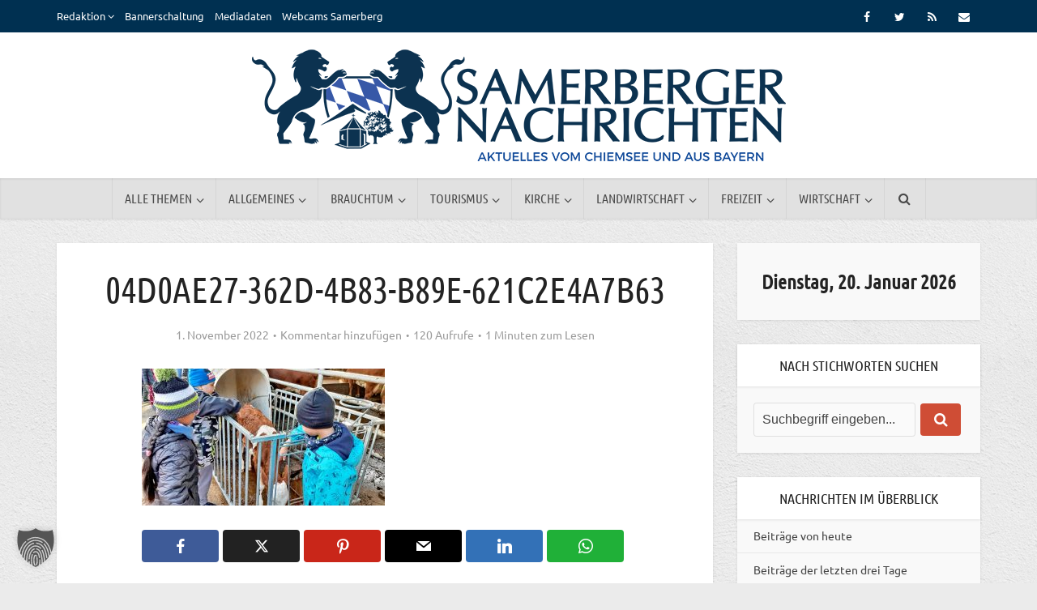

--- FILE ---
content_type: text/html; charset=UTF-8
request_url: https://www.samerbergernachrichten.de/schulklassen-auf-dem-priener-regerlhof-rezept/04d0ae27-362d-4b83-b89e-621c2e4a7b63/
body_size: 26725
content:
<!DOCTYPE html>
<html lang="de" class="no-js no-svg">

<head>

<meta http-equiv="Content-Type" content="text/html; charset=UTF-8" />
<meta name="viewport" content="user-scalable=yes, width=device-width, initial-scale=1.0, maximum-scale=1, minimum-scale=1">
<link rel="profile" href="https://gmpg.org/xfn/11" />

<title>04d0ae27-362d-4b83-b89e-621c2e4a7b63 &#8211; Samerberger Nachrichten</title>
<meta name='robots' content='max-image-preview:large' />
<link rel='dns-prefetch' href='//code.ionicframework.com' />

<link rel="alternate" type="application/rss+xml" title="Samerberger Nachrichten &raquo; Feed" href="https://www.samerbergernachrichten.de/feed/" />
<link rel="alternate" type="application/rss+xml" title="Samerberger Nachrichten &raquo; Kommentar-Feed" href="https://www.samerbergernachrichten.de/comments/feed/" />
<link rel="alternate" type="application/rss+xml" title="Samerberger Nachrichten &raquo; 04d0ae27-362d-4b83-b89e-621c2e4a7b63-Kommentar-Feed" href="https://www.samerbergernachrichten.de/schulklassen-auf-dem-priener-regerlhof-rezept/04d0ae27-362d-4b83-b89e-621c2e4a7b63/feed/" />
<link rel="alternate" title="oEmbed (JSON)" type="application/json+oembed" href="https://www.samerbergernachrichten.de/wp-json/oembed/1.0/embed?url=https%3A%2F%2Fwww.samerbergernachrichten.de%2Fschulklassen-auf-dem-priener-regerlhof-rezept%2F04d0ae27-362d-4b83-b89e-621c2e4a7b63%2F" />
<link rel="alternate" title="oEmbed (XML)" type="text/xml+oembed" href="https://www.samerbergernachrichten.de/wp-json/oembed/1.0/embed?url=https%3A%2F%2Fwww.samerbergernachrichten.de%2Fschulklassen-auf-dem-priener-regerlhof-rezept%2F04d0ae27-362d-4b83-b89e-621c2e4a7b63%2F&#038;format=xml" />
<style id='wp-img-auto-sizes-contain-inline-css' type='text/css'>
img:is([sizes=auto i],[sizes^="auto," i]){contain-intrinsic-size:3000px 1500px}
/*# sourceURL=wp-img-auto-sizes-contain-inline-css */
</style>
<link rel='stylesheet' id='adsanity-default-css-css' href='https://www.samerbergernachrichten.de/wp-content/plugins/adsanity/dist/css/widget-default.css?ver=1.9.5' type='text/css' media='screen' />
<style id='wp-emoji-styles-inline-css' type='text/css'>

	img.wp-smiley, img.emoji {
		display: inline !important;
		border: none !important;
		box-shadow: none !important;
		height: 1em !important;
		width: 1em !important;
		margin: 0 0.07em !important;
		vertical-align: -0.1em !important;
		background: none !important;
		padding: 0 !important;
	}
/*# sourceURL=wp-emoji-styles-inline-css */
</style>
<link rel='stylesheet' id='wp-block-library-css' href='https://www.samerbergernachrichten.de/wp-includes/css/dist/block-library/style.min.css?ver=6.9' type='text/css' media='all' />
<style id='global-styles-inline-css' type='text/css'>
:root{--wp--preset--aspect-ratio--square: 1;--wp--preset--aspect-ratio--4-3: 4/3;--wp--preset--aspect-ratio--3-4: 3/4;--wp--preset--aspect-ratio--3-2: 3/2;--wp--preset--aspect-ratio--2-3: 2/3;--wp--preset--aspect-ratio--16-9: 16/9;--wp--preset--aspect-ratio--9-16: 9/16;--wp--preset--color--black: #000000;--wp--preset--color--cyan-bluish-gray: #abb8c3;--wp--preset--color--white: #ffffff;--wp--preset--color--pale-pink: #f78da7;--wp--preset--color--vivid-red: #cf2e2e;--wp--preset--color--luminous-vivid-orange: #ff6900;--wp--preset--color--luminous-vivid-amber: #fcb900;--wp--preset--color--light-green-cyan: #7bdcb5;--wp--preset--color--vivid-green-cyan: #00d084;--wp--preset--color--pale-cyan-blue: #8ed1fc;--wp--preset--color--vivid-cyan-blue: #0693e3;--wp--preset--color--vivid-purple: #9b51e0;--wp--preset--color--vce-acc: #d24d35;--wp--preset--color--vce-meta: #9b9b9b;--wp--preset--color--vce-txt: #000000;--wp--preset--color--vce-bg: #ffffff;--wp--preset--color--vce-cat-0: ;--wp--preset--color--vce-cat-45: #339999;--wp--preset--color--vce-cat-46: #996699;--wp--preset--color--vce-cat-47: #cc6633;--wp--preset--color--vce-cat-48: #ff9966;--wp--preset--color--vce-cat-49: #999966;--wp--preset--color--vce-cat-50: #993300;--wp--preset--color--vce-cat-51: #666633;--wp--preset--color--vce-cat-52: #cccc66;--wp--preset--color--vce-cat-53: #ff6600;--wp--preset--color--vce-cat-1: #ffcc66;--wp--preset--color--vce-cat-11788: #dd0404;--wp--preset--color--vce-cat-12056: #339933;--wp--preset--color--vce-cat-11326: #003377;--wp--preset--color--vce-cat-12058: #66cc00;--wp--preset--color--vce-cat-12057: #6699ff;--wp--preset--color--vce-cat-12055: #000099;--wp--preset--gradient--vivid-cyan-blue-to-vivid-purple: linear-gradient(135deg,rgb(6,147,227) 0%,rgb(155,81,224) 100%);--wp--preset--gradient--light-green-cyan-to-vivid-green-cyan: linear-gradient(135deg,rgb(122,220,180) 0%,rgb(0,208,130) 100%);--wp--preset--gradient--luminous-vivid-amber-to-luminous-vivid-orange: linear-gradient(135deg,rgb(252,185,0) 0%,rgb(255,105,0) 100%);--wp--preset--gradient--luminous-vivid-orange-to-vivid-red: linear-gradient(135deg,rgb(255,105,0) 0%,rgb(207,46,46) 100%);--wp--preset--gradient--very-light-gray-to-cyan-bluish-gray: linear-gradient(135deg,rgb(238,238,238) 0%,rgb(169,184,195) 100%);--wp--preset--gradient--cool-to-warm-spectrum: linear-gradient(135deg,rgb(74,234,220) 0%,rgb(151,120,209) 20%,rgb(207,42,186) 40%,rgb(238,44,130) 60%,rgb(251,105,98) 80%,rgb(254,248,76) 100%);--wp--preset--gradient--blush-light-purple: linear-gradient(135deg,rgb(255,206,236) 0%,rgb(152,150,240) 100%);--wp--preset--gradient--blush-bordeaux: linear-gradient(135deg,rgb(254,205,165) 0%,rgb(254,45,45) 50%,rgb(107,0,62) 100%);--wp--preset--gradient--luminous-dusk: linear-gradient(135deg,rgb(255,203,112) 0%,rgb(199,81,192) 50%,rgb(65,88,208) 100%);--wp--preset--gradient--pale-ocean: linear-gradient(135deg,rgb(255,245,203) 0%,rgb(182,227,212) 50%,rgb(51,167,181) 100%);--wp--preset--gradient--electric-grass: linear-gradient(135deg,rgb(202,248,128) 0%,rgb(113,206,126) 100%);--wp--preset--gradient--midnight: linear-gradient(135deg,rgb(2,3,129) 0%,rgb(40,116,252) 100%);--wp--preset--font-size--small: 13px;--wp--preset--font-size--medium: 20px;--wp--preset--font-size--large: 21px;--wp--preset--font-size--x-large: 42px;--wp--preset--font-size--normal: 16px;--wp--preset--font-size--huge: 28px;--wp--preset--spacing--20: 0.44rem;--wp--preset--spacing--30: 0.67rem;--wp--preset--spacing--40: 1rem;--wp--preset--spacing--50: 1.5rem;--wp--preset--spacing--60: 2.25rem;--wp--preset--spacing--70: 3.38rem;--wp--preset--spacing--80: 5.06rem;--wp--preset--shadow--natural: 6px 6px 9px rgba(0, 0, 0, 0.2);--wp--preset--shadow--deep: 12px 12px 50px rgba(0, 0, 0, 0.4);--wp--preset--shadow--sharp: 6px 6px 0px rgba(0, 0, 0, 0.2);--wp--preset--shadow--outlined: 6px 6px 0px -3px rgb(255, 255, 255), 6px 6px rgb(0, 0, 0);--wp--preset--shadow--crisp: 6px 6px 0px rgb(0, 0, 0);}:where(.is-layout-flex){gap: 0.5em;}:where(.is-layout-grid){gap: 0.5em;}body .is-layout-flex{display: flex;}.is-layout-flex{flex-wrap: wrap;align-items: center;}.is-layout-flex > :is(*, div){margin: 0;}body .is-layout-grid{display: grid;}.is-layout-grid > :is(*, div){margin: 0;}:where(.wp-block-columns.is-layout-flex){gap: 2em;}:where(.wp-block-columns.is-layout-grid){gap: 2em;}:where(.wp-block-post-template.is-layout-flex){gap: 1.25em;}:where(.wp-block-post-template.is-layout-grid){gap: 1.25em;}.has-black-color{color: var(--wp--preset--color--black) !important;}.has-cyan-bluish-gray-color{color: var(--wp--preset--color--cyan-bluish-gray) !important;}.has-white-color{color: var(--wp--preset--color--white) !important;}.has-pale-pink-color{color: var(--wp--preset--color--pale-pink) !important;}.has-vivid-red-color{color: var(--wp--preset--color--vivid-red) !important;}.has-luminous-vivid-orange-color{color: var(--wp--preset--color--luminous-vivid-orange) !important;}.has-luminous-vivid-amber-color{color: var(--wp--preset--color--luminous-vivid-amber) !important;}.has-light-green-cyan-color{color: var(--wp--preset--color--light-green-cyan) !important;}.has-vivid-green-cyan-color{color: var(--wp--preset--color--vivid-green-cyan) !important;}.has-pale-cyan-blue-color{color: var(--wp--preset--color--pale-cyan-blue) !important;}.has-vivid-cyan-blue-color{color: var(--wp--preset--color--vivid-cyan-blue) !important;}.has-vivid-purple-color{color: var(--wp--preset--color--vivid-purple) !important;}.has-black-background-color{background-color: var(--wp--preset--color--black) !important;}.has-cyan-bluish-gray-background-color{background-color: var(--wp--preset--color--cyan-bluish-gray) !important;}.has-white-background-color{background-color: var(--wp--preset--color--white) !important;}.has-pale-pink-background-color{background-color: var(--wp--preset--color--pale-pink) !important;}.has-vivid-red-background-color{background-color: var(--wp--preset--color--vivid-red) !important;}.has-luminous-vivid-orange-background-color{background-color: var(--wp--preset--color--luminous-vivid-orange) !important;}.has-luminous-vivid-amber-background-color{background-color: var(--wp--preset--color--luminous-vivid-amber) !important;}.has-light-green-cyan-background-color{background-color: var(--wp--preset--color--light-green-cyan) !important;}.has-vivid-green-cyan-background-color{background-color: var(--wp--preset--color--vivid-green-cyan) !important;}.has-pale-cyan-blue-background-color{background-color: var(--wp--preset--color--pale-cyan-blue) !important;}.has-vivid-cyan-blue-background-color{background-color: var(--wp--preset--color--vivid-cyan-blue) !important;}.has-vivid-purple-background-color{background-color: var(--wp--preset--color--vivid-purple) !important;}.has-black-border-color{border-color: var(--wp--preset--color--black) !important;}.has-cyan-bluish-gray-border-color{border-color: var(--wp--preset--color--cyan-bluish-gray) !important;}.has-white-border-color{border-color: var(--wp--preset--color--white) !important;}.has-pale-pink-border-color{border-color: var(--wp--preset--color--pale-pink) !important;}.has-vivid-red-border-color{border-color: var(--wp--preset--color--vivid-red) !important;}.has-luminous-vivid-orange-border-color{border-color: var(--wp--preset--color--luminous-vivid-orange) !important;}.has-luminous-vivid-amber-border-color{border-color: var(--wp--preset--color--luminous-vivid-amber) !important;}.has-light-green-cyan-border-color{border-color: var(--wp--preset--color--light-green-cyan) !important;}.has-vivid-green-cyan-border-color{border-color: var(--wp--preset--color--vivid-green-cyan) !important;}.has-pale-cyan-blue-border-color{border-color: var(--wp--preset--color--pale-cyan-blue) !important;}.has-vivid-cyan-blue-border-color{border-color: var(--wp--preset--color--vivid-cyan-blue) !important;}.has-vivid-purple-border-color{border-color: var(--wp--preset--color--vivid-purple) !important;}.has-vivid-cyan-blue-to-vivid-purple-gradient-background{background: var(--wp--preset--gradient--vivid-cyan-blue-to-vivid-purple) !important;}.has-light-green-cyan-to-vivid-green-cyan-gradient-background{background: var(--wp--preset--gradient--light-green-cyan-to-vivid-green-cyan) !important;}.has-luminous-vivid-amber-to-luminous-vivid-orange-gradient-background{background: var(--wp--preset--gradient--luminous-vivid-amber-to-luminous-vivid-orange) !important;}.has-luminous-vivid-orange-to-vivid-red-gradient-background{background: var(--wp--preset--gradient--luminous-vivid-orange-to-vivid-red) !important;}.has-very-light-gray-to-cyan-bluish-gray-gradient-background{background: var(--wp--preset--gradient--very-light-gray-to-cyan-bluish-gray) !important;}.has-cool-to-warm-spectrum-gradient-background{background: var(--wp--preset--gradient--cool-to-warm-spectrum) !important;}.has-blush-light-purple-gradient-background{background: var(--wp--preset--gradient--blush-light-purple) !important;}.has-blush-bordeaux-gradient-background{background: var(--wp--preset--gradient--blush-bordeaux) !important;}.has-luminous-dusk-gradient-background{background: var(--wp--preset--gradient--luminous-dusk) !important;}.has-pale-ocean-gradient-background{background: var(--wp--preset--gradient--pale-ocean) !important;}.has-electric-grass-gradient-background{background: var(--wp--preset--gradient--electric-grass) !important;}.has-midnight-gradient-background{background: var(--wp--preset--gradient--midnight) !important;}.has-small-font-size{font-size: var(--wp--preset--font-size--small) !important;}.has-medium-font-size{font-size: var(--wp--preset--font-size--medium) !important;}.has-large-font-size{font-size: var(--wp--preset--font-size--large) !important;}.has-x-large-font-size{font-size: var(--wp--preset--font-size--x-large) !important;}
/*# sourceURL=global-styles-inline-css */
</style>

<style id='classic-theme-styles-inline-css' type='text/css'>
/*! This file is auto-generated */
.wp-block-button__link{color:#fff;background-color:#32373c;border-radius:9999px;box-shadow:none;text-decoration:none;padding:calc(.667em + 2px) calc(1.333em + 2px);font-size:1.125em}.wp-block-file__button{background:#32373c;color:#fff;text-decoration:none}
/*# sourceURL=/wp-includes/css/classic-themes.min.css */
</style>
<link rel='stylesheet' id='adsanity-cas-css' href='https://www.samerbergernachrichten.de/cas-custom-sizes/?ver=1.6' type='text/css' media='all' />
<link rel='stylesheet' id='adsanity-vii-css' href='https://www.samerbergernachrichten.de/wp-content/plugins/adsanity-vi-video-ads/public/dist/bundle.css?ver=1.4' type='text/css' media='all' />
<link rel='stylesheet' id='contact-form-7-css' href='https://www.samerbergernachrichten.de/wp-content/plugins/contact-form-7/includes/css/styles.css?ver=6.1.4' type='text/css' media='all' />
<link rel='stylesheet' id='mks_shortcodes_simple_line_icons-css' href='https://www.samerbergernachrichten.de/wp-content/plugins/meks-flexible-shortcodes/css/simple-line/simple-line-icons.css?ver=1.3.8' type='text/css' media='screen' />
<link rel='stylesheet' id='mks_shortcodes_css-css' href='https://www.samerbergernachrichten.de/wp-content/plugins/meks-flexible-shortcodes/css/style.css?ver=1.3.8' type='text/css' media='screen' />
<link rel='stylesheet' id='photection-style-css' href='https://www.samerbergernachrichten.de/wp-content/plugins/photection/public/resources/build/photection.css?ver=1.0.0' type='text/css' media='all' />
<style id='photection-style-inline-css' type='text/css'>

		img {
			-webkit-user-drag: none;
			user-drag: none;
			-webkit-touch-callout: none;
			-webkit-user-select: none;
			-moz-user-select: none;
			-ms-user-select: none;
			user-select: none; 
		}
/*# sourceURL=photection-style-inline-css */
</style>
<link rel='stylesheet' id='wp-job-manager-job-listings-css' href='https://www.samerbergernachrichten.de/wp-content/plugins/wp-job-manager/assets/dist/css/job-listings.css?ver=598383a28ac5f9f156e4' type='text/css' media='all' />
<link rel='stylesheet' id='wpos-slick-style-css' href='https://www.samerbergernachrichten.de/wp-content/plugins/wp-logo-showcase-responsive-slider-pro/assets/css/slick.css?ver=1.4' type='text/css' media='all' />
<link rel='stylesheet' id='wpos-animate-style-css' href='https://www.samerbergernachrichten.de/wp-content/plugins/wp-logo-showcase-responsive-slider-pro/assets/css/animate.min.css?ver=1.4' type='text/css' media='all' />
<link rel='stylesheet' id='wpls-pro-public-style-css' href='https://www.samerbergernachrichten.de/wp-content/plugins/wp-logo-showcase-responsive-slider-pro/assets/css/wpls-pro-public.min.css?ver=1.4' type='text/css' media='all' />
<link rel='stylesheet' id='ppress-frontend-css' href='https://www.samerbergernachrichten.de/wp-content/plugins/wp-user-avatar/assets/css/frontend.min.css?ver=4.16.8' type='text/css' media='all' />
<link rel='stylesheet' id='ppress-flatpickr-css' href='https://www.samerbergernachrichten.de/wp-content/plugins/wp-user-avatar/assets/flatpickr/flatpickr.min.css?ver=4.16.8' type='text/css' media='all' />
<link rel='stylesheet' id='ppress-select2-css' href='https://www.samerbergernachrichten.de/wp-content/plugins/wp-user-avatar/assets/select2/select2.min.css?ver=6.9' type='text/css' media='all' />
<link rel='stylesheet' id='video-embed-privacy-css' href='https://www.samerbergernachrichten.de/wp-content/plugins/wp-video-embed-privacy-master/video-embed-privacy.css?ver=6.9' type='text/css' media='all' />
<link rel='stylesheet' id='ionicons-css' href='//code.ionicframework.com/ionicons/2.0.1/css/ionicons.min.css?ver=1.0' type='text/css' media='all' />
<link rel='stylesheet' id='vce-fonts-css' href='//www.samerbergernachrichten.de/wp-content/uploads/omgf/vce-fonts/vce-fonts.css?ver=1665853200' type='text/css' media='all' />
<link rel='stylesheet' id='vce-style-css' href='https://www.samerbergernachrichten.de/wp-content/themes/voice/assets/css/main.css?ver=3.0.3' type='text/css' media='all' />
<style id='vce-style-inline-css' type='text/css'>
body, button, input, select, textarea {font-size: 1.6rem;}.vce-single .entry-headline p{font-size: 2.2rem;}.main-navigation a{font-size: 1.6rem;}.sidebar .widget-title{font-size: 1.8rem;}.sidebar .widget, .vce-lay-c .entry-content, .vce-lay-h .entry-content {font-size: 1.4rem;}.vce-featured-link-article{font-size: 5.2rem;}.vce-featured-grid-big.vce-featured-grid .vce-featured-link-article{font-size: 3.4rem;}.vce-featured-grid .vce-featured-link-article{font-size: 2.2rem;}h1 { font-size: 4.5rem; }h2 { font-size: 4.0rem; }h3 { font-size: 3.5rem; }h4 { font-size: 2.5rem; }h5 { font-size: 2.0rem; }h6 { font-size: 1.8rem; }.comment-reply-title, .main-box-title{font-size: 2.2rem;}h1.entry-title{font-size: 4.5rem;}.vce-lay-a .entry-title a{font-size: 3.4rem;}.vce-lay-b .entry-title{font-size: 2.4rem;}.vce-lay-c .entry-title, .vce-sid-none .vce-lay-c .entry-title{font-size: 2.2rem;}.vce-lay-d .entry-title{font-size: 1.5rem;}.vce-lay-e .entry-title{font-size: 1.4rem;}.vce-lay-f .entry-title{font-size: 1.4rem;}.vce-lay-g .entry-title a, .vce-lay-g .entry-title a:hover{font-size: 3.0rem;}.vce-lay-h .entry-title{font-size: 2.4rem;}.entry-meta div,.entry-meta div a,.vce-lay-g .meta-item,.vce-lay-c .meta-item{font-size: 1.4rem;}.vce-lay-d .meta-category a,.vce-lay-d .entry-meta div,.vce-lay-d .entry-meta div a,.vce-lay-e .entry-meta div,.vce-lay-e .entry-meta div a,.vce-lay-e .fn,.vce-lay-e .meta-item{font-size: 1.3rem;}body {background-color:#ebebeb;background-repeat:repeat;background-attachment:fixed;background-image:url('https://www.samerbergernachrichten.de/wp-content/uploads/2017/04/white_wall.png');}body,.mks_author_widget h3,.site-description,.meta-category a,textarea {font-family: 'Ubuntu';font-weight: 400;}h1,h2,h3,h4,h5,h6,blockquote,.vce-post-link,.site-title,.site-title a,.main-box-title,.comment-reply-title,.entry-title a,.vce-single .entry-headline p,.vce-prev-next-link,.author-title,.mks_pullquote,.widget_rss ul li .rsswidget,#bbpress-forums .bbp-forum-title,#bbpress-forums .bbp-topic-permalink {font-family: 'Ubuntu Condensed';font-weight: 400;}.main-navigation a,.sidr a{font-family: 'Ubuntu Condensed';font-weight: 400;}.vce-single .entry-content,.vce-single .entry-headline,.vce-single .entry-footer,.vce-share-bar {width: 600px;}.vce-lay-a .lay-a-content{width: 600px;max-width: 600px;}.vce-page .entry-content,.vce-page .entry-title-page {width: 600px;}.vce-sid-none .vce-single .entry-content,.vce-sid-none .vce-single .entry-headline,.vce-sid-none .vce-single .entry-footer {width: 600px;}.vce-sid-none .vce-page .entry-content,.vce-sid-none .vce-page .entry-title-page,.error404 .entry-content {width: 600px;max-width: 600px;}body, button, input, select, textarea{color: #000000;}h1,h2,h3,h4,h5,h6,.entry-title a,.prev-next-nav a,#bbpress-forums .bbp-forum-title, #bbpress-forums .bbp-topic-permalink,.woocommerce ul.products li.product .price .amount{color: #232323;}a,.entry-title a:hover,.vce-prev-next-link:hover,.vce-author-links a:hover,.required,.error404 h4,.prev-next-nav a:hover,#bbpress-forums .bbp-forum-title:hover, #bbpress-forums .bbp-topic-permalink:hover,.woocommerce ul.products li.product h3:hover,.woocommerce ul.products li.product h3:hover mark,.main-box-title a:hover{color: #d24d35;}.vce-square,.vce-main-content .mejs-controls .mejs-time-rail .mejs-time-current,button,input[type="button"],input[type="reset"],input[type="submit"],.vce-button,.pagination-wapper a,#vce-pagination .next.page-numbers,#vce-pagination .prev.page-numbers,#vce-pagination .page-numbers,#vce-pagination .page-numbers.current,.vce-link-pages a,#vce-pagination a,.vce-load-more a,.vce-slider-pagination .owl-nav > div,.vce-mega-menu-posts-wrap .owl-nav > div,.comment-reply-link:hover,.vce-featured-section a,.vce-lay-g .vce-featured-info .meta-category a,.vce-404-menu a,.vce-post.sticky .meta-image:before,#vce-pagination .page-numbers:hover,#bbpress-forums .bbp-pagination .current,#bbpress-forums .bbp-pagination a:hover,.woocommerce #respond input#submit,.woocommerce a.button,.woocommerce button.button,.woocommerce input.button,.woocommerce ul.products li.product .added_to_cart,.woocommerce #respond input#submit:hover,.woocommerce a.button:hover,.woocommerce button.button:hover,.woocommerce input.button:hover,.woocommerce ul.products li.product .added_to_cart:hover,.woocommerce #respond input#submit.alt,.woocommerce a.button.alt,.woocommerce button.button.alt,.woocommerce input.button.alt,.woocommerce #respond input#submit.alt:hover, .woocommerce a.button.alt:hover, .woocommerce button.button.alt:hover, .woocommerce input.button.alt:hover,.woocommerce span.onsale,.woocommerce .widget_price_filter .ui-slider .ui-slider-range,.woocommerce .widget_price_filter .ui-slider .ui-slider-handle,.comments-holder .navigation .page-numbers.current,.vce-lay-a .vce-read-more:hover,.vce-lay-c .vce-read-more:hover,body div.wpforms-container-full .wpforms-form input[type=submit], body div.wpforms-container-full .wpforms-form button[type=submit], body div.wpforms-container-full .wpforms-form .wpforms-page-button,body div.wpforms-container-full .wpforms-form input[type=submit]:hover, body div.wpforms-container-full .wpforms-form button[type=submit]:hover, body div.wpforms-container-full .wpforms-form .wpforms-page-button:hover,.wp-block-search__button {background-color: #d24d35;}#vce-pagination .page-numbers,.comments-holder .navigation .page-numbers{background: transparent;color: #d24d35;border: 1px solid #d24d35;}.comments-holder .navigation .page-numbers:hover{background: #d24d35;border: 1px solid #d24d35;}.bbp-pagination-links a{background: transparent;color: #d24d35;border: 1px solid #d24d35 !important;}#vce-pagination .page-numbers.current,.bbp-pagination-links span.current,.comments-holder .navigation .page-numbers.current{border: 1px solid #d24d35;}.widget_categories .cat-item:before,.widget_categories .cat-item .count{background: #d24d35;}.comment-reply-link,.vce-lay-a .vce-read-more,.vce-lay-c .vce-read-more{border: 1px solid #d24d35;}.entry-meta div,.entry-meta-count,.entry-meta div a,.comment-metadata a,.meta-category span,.meta-author-wrapped,.wp-caption .wp-caption-text,.widget_rss .rss-date,.sidebar cite,.site-footer cite,.sidebar .vce-post-list .entry-meta div,.sidebar .vce-post-list .entry-meta div a,.sidebar .vce-post-list .fn,.sidebar .vce-post-list .fn a,.site-footer .vce-post-list .entry-meta div,.site-footer .vce-post-list .entry-meta div a,.site-footer .vce-post-list .fn,.site-footer .vce-post-list .fn a,#bbpress-forums .bbp-topic-started-by,#bbpress-forums .bbp-topic-started-in,#bbpress-forums .bbp-forum-info .bbp-forum-content,#bbpress-forums p.bbp-topic-meta,span.bbp-admin-links a,.bbp-reply-post-date,#bbpress-forums li.bbp-header,#bbpress-forums li.bbp-footer,.woocommerce .woocommerce-result-count,.woocommerce .product_meta{color: #9b9b9b;}.main-box-title, .comment-reply-title, .main-box-head{background: #ffffff;color: #232323;}.main-box-title a{color: #232323;}.sidebar .widget .widget-title a{color: #232323;}.main-box,.comment-respond,.prev-next-nav{background: #f9f9f9;}.vce-post,ul.comment-list > li.comment,.main-box-single,.ie8 .vce-single,#disqus_thread,.vce-author-card,.vce-author-card .vce-content-outside,.mks-bredcrumbs-container,ul.comment-list > li.pingback{background: #ffffff;}.mks_tabs.horizontal .mks_tab_nav_item.active{border-bottom: 1px solid #ffffff;}.mks_tabs.horizontal .mks_tab_item,.mks_tabs.vertical .mks_tab_nav_item.active,.mks_tabs.horizontal .mks_tab_nav_item.active{background: #ffffff;}.mks_tabs.vertical .mks_tab_nav_item.active{border-right: 1px solid #ffffff;}#vce-pagination,.vce-slider-pagination .owl-controls,.vce-content-outside,.comments-holder .navigation{background: #f3f3f3;}.sidebar .widget-title{background: #ffffff;color: #232323;}.sidebar .widget{background: #f9f9f9;}.sidebar .widget,.sidebar .widget li a,.sidebar .mks_author_widget h3 a,.sidebar .mks_author_widget h3,.sidebar .vce-search-form .vce-search-input,.sidebar .vce-search-form .vce-search-input:focus{color: #444444;}.sidebar .widget li a:hover,.sidebar .widget a,.widget_nav_menu li.menu-item-has-children:hover:after,.widget_pages li.page_item_has_children:hover:after{color: #cf4d35;}.sidebar .tagcloud a {border: 1px solid #cf4d35;}.sidebar .mks_author_link,.sidebar .tagcloud a:hover,.sidebar .mks_themeforest_widget .more,.sidebar button,.sidebar input[type="button"],.sidebar input[type="reset"],.sidebar input[type="submit"],.sidebar .vce-button,.sidebar .bbp_widget_login .button{background-color: #cf4d35;}.sidebar .mks_author_widget .mks_autor_link_wrap,.sidebar .mks_themeforest_widget .mks_read_more,.widget .meks-instagram-follow-link {background: #f3f3f3;}.sidebar #wp-calendar caption,.sidebar .recentcomments,.sidebar .post-date,.sidebar #wp-calendar tbody{color: rgba(68,68,68,0.7);}.site-footer{background: #003051;}.site-footer .widget-title{color: #ffffff;}.site-footer,.site-footer .widget,.site-footer .widget li a,.site-footer .mks_author_widget h3 a,.site-footer .mks_author_widget h3,.site-footer .vce-search-form .vce-search-input,.site-footer .vce-search-form .vce-search-input:focus{color: #edf7fc;}.site-footer .widget li a:hover,.site-footer .widget a,.site-info a{color: #d24d35;}.site-footer .tagcloud a {border: 1px solid #d24d35;}.site-footer .mks_author_link,.site-footer .mks_themeforest_widget .more,.site-footer button,.site-footer input[type="button"],.site-footer input[type="reset"],.site-footer input[type="submit"],.site-footer .vce-button,.site-footer .tagcloud a:hover{background-color: #d24d35;}.site-footer #wp-calendar caption,.site-footer .recentcomments,.site-footer .post-date,.site-footer #wp-calendar tbody,.site-footer .site-info{color: rgba(237,247,252,0.7);}.top-header,.top-nav-menu li .sub-menu{background: #003051;}.top-header,.top-header a{color: #ffffff;}.top-header .vce-search-form .vce-search-input,.top-header .vce-search-input:focus,.top-header .vce-search-submit{color: #ffffff;}.top-header .vce-search-form .vce-search-input::-webkit-input-placeholder { color: #ffffff;}.top-header .vce-search-form .vce-search-input:-moz-placeholder { color: #ffffff;}.top-header .vce-search-form .vce-search-input::-moz-placeholder { color: #ffffff;}.top-header .vce-search-form .vce-search-input:-ms-input-placeholder { color: #ffffff;}.header-1-wrapper{height: 180px;padding-top: 15px;}.header-2-wrapper,.header-3-wrapper{height: 180px;}.header-2-wrapper .site-branding,.header-3-wrapper .site-branding{top: 15px;left: 0px;}.site-title a, .site-title a:hover{color: #4b4b4b;}.site-description{color: #aaaaaa;}.main-header{background-color: #ffffff;}.header-bottom-wrapper{background: #e1e1e1;}.vce-header-ads{margin: 45px 0;}.header-3-wrapper .nav-menu > li > a{padding: 80px 15px;}.header-sticky,.sidr{background: rgba(225,225,225,0.95);}.ie8 .header-sticky{background: #ffffff;}.main-navigation a,.nav-menu .vce-mega-menu > .sub-menu > li > a,.sidr li a,.vce-menu-parent{color: #4a4a4a;}.nav-menu > li:hover > a,.nav-menu > .current_page_item > a,.nav-menu > .current-menu-item > a,.nav-menu > .current-menu-ancestor > a,.main-navigation a.vce-item-selected,.main-navigation ul ul li:hover > a,.nav-menu ul .current-menu-item a,.nav-menu ul .current_page_item a,.vce-menu-parent:hover,.sidr li a:hover,.sidr li.sidr-class-current_page_item > a,.main-navigation li.current-menu-item.fa:before,.vce-responsive-nav{color: #2f56ad;}#sidr-id-vce_main_navigation_menu .soc-nav-menu li a:hover {color: #ffffff;}.nav-menu > li:hover > a,.nav-menu > .current_page_item > a,.nav-menu > .current-menu-item > a,.nav-menu > .current-menu-ancestor > a,.main-navigation a.vce-item-selected,.main-navigation ul ul,.header-sticky .nav-menu > .current_page_item:hover > a,.header-sticky .nav-menu > .current-menu-item:hover > a,.header-sticky .nav-menu > .current-menu-ancestor:hover > a,.header-sticky .main-navigation a.vce-item-selected:hover{background-color: #ebebeb;}.search-header-wrap ul {border-top: 2px solid #2f56ad;}.vce-cart-icon a.vce-custom-cart span,.sidr-class-vce-custom-cart .sidr-class-vce-cart-count {background: #2f56ad;font-family: 'Ubuntu';}.vce-border-top .main-box-title{border-top: 2px solid #d24d35;}.tagcloud a:hover,.sidebar .widget .mks_author_link,.sidebar .widget.mks_themeforest_widget .more,.site-footer .widget .mks_author_link,.site-footer .widget.mks_themeforest_widget .more,.vce-lay-g .entry-meta div,.vce-lay-g .fn,.vce-lay-g .fn a{color: #FFF;}.vce-featured-header .vce-featured-header-background{opacity: 0.4}.vce-featured-grid .vce-featured-header-background,.vce-post-big .vce-post-img:after,.vce-post-slider .vce-post-img:after{opacity: 0.4}.vce-featured-grid .owl-item:hover .vce-grid-text .vce-featured-header-background,.vce-post-big li:hover .vce-post-img:after,.vce-post-slider li:hover .vce-post-img:after {opacity: 0.6}.vce-featured-grid.vce-featured-grid-big .vce-featured-header-background,.vce-post-big .vce-post-img:after,.vce-post-slider .vce-post-img:after{opacity: 0.4}.vce-featured-grid.vce-featured-grid-big .owl-item:hover .vce-grid-text .vce-featured-header-background,.vce-post-big li:hover .vce-post-img:after,.vce-post-slider li:hover .vce-post-img:after {opacity: 0.6}#back-top {background: #d24d35}.sidr input[type=text]{background: rgba(74,74,74,0.1);color: rgba(74,74,74,0.5);}.is-style-solid-color{background-color: #d24d35;color: #ffffff;}.wp-block-image figcaption{color: #9b9b9b;}.wp-block-cover .wp-block-cover-image-text, .wp-block-cover .wp-block-cover-text, .wp-block-cover h2, .wp-block-cover-image .wp-block-cover-image-text, .wp-block-cover-image .wp-block-cover-text, .wp-block-cover-image h2,p.has-drop-cap:not(:focus)::first-letter,p.wp-block-subhead{font-family: 'Ubuntu Condensed';font-weight: 400;}.wp-block-cover .wp-block-cover-image-text, .wp-block-cover .wp-block-cover-text, .wp-block-cover h2, .wp-block-cover-image .wp-block-cover-image-text, .wp-block-cover-image .wp-block-cover-text, .wp-block-cover-image h2{font-size: 2.5rem;}p.wp-block-subhead{font-size: 2.2rem;}.wp-block-button__link{background: #d24d35}.wp-block-search .wp-block-search__button{color: #ffffff}.meta-image:hover a img,.vce-lay-h .img-wrap:hover .meta-image > img,.img-wrp:hover img,.vce-gallery-big:hover img,.vce-gallery .gallery-item:hover img,.wp-block-gallery .blocks-gallery-item:hover img,.vce_posts_widget .vce-post-big li:hover img,.vce-featured-grid .owl-item:hover img,.vce-post-img:hover img,.mega-menu-img:hover img{-webkit-transform: scale(1.1);-moz-transform: scale(1.1);-o-transform: scale(1.1);-ms-transform: scale(1.1);transform: scale(1.1);}.gallery-item {display: inline-block;text-align: center;vertical-align: top;width: 100%;padding: 0.79104477%;}.gallery-columns-2 .gallery-item {max-width: 50%;}.gallery-columns-3 .gallery-item {max-width: 33.33%;}.gallery-columns-4 .gallery-item {max-width: 25%;}.gallery-columns-5 .gallery-item {max-width: 20%;}.gallery-columns-6 .gallery-item {max-width: 16.66%;}.gallery-columns-7 .gallery-item {max-width: 14.28%;}.gallery-columns-8 .gallery-item {max-width: 12.5%;}.gallery-columns-9 .gallery-item {max-width: 11.11%;}.has-small-font-size{ font-size: 1.2rem;}.has-large-font-size{ font-size: 1.9rem;}.has-huge-font-size{ font-size: 2.3rem;}@media(min-width: 671px){.has-small-font-size{ font-size: 1.3rem;}.has-normal-font-size{ font-size: 1.6rem;}.has-large-font-size{ font-size: 2.1rem;}.has-huge-font-size{ font-size: 2.8rem;}}.has-vce-acc-background-color{ background-color: #d24d35;}.has-vce-acc-color{ color: #d24d35;}.has-vce-meta-background-color{ background-color: #9b9b9b;}.has-vce-meta-color{ color: #9b9b9b;}.has-vce-txt-background-color{ background-color: #000000;}.has-vce-txt-color{ color: #000000;}.has-vce-bg-background-color{ background-color: #ffffff;}.has-vce-bg-color{ color: #ffffff;}.has-vce-cat-0-background-color{ background-color: ;}.has-vce-cat-0-color{ color: ;}.has-vce-cat-45-background-color{ background-color: #339999;}.has-vce-cat-45-color{ color: #339999;}.has-vce-cat-46-background-color{ background-color: #996699;}.has-vce-cat-46-color{ color: #996699;}.has-vce-cat-47-background-color{ background-color: #cc6633;}.has-vce-cat-47-color{ color: #cc6633;}.has-vce-cat-48-background-color{ background-color: #ff9966;}.has-vce-cat-48-color{ color: #ff9966;}.has-vce-cat-49-background-color{ background-color: #999966;}.has-vce-cat-49-color{ color: #999966;}.has-vce-cat-50-background-color{ background-color: #993300;}.has-vce-cat-50-color{ color: #993300;}.has-vce-cat-51-background-color{ background-color: #666633;}.has-vce-cat-51-color{ color: #666633;}.has-vce-cat-52-background-color{ background-color: #cccc66;}.has-vce-cat-52-color{ color: #cccc66;}.has-vce-cat-53-background-color{ background-color: #ff6600;}.has-vce-cat-53-color{ color: #ff6600;}.has-vce-cat-1-background-color{ background-color: #ffcc66;}.has-vce-cat-1-color{ color: #ffcc66;}.has-vce-cat-11788-background-color{ background-color: #dd0404;}.has-vce-cat-11788-color{ color: #dd0404;}.has-vce-cat-12056-background-color{ background-color: #339933;}.has-vce-cat-12056-color{ color: #339933;}.has-vce-cat-11326-background-color{ background-color: #003377;}.has-vce-cat-11326-color{ color: #003377;}.has-vce-cat-12058-background-color{ background-color: #66cc00;}.has-vce-cat-12058-color{ color: #66cc00;}.has-vce-cat-12057-background-color{ background-color: #6699ff;}.has-vce-cat-12057-color{ color: #6699ff;}.has-vce-cat-12055-background-color{ background-color: #000099;}.has-vce-cat-12055-color{ color: #000099;}a.category-45, .sidebar .widget .vce-post-list a.category-45{ color: #339999;}body.category-45 .main-box-title, .main-box-title.cat-45 { border-top: 2px solid #339999;}.widget_categories li.cat-item-45 .count { background: #339999;}.widget_categories li.cat-item-45:before { background:#339999;}.vce-featured-section .category-45, .vce-post-big .meta-category a.category-45, .vce-post-slider .meta-category a.category-45{ background-color: #339999;}.vce-lay-g .vce-featured-info .meta-category a.category-45{ background-color: #339999;}.vce-lay-h header .meta-category a.category-45{ background-color: #339999;}.main-navigation li.vce-cat-45:hover > a { color: #339999;}.main-navigation li.vce-cat-45.current-menu-item > a { color: #339999;}a.category-46, .sidebar .widget .vce-post-list a.category-46{ color: #996699;}body.category-46 .main-box-title, .main-box-title.cat-46 { border-top: 2px solid #996699;}.widget_categories li.cat-item-46 .count { background: #996699;}.widget_categories li.cat-item-46:before { background:#996699;}.vce-featured-section .category-46, .vce-post-big .meta-category a.category-46, .vce-post-slider .meta-category a.category-46{ background-color: #996699;}.vce-lay-g .vce-featured-info .meta-category a.category-46{ background-color: #996699;}.vce-lay-h header .meta-category a.category-46{ background-color: #996699;}.main-navigation li.vce-cat-46:hover > a { color: #996699;}.main-navigation li.vce-cat-46.current-menu-item > a { color: #996699;}a.category-47, .sidebar .widget .vce-post-list a.category-47{ color: #cc6633;}body.category-47 .main-box-title, .main-box-title.cat-47 { border-top: 2px solid #cc6633;}.widget_categories li.cat-item-47 .count { background: #cc6633;}.widget_categories li.cat-item-47:before { background:#cc6633;}.vce-featured-section .category-47, .vce-post-big .meta-category a.category-47, .vce-post-slider .meta-category a.category-47{ background-color: #cc6633;}.vce-lay-g .vce-featured-info .meta-category a.category-47{ background-color: #cc6633;}.vce-lay-h header .meta-category a.category-47{ background-color: #cc6633;}.main-navigation li.vce-cat-47:hover > a { color: #cc6633;}.main-navigation li.vce-cat-47.current-menu-item > a { color: #cc6633;}a.category-48, .sidebar .widget .vce-post-list a.category-48{ color: #ff9966;}body.category-48 .main-box-title, .main-box-title.cat-48 { border-top: 2px solid #ff9966;}.widget_categories li.cat-item-48 .count { background: #ff9966;}.widget_categories li.cat-item-48:before { background:#ff9966;}.vce-featured-section .category-48, .vce-post-big .meta-category a.category-48, .vce-post-slider .meta-category a.category-48{ background-color: #ff9966;}.vce-lay-g .vce-featured-info .meta-category a.category-48{ background-color: #ff9966;}.vce-lay-h header .meta-category a.category-48{ background-color: #ff9966;}.main-navigation li.vce-cat-48:hover > a { color: #ff9966;}.main-navigation li.vce-cat-48.current-menu-item > a { color: #ff9966;}a.category-49, .sidebar .widget .vce-post-list a.category-49{ color: #999966;}body.category-49 .main-box-title, .main-box-title.cat-49 { border-top: 2px solid #999966;}.widget_categories li.cat-item-49 .count { background: #999966;}.widget_categories li.cat-item-49:before { background:#999966;}.vce-featured-section .category-49, .vce-post-big .meta-category a.category-49, .vce-post-slider .meta-category a.category-49{ background-color: #999966;}.vce-lay-g .vce-featured-info .meta-category a.category-49{ background-color: #999966;}.vce-lay-h header .meta-category a.category-49{ background-color: #999966;}.main-navigation li.vce-cat-49:hover > a { color: #999966;}.main-navigation li.vce-cat-49.current-menu-item > a { color: #999966;}a.category-50, .sidebar .widget .vce-post-list a.category-50{ color: #993300;}body.category-50 .main-box-title, .main-box-title.cat-50 { border-top: 2px solid #993300;}.widget_categories li.cat-item-50 .count { background: #993300;}.widget_categories li.cat-item-50:before { background:#993300;}.vce-featured-section .category-50, .vce-post-big .meta-category a.category-50, .vce-post-slider .meta-category a.category-50{ background-color: #993300;}.vce-lay-g .vce-featured-info .meta-category a.category-50{ background-color: #993300;}.vce-lay-h header .meta-category a.category-50{ background-color: #993300;}.main-navigation li.vce-cat-50:hover > a { color: #993300;}.main-navigation li.vce-cat-50.current-menu-item > a { color: #993300;}a.category-51, .sidebar .widget .vce-post-list a.category-51{ color: #666633;}body.category-51 .main-box-title, .main-box-title.cat-51 { border-top: 2px solid #666633;}.widget_categories li.cat-item-51 .count { background: #666633;}.widget_categories li.cat-item-51:before { background:#666633;}.vce-featured-section .category-51, .vce-post-big .meta-category a.category-51, .vce-post-slider .meta-category a.category-51{ background-color: #666633;}.vce-lay-g .vce-featured-info .meta-category a.category-51{ background-color: #666633;}.vce-lay-h header .meta-category a.category-51{ background-color: #666633;}.main-navigation li.vce-cat-51:hover > a { color: #666633;}.main-navigation li.vce-cat-51.current-menu-item > a { color: #666633;}a.category-52, .sidebar .widget .vce-post-list a.category-52{ color: #cccc66;}body.category-52 .main-box-title, .main-box-title.cat-52 { border-top: 2px solid #cccc66;}.widget_categories li.cat-item-52 .count { background: #cccc66;}.widget_categories li.cat-item-52:before { background:#cccc66;}.vce-featured-section .category-52, .vce-post-big .meta-category a.category-52, .vce-post-slider .meta-category a.category-52{ background-color: #cccc66;}.vce-lay-g .vce-featured-info .meta-category a.category-52{ background-color: #cccc66;}.vce-lay-h header .meta-category a.category-52{ background-color: #cccc66;}.main-navigation li.vce-cat-52:hover > a { color: #cccc66;}.main-navigation li.vce-cat-52.current-menu-item > a { color: #cccc66;}a.category-53, .sidebar .widget .vce-post-list a.category-53{ color: #ff6600;}body.category-53 .main-box-title, .main-box-title.cat-53 { border-top: 2px solid #ff6600;}.widget_categories li.cat-item-53 .count { background: #ff6600;}.widget_categories li.cat-item-53:before { background:#ff6600;}.vce-featured-section .category-53, .vce-post-big .meta-category a.category-53, .vce-post-slider .meta-category a.category-53{ background-color: #ff6600;}.vce-lay-g .vce-featured-info .meta-category a.category-53{ background-color: #ff6600;}.vce-lay-h header .meta-category a.category-53{ background-color: #ff6600;}.main-navigation li.vce-cat-53:hover > a { color: #ff6600;}.main-navigation li.vce-cat-53.current-menu-item > a { color: #ff6600;}a.category-1, .sidebar .widget .vce-post-list a.category-1{ color: #ffcc66;}body.category-1 .main-box-title, .main-box-title.cat-1 { border-top: 2px solid #ffcc66;}.widget_categories li.cat-item-1 .count { background: #ffcc66;}.widget_categories li.cat-item-1:before { background:#ffcc66;}.vce-featured-section .category-1, .vce-post-big .meta-category a.category-1, .vce-post-slider .meta-category a.category-1{ background-color: #ffcc66;}.vce-lay-g .vce-featured-info .meta-category a.category-1{ background-color: #ffcc66;}.vce-lay-h header .meta-category a.category-1{ background-color: #ffcc66;}.main-navigation li.vce-cat-1:hover > a { color: #ffcc66;}.main-navigation li.vce-cat-1.current-menu-item > a { color: #ffcc66;}a.category-11788, .sidebar .widget .vce-post-list a.category-11788{ color: #dd0404;}body.category-11788 .main-box-title, .main-box-title.cat-11788 { border-top: 2px solid #dd0404;}.widget_categories li.cat-item-11788 .count { background: #dd0404;}.widget_categories li.cat-item-11788:before { background:#dd0404;}.vce-featured-section .category-11788, .vce-post-big .meta-category a.category-11788, .vce-post-slider .meta-category a.category-11788{ background-color: #dd0404;}.vce-lay-g .vce-featured-info .meta-category a.category-11788{ background-color: #dd0404;}.vce-lay-h header .meta-category a.category-11788{ background-color: #dd0404;}.main-navigation li.vce-cat-11788:hover > a { color: #dd0404;}.main-navigation li.vce-cat-11788.current-menu-item > a { color: #dd0404;}a.category-12056, .sidebar .widget .vce-post-list a.category-12056{ color: #339933;}body.category-12056 .main-box-title, .main-box-title.cat-12056 { border-top: 2px solid #339933;}.widget_categories li.cat-item-12056 .count { background: #339933;}.widget_categories li.cat-item-12056:before { background:#339933;}.vce-featured-section .category-12056, .vce-post-big .meta-category a.category-12056, .vce-post-slider .meta-category a.category-12056{ background-color: #339933;}.vce-lay-g .vce-featured-info .meta-category a.category-12056{ background-color: #339933;}.vce-lay-h header .meta-category a.category-12056{ background-color: #339933;}.main-navigation li.vce-cat-12056:hover > a { color: #339933;}.main-navigation li.vce-cat-12056.current-menu-item > a { color: #339933;}a.category-11326, .sidebar .widget .vce-post-list a.category-11326{ color: #003377;}body.category-11326 .main-box-title, .main-box-title.cat-11326 { border-top: 2px solid #003377;}.widget_categories li.cat-item-11326 .count { background: #003377;}.widget_categories li.cat-item-11326:before { background:#003377;}.vce-featured-section .category-11326, .vce-post-big .meta-category a.category-11326, .vce-post-slider .meta-category a.category-11326{ background-color: #003377;}.vce-lay-g .vce-featured-info .meta-category a.category-11326{ background-color: #003377;}.vce-lay-h header .meta-category a.category-11326{ background-color: #003377;}.main-navigation li.vce-cat-11326:hover > a { color: #003377;}.main-navigation li.vce-cat-11326.current-menu-item > a { color: #003377;}a.category-12058, .sidebar .widget .vce-post-list a.category-12058{ color: #66cc00;}body.category-12058 .main-box-title, .main-box-title.cat-12058 { border-top: 2px solid #66cc00;}.widget_categories li.cat-item-12058 .count { background: #66cc00;}.widget_categories li.cat-item-12058:before { background:#66cc00;}.vce-featured-section .category-12058, .vce-post-big .meta-category a.category-12058, .vce-post-slider .meta-category a.category-12058{ background-color: #66cc00;}.vce-lay-g .vce-featured-info .meta-category a.category-12058{ background-color: #66cc00;}.vce-lay-h header .meta-category a.category-12058{ background-color: #66cc00;}.main-navigation li.vce-cat-12058:hover > a { color: #66cc00;}.main-navigation li.vce-cat-12058.current-menu-item > a { color: #66cc00;}a.category-12057, .sidebar .widget .vce-post-list a.category-12057{ color: #6699ff;}body.category-12057 .main-box-title, .main-box-title.cat-12057 { border-top: 2px solid #6699ff;}.widget_categories li.cat-item-12057 .count { background: #6699ff;}.widget_categories li.cat-item-12057:before { background:#6699ff;}.vce-featured-section .category-12057, .vce-post-big .meta-category a.category-12057, .vce-post-slider .meta-category a.category-12057{ background-color: #6699ff;}.vce-lay-g .vce-featured-info .meta-category a.category-12057{ background-color: #6699ff;}.vce-lay-h header .meta-category a.category-12057{ background-color: #6699ff;}.main-navigation li.vce-cat-12057:hover > a { color: #6699ff;}.main-navigation li.vce-cat-12057.current-menu-item > a { color: #6699ff;}a.category-12055, .sidebar .widget .vce-post-list a.category-12055{ color: #000099;}body.category-12055 .main-box-title, .main-box-title.cat-12055 { border-top: 2px solid #000099;}.widget_categories li.cat-item-12055 .count { background: #000099;}.widget_categories li.cat-item-12055:before { background:#000099;}.vce-featured-section .category-12055, .vce-post-big .meta-category a.category-12055, .vce-post-slider .meta-category a.category-12055{ background-color: #000099;}.vce-lay-g .vce-featured-info .meta-category a.category-12055{ background-color: #000099;}.vce-lay-h header .meta-category a.category-12055{ background-color: #000099;}.main-navigation li.vce-cat-12055:hover > a { color: #000099;}.main-navigation li.vce-cat-12055.current-menu-item > a { color: #000099;}.nav-menu li a{text-transform: uppercase;}.entry-title{text-transform: uppercase;}.main-box-title{text-transform: uppercase;}.sidebar .widget-title{text-transform: uppercase;}.site-footer .widget-title{text-transform: uppercase;}.vce-featured-link-article{text-transform: uppercase;}
/*# sourceURL=vce-style-inline-css */
</style>
<link rel='stylesheet' id='vce-font-awesome-css' href='https://www.samerbergernachrichten.de/wp-content/themes/voice/assets/css/font-awesome.min.css?ver=3.0.3' type='text/css' media='all' />
<link rel='stylesheet' id='vce-responsive-css' href='https://www.samerbergernachrichten.de/wp-content/themes/voice/assets/css/responsive.css?ver=3.0.3' type='text/css' media='all' />
<link rel='stylesheet' id='vce_child_load_scripts-css' href='https://www.samerbergernachrichten.de/wp-content/themes/voice-child/style.css?ver=1.0' type='text/css' media='screen' />
<link rel='stylesheet' id='meks-ads-widget-css' href='https://www.samerbergernachrichten.de/wp-content/plugins/meks-easy-ads-widget/css/style.css?ver=2.0.9' type='text/css' media='all' />
<link rel='stylesheet' id='meks_instagram-widget-styles-css' href='https://www.samerbergernachrichten.de/wp-content/plugins/meks-easy-instagram-widget/css/widget.css?ver=6.9' type='text/css' media='all' />
<link rel='stylesheet' id='meks-flickr-widget-css' href='https://www.samerbergernachrichten.de/wp-content/plugins/meks-simple-flickr-widget/css/style.css?ver=1.3' type='text/css' media='all' />
<link rel='stylesheet' id='meks-author-widget-css' href='https://www.samerbergernachrichten.de/wp-content/plugins/meks-smart-author-widget/css/style.css?ver=1.1.5' type='text/css' media='all' />
<link rel='stylesheet' id='meks-social-widget-css' href='https://www.samerbergernachrichten.de/wp-content/plugins/meks-smart-social-widget/css/style.css?ver=1.6.5' type='text/css' media='all' />
<link rel='stylesheet' id='meks-themeforest-widget-css' href='https://www.samerbergernachrichten.de/wp-content/plugins/meks-themeforest-smart-widget/css/style.css?ver=1.6' type='text/css' media='all' />
<link rel='stylesheet' id='newsletter-css' href='https://www.samerbergernachrichten.de/wp-content/plugins/newsletter/style.css?ver=9.1.1' type='text/css' media='all' />
<link rel='stylesheet' id='borlabs-cookie-custom-css' href='https://www.samerbergernachrichten.de/wp-content/cache/borlabs-cookie/1/borlabs-cookie-1-de.css?ver=3.3.23-90' type='text/css' media='all' />
<link rel='stylesheet' id='meks_ess-main-css' href='https://www.samerbergernachrichten.de/wp-content/plugins/meks-easy-social-share/assets/css/main.css?ver=1.3' type='text/css' media='all' />
<link rel='stylesheet' id='wp_review-style-css' href='https://www.samerbergernachrichten.de/wp-content/plugins/wp-review/public/css/wp-review.css?ver=5.3.5' type='text/css' media='all' />
<script type="text/javascript" src="https://www.samerbergernachrichten.de/wp-includes/js/jquery/jquery.min.js?ver=3.7.1" id="jquery-core-js"></script>
<script type="text/javascript" src="https://www.samerbergernachrichten.de/wp-includes/js/jquery/jquery-migrate.min.js?ver=3.4.1" id="jquery-migrate-js"></script>
<script type="text/javascript" src="https://www.samerbergernachrichten.de/wp-content/plugins/wp-user-avatar/assets/flatpickr/flatpickr.min.js?ver=4.16.8" id="ppress-flatpickr-js"></script>
<script type="text/javascript" src="https://www.samerbergernachrichten.de/wp-content/plugins/wp-user-avatar/assets/select2/select2.min.js?ver=4.16.8" id="ppress-select2-js"></script>
<script data-no-optimize="1" data-no-minify="1" data-cfasync="false" nowprocket type="text/javascript" src="https://www.samerbergernachrichten.de/wp-content/cache/borlabs-cookie/1/borlabs-cookie-config-de.json.js?ver=3.3.23-104" id="borlabs-cookie-config-js"></script>
<link rel="https://api.w.org/" href="https://www.samerbergernachrichten.de/wp-json/" /><link rel="alternate" title="JSON" type="application/json" href="https://www.samerbergernachrichten.de/wp-json/wp/v2/media/291598" /><link rel="EditURI" type="application/rsd+xml" title="RSD" href="https://www.samerbergernachrichten.de/xmlrpc.php?rsd" />
<meta name="generator" content="WordPress 6.9" />
<link rel="canonical" href="https://www.samerbergernachrichten.de/schulklassen-auf-dem-priener-regerlhof-rezept/04d0ae27-362d-4b83-b89e-621c2e4a7b63/" />
<link rel='shortlink' href='https://www.samerbergernachrichten.de/?p=291598' />
<meta name="generator" content="Redux 4.5.10" /><style type="text/css" media="screen">input#akismet_privacy_check { float: left; margin: 7px 7px 7px 0; width: 13px; }</style><style type="text/css">.recentcomments a{display:inline !important;padding:0 !important;margin:0 !important;}</style><script nowprocket data-no-optimize="1" data-no-minify="1" data-cfasync="false" data-borlabs-cookie-script-blocker-ignore>
if ('{{ iab-tcf-enabled }}' === '1' && ('0' === '1' || '1' === '1')) {
    window['gtag_enable_tcf_support'] = true;
}
window.dataLayer = window.dataLayer || [];
if (typeof gtag !== 'function') {
    function gtag() {
        dataLayer.push(arguments);
    }
}
gtag('set', 'developer_id.dYjRjMm', true);
if ('0' === '1' || '1' === '1') {
    if (window.BorlabsCookieGoogleConsentModeDefaultSet !== true) {
        let getCookieValue = function (name) {
            return document.cookie.match('(^|;)\\s*' + name + '\\s*=\\s*([^;]+)')?.pop() || '';
        };
        let cookieValue = getCookieValue('borlabs-cookie-gcs');
        let consentsFromCookie = {};
        if (cookieValue !== '') {
            consentsFromCookie = JSON.parse(decodeURIComponent(cookieValue));
        }
        let defaultValues = {
            'ad_storage': 'denied',
            'ad_user_data': 'denied',
            'ad_personalization': 'denied',
            'analytics_storage': 'denied',
            'functionality_storage': 'denied',
            'personalization_storage': 'denied',
            'security_storage': 'denied',
            'wait_for_update': 500,
        };
        gtag('consent', 'default', { ...defaultValues, ...consentsFromCookie });
    }
    window.BorlabsCookieGoogleConsentModeDefaultSet = true;
    let borlabsCookieConsentChangeHandler = function () {
        window.dataLayer = window.dataLayer || [];
        if (typeof gtag !== 'function') { function gtag(){dataLayer.push(arguments);} }

        let getCookieValue = function (name) {
            return document.cookie.match('(^|;)\\s*' + name + '\\s*=\\s*([^;]+)')?.pop() || '';
        };
        let cookieValue = getCookieValue('borlabs-cookie-gcs');
        let consentsFromCookie = {};
        if (cookieValue !== '') {
            consentsFromCookie = JSON.parse(decodeURIComponent(cookieValue));
        }

        consentsFromCookie.analytics_storage = BorlabsCookie.Consents.hasConsent('google-analytics-site-kit') ? 'granted' : 'denied';

        BorlabsCookie.CookieLibrary.setCookie(
            'borlabs-cookie-gcs',
            JSON.stringify(consentsFromCookie),
            BorlabsCookie.Settings.automaticCookieDomainAndPath.value ? '' : BorlabsCookie.Settings.cookieDomain.value,
            BorlabsCookie.Settings.cookiePath.value,
            BorlabsCookie.Cookie.getPluginCookie().expires,
            BorlabsCookie.Settings.cookieSecure.value,
            BorlabsCookie.Settings.cookieSameSite.value
        );
    }
    document.addEventListener('borlabs-cookie-consent-saved', borlabsCookieConsentChangeHandler);
    document.addEventListener('borlabs-cookie-handle-unblock', borlabsCookieConsentChangeHandler);
}
if ('0' === '1') {
    document.addEventListener('borlabs-cookie-after-init', function () {
		window.BorlabsCookie.Unblock.unblockScriptBlockerId('site-kit-analytics');
	});
}
</script><script nowprocket>
  window.brlbsWpStatisticsDOMContentLoadedHasAlreadyFired = false;
  document.addEventListener("DOMContentLoaded", function () {
    window.brlbsWpStatisticsDOMContentLoadedHasAlreadyFired = true;
  });
</script><link rel="icon" href="https://www.samerbergernachrichten.de/wp-content/uploads/2019/05/cropped-Sign_samerberger_nachrichten_1024-32x32.png" sizes="32x32" />
<link rel="icon" href="https://www.samerbergernachrichten.de/wp-content/uploads/2019/05/cropped-Sign_samerberger_nachrichten_1024-192x192.png" sizes="192x192" />
<link rel="apple-touch-icon" href="https://www.samerbergernachrichten.de/wp-content/uploads/2019/05/cropped-Sign_samerberger_nachrichten_1024-180x180.png" />
<meta name="msapplication-TileImage" content="https://www.samerbergernachrichten.de/wp-content/uploads/2019/05/cropped-Sign_samerberger_nachrichten_1024-270x270.png" />
		<style type="text/css" id="wp-custom-css">
			a.jp-carousel-image-download:hover {
    background-position: 0 -122px;
    color: #68c9e8;
    border: none !important;
    display:none;

}
a.jp-carousel-image-download {
    padding-left: 23px;
    display: inline-block;
    clear: both;
    color: #999;
    line-height: 1;
    font-weight: 400;
    font-size: 13px;
    text-decoration: none;
    background-position: 0 -82px;
    display:none;

}
		</style>
		</head>

<body class="attachment wp-singular attachment-template-default single single-attachment postid-291598 attachmentid-291598 attachment-jpeg wp-embed-responsive wp-theme-voice wp-child-theme-voice-child vce-sid-right voice-v_3_0_3 voice-child">

<div id="vce-main">

<header id="header" class="main-header">
	<div class="top-header">
	<div class="container">

					<div class="vce-wrap-left">
					<ul id="vce_top_navigation_menu" class="top-nav-menu"><li id="menu-item-479" class="menu-item menu-item-type-custom menu-item-object-custom menu-item-has-children menu-item-479"><a href="#">Redaktion</a>
<ul class="sub-menu">
	<li id="menu-item-348" class="menu-item menu-item-type-post_type menu-item-object-page menu-item-348"><a href="https://www.samerbergernachrichten.de/ueber-uns/">Über uns</a></li>
	<li id="menu-item-471" class="menu-item menu-item-type-post_type menu-item-object-page menu-item-471"><a href="https://www.samerbergernachrichten.de/autoren/">Autoren</a></li>
	<li id="menu-item-342" class="menu-item menu-item-type-post_type menu-item-object-page menu-item-342"><a href="https://www.samerbergernachrichten.de/beitraege-uebermitteln/">Beiträge übermitteln</a></li>
	<li id="menu-item-381" class="menu-item menu-item-type-post_type menu-item-object-page menu-item-381"><a href="https://www.samerbergernachrichten.de/kontakt/">Kontakt</a></li>
</ul>
</li>
<li id="menu-item-83053" class="menu-item menu-item-type-post_type menu-item-object-page menu-item-83053"><a href="https://www.samerbergernachrichten.de/bannerschaltung/">Bannerschaltung</a></li>
<li id="menu-item-104145" class="menu-item menu-item-type-post_type menu-item-object-page menu-item-104145"><a href="https://www.samerbergernachrichten.de/mediadaten-reichweiten/">Mediadaten</a></li>
<li id="menu-item-1650" class="menu-item menu-item-type-post_type menu-item-object-page menu-item-1650"><a href="https://www.samerbergernachrichten.de/hochries-webcams/">Webcams Samerberg</a></li>
</ul>			</div>
				
					<div class="vce-wrap-right">
					<div class="menu-social-menu-container"><ul id="vce_social_menu" class="soc-nav-menu"><li id="menu-item-311" class="menu-item menu-item-type-custom menu-item-object-custom menu-item-311"><a href="https://www.facebook.com/samerbergernachrichten/"><span class="vce-social-name">Facebook</span></a></li>
<li id="menu-item-312" class="menu-item menu-item-type-custom menu-item-object-custom menu-item-312"><a href="https://twitter.com/SamNachrichten"><span class="vce-social-name">Twitter</span></a></li>
<li id="menu-item-338" class="menu-item menu-item-type-custom menu-item-object-custom menu-item-338"><a href="http://samerberger-nachrichten.de//feed/"><span class="vce-social-name">RSS</span></a></li>
<li id="menu-item-339" class="menu-item menu-item-type-custom menu-item-object-custom menu-item-339"><a href="mailto:%20mail@samerbergernachrichten.de"><span class="vce-social-name">Mail</span></a></li>
</ul></div>
			</div>
		
		


	</div>
</div><div class="container header-1-wrapper header-main-area">	
		<div class="vce-res-nav">
	<a class="vce-responsive-nav" href="#sidr-main"><i class="fa fa-bars"></i></a>
</div>
<div class="site-branding">
	<span class="site-title"><a href="https://www.samerbergernachrichten.de/" rel="home" class="has-logo"><picture class="vce-logo"><source media="(min-width: 1024px)" srcset="https://www.samerbergernachrichten.de/wp-content/uploads/2017/04/Logo_SN_150.png, https://www.samerbergernachrichten.de/wp-content/uploads/2017/04/Logo_SN_300.png 2x"><source srcset="https://www.samerbergernachrichten.de/wp-content/uploads/2019/07/Sign_samerberger_nachrichten_1024.png, https://www.samerbergernachrichten.de/wp-content/uploads/2019/07/Sign_samerberger_nachrichten_1024.png 2x"><img src="https://www.samerbergernachrichten.de/wp-content/uploads/2017/04/Logo_SN_150.png" alt="Samerberger Nachrichten"></picture></a></span></div></div>

<div class="header-bottom-wrapper">
	<div class="container">
		<nav id="site-navigation" class="main-navigation" role="navigation">
	<ul id="vce_main_navigation_menu" class="nav-menu"><li id="menu-item-432" class="menu-item menu-item-type-custom menu-item-object-custom menu-item-has-children menu-item-432 vce-mega-menu"><a href="#">Alle Themen</a>
<ul class="sub-menu">
	<li id="menu-item-431" class="menu-item menu-item-type-custom menu-item-object-custom menu-item-has-children menu-item-431"><a href="#">Themengebiete</a>
	<ul class="sub-menu">
		<li id="menu-item-103351" class="menu-item menu-item-type-taxonomy menu-item-object-category menu-item-103351 vce-cat-11326"><a href="https://www.samerbergernachrichten.de/category/leitartikel/">Leitartikel</a>		<li id="menu-item-433" class="menu-item menu-item-type-taxonomy menu-item-object-category menu-item-433 vce-cat-1"><a href="https://www.samerbergernachrichten.de/category/allgemein/">Allgemein</a>		<li id="menu-item-437" class="menu-item menu-item-type-taxonomy menu-item-object-category menu-item-437 vce-cat-45"><a href="https://www.samerbergernachrichten.de/category/brauchtum/">Brauchtum</a>		<li id="menu-item-438" class="menu-item menu-item-type-taxonomy menu-item-object-category menu-item-438 vce-cat-46"><a href="https://www.samerbergernachrichten.de/category/gastronomie/">Gastronomie</a>		<li id="menu-item-157272" class="menu-item menu-item-type-taxonomy menu-item-object-category menu-item-157272 vce-cat-12055"><a href="https://www.samerbergernachrichten.de/category/wirtschaft/">Wirtschaft</a>		<li id="menu-item-439" class="menu-item menu-item-type-taxonomy menu-item-object-category menu-item-439 vce-cat-47"><a href="https://www.samerbergernachrichten.de/category/kirche/">Kirche</a>		<li id="menu-item-434" class="menu-item menu-item-type-taxonomy menu-item-object-category menu-item-434 vce-cat-48"><a href="https://www.samerbergernachrichten.de/category/landwirtschaft/">Land- &amp; Forstwirtschaft</a>		<li id="menu-item-440" class="menu-item menu-item-type-taxonomy menu-item-object-category menu-item-440 vce-cat-53"><a href="https://www.samerbergernachrichten.de/category/kultur/">Kultur</a>		<li id="menu-item-435" class="menu-item menu-item-type-taxonomy menu-item-object-category menu-item-435 vce-cat-49"><a href="https://www.samerbergernachrichten.de/category/freizeit/">Freizeit</a>		<li id="menu-item-157273" class="menu-item menu-item-type-taxonomy menu-item-object-category menu-item-157273 vce-cat-12057"><a href="https://www.samerbergernachrichten.de/category/sport/">Sport</a>		<li id="menu-item-436" class="menu-item menu-item-type-taxonomy menu-item-object-category menu-item-436 vce-cat-50"><a href="https://www.samerbergernachrichten.de/category/tourismus/">Tourismus</a>		<li id="menu-item-157274" class="menu-item menu-item-type-taxonomy menu-item-object-category menu-item-157274 vce-cat-12058"><a href="https://www.samerbergernachrichten.de/category/natur-umwelt/">Natur &amp; Umwelt</a>		<li id="menu-item-157275" class="menu-item menu-item-type-taxonomy menu-item-object-category menu-item-157275 vce-cat-11788"><a href="https://www.samerbergernachrichten.de/category/gesundheit/">Gesundheit</a>		<li id="menu-item-30663" class="menu-item menu-item-type-taxonomy menu-item-object-category menu-item-30663 vce-cat-51"><a href="https://www.samerbergernachrichten.de/category/gruene-woche-berlin/">Grüne Woche Berlin</a>	</ul>
	<li id="menu-item-429" class="menu-item menu-item-type-custom menu-item-object-custom menu-item-has-children menu-item-429"><a href="#">Beiträge vom Samerberg</a>
	<ul class="sub-menu">
		<li id="menu-item-443" class="menu-item menu-item-type-taxonomy menu-item-object-post_tag menu-item-443"><a href="https://www.samerbergernachrichten.de/tag/samerberg/">Samerberg</a>		<li id="menu-item-441" class="menu-item menu-item-type-taxonomy menu-item-object-post_tag menu-item-441"><a href="https://www.samerbergernachrichten.de/tag/grainbach/">Grainbach</a>		<li id="menu-item-442" class="menu-item menu-item-type-taxonomy menu-item-object-post_tag menu-item-442"><a href="https://www.samerbergernachrichten.de/tag/hochries/">Hochries</a>		<li id="menu-item-452" class="menu-item menu-item-type-taxonomy menu-item-object-post_tag menu-item-452"><a href="https://www.samerbergernachrichten.de/tag/rossholzen/">Roßholzen</a>		<li id="menu-item-444" class="menu-item menu-item-type-taxonomy menu-item-object-post_tag menu-item-444"><a href="https://www.samerbergernachrichten.de/tag/steinkirchen/">Steinkirchen</a>		<li id="menu-item-445" class="menu-item menu-item-type-taxonomy menu-item-object-post_tag menu-item-445"><a href="https://www.samerbergernachrichten.de/tag/toerwang/">Törwang</a>	</ul>
	<li id="menu-item-430" class="menu-item menu-item-type-custom menu-item-object-custom menu-item-has-children menu-item-430"><a href="#">Beiträge aus dem Umland</a>
	<ul class="sub-menu">
		<li id="menu-item-446" class="menu-item menu-item-type-taxonomy menu-item-object-post_tag menu-item-446"><a href="https://www.samerbergernachrichten.de/tag/atzing-wildenwart/">Atzing-Wildenwart</a>		<li id="menu-item-447" class="menu-item menu-item-type-taxonomy menu-item-object-post_tag menu-item-447"><a href="https://www.samerbergernachrichten.de/tag/chiemsee/">Chiemsee</a>		<li id="menu-item-448" class="menu-item menu-item-type-taxonomy menu-item-object-post_tag menu-item-448"><a href="https://www.samerbergernachrichten.de/tag/muenchen-oberbayern/">München-Oberbayern</a>		<li id="menu-item-449" class="menu-item menu-item-type-taxonomy menu-item-object-post_tag menu-item-449"><a href="https://www.samerbergernachrichten.de/tag/nussdorf-neubeuern/">Nußdorf-Neubeuern</a>		<li id="menu-item-450" class="menu-item menu-item-type-taxonomy menu-item-object-post_tag menu-item-450"><a href="https://www.samerbergernachrichten.de/tag/prien-am-chiemsee/">Prien am Chiemsee</a>		<li id="menu-item-451" class="menu-item menu-item-type-taxonomy menu-item-object-post_tag menu-item-451"><a href="https://www.samerbergernachrichten.de/tag/rosenheim/">Rosenheim</a>		<li id="menu-item-453" class="menu-item menu-item-type-taxonomy menu-item-object-post_tag menu-item-453"><a href="https://www.samerbergernachrichten.de/tag/umland/">Umland</a>		<li id="menu-item-454" class="menu-item menu-item-type-taxonomy menu-item-object-post_tag menu-item-454"><a href="https://www.samerbergernachrichten.de/tag/weitere-umgebung/">Weitere Umgebung</a>	</ul>
	<li id="menu-item-472" class="menu-item menu-item-type-custom menu-item-object-custom menu-item-has-children menu-item-472"><a href="#">Sonstiges</a>
	<ul class="sub-menu">
		<li id="menu-item-300734" class="menu-item menu-item-type-post_type menu-item-object-page menu-item-300734"><a href="https://www.samerbergernachrichten.de/jobs/">Stellenangebote</a>		<li id="menu-item-157277" class="menu-item menu-item-type-post_type menu-item-object-page menu-item-157277"><a href="https://www.samerbergernachrichten.de/bannerschaltung/">Bannerschaltung</a>		<li id="menu-item-157281" class="menu-item menu-item-type-post_type menu-item-object-page menu-item-157281"><a href="https://www.samerbergernachrichten.de/mediadaten-reichweiten/">Mediadaten &#038; Reichweiten</a>		<li id="menu-item-562" class="menu-item menu-item-type-post_type menu-item-object-page menu-item-562"><a href="https://www.samerbergernachrichten.de/newsletter/">Newsletter</a>		<li id="menu-item-476" class="menu-item menu-item-type-post_type menu-item-object-page menu-item-476"><a href="https://www.samerbergernachrichten.de/ueber-uns/">Über uns</a>		<li id="menu-item-473" class="menu-item menu-item-type-post_type menu-item-object-page menu-item-473"><a href="https://www.samerbergernachrichten.de/autoren/">Autoren</a>		<li id="menu-item-477" class="menu-item menu-item-type-post_type menu-item-object-page menu-item-477"><a href="https://www.samerbergernachrichten.de/beitraege-uebermitteln/">Beiträge übermitteln</a>		<li id="menu-item-1651" class="menu-item menu-item-type-post_type menu-item-object-page menu-item-1651"><a href="https://www.samerbergernachrichten.de/hochries-webcams/">Webcams Samerberg</a>	</ul>
	<li id="menu-item-464" class="menu-item menu-item-type-custom menu-item-object-custom menu-item-has-children menu-item-464"><a href="#">Rechtliches</a>
	<ul class="sub-menu">
		<li id="menu-item-468" class="menu-item menu-item-type-post_type menu-item-object-page menu-item-468"><a href="https://www.samerbergernachrichten.de/impressum/">Impressum</a>		<li id="menu-item-467" class="menu-item menu-item-type-post_type menu-item-object-page menu-item-467"><a href="https://www.samerbergernachrichten.de/kontakt/">Kontakt</a>		<li id="menu-item-466" class="menu-item menu-item-type-post_type menu-item-object-page menu-item-466"><a href="https://www.samerbergernachrichten.de/datenschutz/">Datenschutzerklärung</a>		<li id="menu-item-465" class="menu-item menu-item-type-post_type menu-item-object-page menu-item-465"><a href="https://www.samerbergernachrichten.de/copyright/">Copyright</a>	</ul>
</ul>
<li id="menu-item-588" class="menu-item menu-item-type-taxonomy menu-item-object-category menu-item-588 vce-mega-cat vce-cat-1"><a href="https://www.samerbergernachrichten.de/category/allgemein/" data-mega_cat_id="1">Allgemeines</a><ul class="vce-mega-menu-wrapper"></ul><li id="menu-item-458" class="menu-item menu-item-type-taxonomy menu-item-object-category menu-item-458 vce-mega-cat vce-cat-45"><a href="https://www.samerbergernachrichten.de/category/brauchtum/" data-mega_cat_id="45">Brauchtum</a><ul class="vce-mega-menu-wrapper"></ul><li id="menu-item-457" class="menu-item menu-item-type-taxonomy menu-item-object-category menu-item-457 vce-mega-cat vce-cat-50"><a href="https://www.samerbergernachrichten.de/category/tourismus/" data-mega_cat_id="50">Tourismus</a><ul class="vce-mega-menu-wrapper"></ul><li id="menu-item-460" class="menu-item menu-item-type-taxonomy menu-item-object-category menu-item-460 vce-mega-cat vce-cat-47"><a href="https://www.samerbergernachrichten.de/category/kirche/" data-mega_cat_id="47">Kirche</a><ul class="vce-mega-menu-wrapper"></ul><li id="menu-item-455" class="menu-item menu-item-type-taxonomy menu-item-object-category menu-item-455 vce-mega-cat vce-cat-48"><a href="https://www.samerbergernachrichten.de/category/landwirtschaft/" data-mega_cat_id="48">Landwirtschaft</a><ul class="vce-mega-menu-wrapper"></ul><li id="menu-item-493" class="menu-item menu-item-type-taxonomy menu-item-object-category menu-item-493 vce-mega-cat vce-cat-49"><a href="https://www.samerbergernachrichten.de/category/freizeit/" data-mega_cat_id="49">Freizeit</a><ul class="vce-mega-menu-wrapper"></ul><li id="menu-item-570" class="menu-item menu-item-type-taxonomy menu-item-object-category menu-item-570 vce-mega-cat vce-cat-46"><a href="https://www.samerbergernachrichten.de/category/gastronomie/" data-mega_cat_id="46">Wirtschaft</a><ul class="vce-mega-menu-wrapper"></ul><li class="search-header-wrap"><a class="search_header" href="javascript:void(0)"><i class="fa fa-search"></i></a><ul class="search-header-form-ul"><li><form class="vce-search-form" action="https://www.samerbergernachrichten.de/" method="get">
	<input name="s" class="vce-search-input" size="20" type="text" value="Suchbegriff eingeben..." onfocus="(this.value == 'Suchbegriff eingeben...') && (this.value = '')" onblur="(this.value == '') && (this.value = 'Suchbegriff eingeben...')" placeholder="Suchbegriff eingeben..." />
		<button type="submit" class="vce-search-submit"><i class="fa fa-search"></i></button> 
</form></li></ul></li></ul></nav>	</div>
</div></header>

	<div id="sticky_header" class="header-sticky">
	<div class="container">
		<div class="vce-res-nav">
	<a class="vce-responsive-nav" href="#sidr-main"><i class="fa fa-bars"></i></a>
</div>
<div class="site-branding">
	<span class="site-title"><a href="https://www.samerbergernachrichten.de/" rel="home" class="has-logo"><picture class="vce-logo"><source media="(min-width: 1024px)" srcset="https://www.samerbergernachrichten.de/wp-content/uploads/2019/05/Logo_SN_40.png"><source srcset="https://www.samerbergernachrichten.de/wp-content/uploads/2019/05/Logo_SN_40.png"><img src="https://www.samerbergernachrichten.de/wp-content/uploads/2019/05/Logo_SN_40.png" alt="Samerberger Nachrichten"></picture></a></span></div>		<nav id="site-navigation" class="main-navigation" role="navigation">
		<ul id="vce_main_navigation_menu" class="nav-menu"><li class="menu-item menu-item-type-custom menu-item-object-custom menu-item-has-children menu-item-432 vce-mega-menu"><a href="#">Alle Themen</a>
<ul class="sub-menu">
	<li class="menu-item menu-item-type-custom menu-item-object-custom menu-item-has-children menu-item-431"><a href="#">Themengebiete</a>
	<ul class="sub-menu">
		<li class="menu-item menu-item-type-taxonomy menu-item-object-category menu-item-103351 vce-cat-11326"><a href="https://www.samerbergernachrichten.de/category/leitartikel/">Leitartikel</a>		<li class="menu-item menu-item-type-taxonomy menu-item-object-category menu-item-433 vce-cat-1"><a href="https://www.samerbergernachrichten.de/category/allgemein/">Allgemein</a>		<li class="menu-item menu-item-type-taxonomy menu-item-object-category menu-item-437 vce-cat-45"><a href="https://www.samerbergernachrichten.de/category/brauchtum/">Brauchtum</a>		<li class="menu-item menu-item-type-taxonomy menu-item-object-category menu-item-438 vce-cat-46"><a href="https://www.samerbergernachrichten.de/category/gastronomie/">Gastronomie</a>		<li class="menu-item menu-item-type-taxonomy menu-item-object-category menu-item-157272 vce-cat-12055"><a href="https://www.samerbergernachrichten.de/category/wirtschaft/">Wirtschaft</a>		<li class="menu-item menu-item-type-taxonomy menu-item-object-category menu-item-439 vce-cat-47"><a href="https://www.samerbergernachrichten.de/category/kirche/">Kirche</a>		<li class="menu-item menu-item-type-taxonomy menu-item-object-category menu-item-434 vce-cat-48"><a href="https://www.samerbergernachrichten.de/category/landwirtschaft/">Land- &amp; Forstwirtschaft</a>		<li class="menu-item menu-item-type-taxonomy menu-item-object-category menu-item-440 vce-cat-53"><a href="https://www.samerbergernachrichten.de/category/kultur/">Kultur</a>		<li class="menu-item menu-item-type-taxonomy menu-item-object-category menu-item-435 vce-cat-49"><a href="https://www.samerbergernachrichten.de/category/freizeit/">Freizeit</a>		<li class="menu-item menu-item-type-taxonomy menu-item-object-category menu-item-157273 vce-cat-12057"><a href="https://www.samerbergernachrichten.de/category/sport/">Sport</a>		<li class="menu-item menu-item-type-taxonomy menu-item-object-category menu-item-436 vce-cat-50"><a href="https://www.samerbergernachrichten.de/category/tourismus/">Tourismus</a>		<li class="menu-item menu-item-type-taxonomy menu-item-object-category menu-item-157274 vce-cat-12058"><a href="https://www.samerbergernachrichten.de/category/natur-umwelt/">Natur &amp; Umwelt</a>		<li class="menu-item menu-item-type-taxonomy menu-item-object-category menu-item-157275 vce-cat-11788"><a href="https://www.samerbergernachrichten.de/category/gesundheit/">Gesundheit</a>		<li class="menu-item menu-item-type-taxonomy menu-item-object-category menu-item-30663 vce-cat-51"><a href="https://www.samerbergernachrichten.de/category/gruene-woche-berlin/">Grüne Woche Berlin</a>	</ul>
	<li class="menu-item menu-item-type-custom menu-item-object-custom menu-item-has-children menu-item-429"><a href="#">Beiträge vom Samerberg</a>
	<ul class="sub-menu">
		<li class="menu-item menu-item-type-taxonomy menu-item-object-post_tag menu-item-443"><a href="https://www.samerbergernachrichten.de/tag/samerberg/">Samerberg</a>		<li class="menu-item menu-item-type-taxonomy menu-item-object-post_tag menu-item-441"><a href="https://www.samerbergernachrichten.de/tag/grainbach/">Grainbach</a>		<li class="menu-item menu-item-type-taxonomy menu-item-object-post_tag menu-item-442"><a href="https://www.samerbergernachrichten.de/tag/hochries/">Hochries</a>		<li class="menu-item menu-item-type-taxonomy menu-item-object-post_tag menu-item-452"><a href="https://www.samerbergernachrichten.de/tag/rossholzen/">Roßholzen</a>		<li class="menu-item menu-item-type-taxonomy menu-item-object-post_tag menu-item-444"><a href="https://www.samerbergernachrichten.de/tag/steinkirchen/">Steinkirchen</a>		<li class="menu-item menu-item-type-taxonomy menu-item-object-post_tag menu-item-445"><a href="https://www.samerbergernachrichten.de/tag/toerwang/">Törwang</a>	</ul>
	<li class="menu-item menu-item-type-custom menu-item-object-custom menu-item-has-children menu-item-430"><a href="#">Beiträge aus dem Umland</a>
	<ul class="sub-menu">
		<li class="menu-item menu-item-type-taxonomy menu-item-object-post_tag menu-item-446"><a href="https://www.samerbergernachrichten.de/tag/atzing-wildenwart/">Atzing-Wildenwart</a>		<li class="menu-item menu-item-type-taxonomy menu-item-object-post_tag menu-item-447"><a href="https://www.samerbergernachrichten.de/tag/chiemsee/">Chiemsee</a>		<li class="menu-item menu-item-type-taxonomy menu-item-object-post_tag menu-item-448"><a href="https://www.samerbergernachrichten.de/tag/muenchen-oberbayern/">München-Oberbayern</a>		<li class="menu-item menu-item-type-taxonomy menu-item-object-post_tag menu-item-449"><a href="https://www.samerbergernachrichten.de/tag/nussdorf-neubeuern/">Nußdorf-Neubeuern</a>		<li class="menu-item menu-item-type-taxonomy menu-item-object-post_tag menu-item-450"><a href="https://www.samerbergernachrichten.de/tag/prien-am-chiemsee/">Prien am Chiemsee</a>		<li class="menu-item menu-item-type-taxonomy menu-item-object-post_tag menu-item-451"><a href="https://www.samerbergernachrichten.de/tag/rosenheim/">Rosenheim</a>		<li class="menu-item menu-item-type-taxonomy menu-item-object-post_tag menu-item-453"><a href="https://www.samerbergernachrichten.de/tag/umland/">Umland</a>		<li class="menu-item menu-item-type-taxonomy menu-item-object-post_tag menu-item-454"><a href="https://www.samerbergernachrichten.de/tag/weitere-umgebung/">Weitere Umgebung</a>	</ul>
	<li class="menu-item menu-item-type-custom menu-item-object-custom menu-item-has-children menu-item-472"><a href="#">Sonstiges</a>
	<ul class="sub-menu">
		<li class="menu-item menu-item-type-post_type menu-item-object-page menu-item-300734"><a href="https://www.samerbergernachrichten.de/jobs/">Stellenangebote</a>		<li class="menu-item menu-item-type-post_type menu-item-object-page menu-item-157277"><a href="https://www.samerbergernachrichten.de/bannerschaltung/">Bannerschaltung</a>		<li class="menu-item menu-item-type-post_type menu-item-object-page menu-item-157281"><a href="https://www.samerbergernachrichten.de/mediadaten-reichweiten/">Mediadaten &#038; Reichweiten</a>		<li class="menu-item menu-item-type-post_type menu-item-object-page menu-item-562"><a href="https://www.samerbergernachrichten.de/newsletter/">Newsletter</a>		<li class="menu-item menu-item-type-post_type menu-item-object-page menu-item-476"><a href="https://www.samerbergernachrichten.de/ueber-uns/">Über uns</a>		<li class="menu-item menu-item-type-post_type menu-item-object-page menu-item-473"><a href="https://www.samerbergernachrichten.de/autoren/">Autoren</a>		<li class="menu-item menu-item-type-post_type menu-item-object-page menu-item-477"><a href="https://www.samerbergernachrichten.de/beitraege-uebermitteln/">Beiträge übermitteln</a>		<li class="menu-item menu-item-type-post_type menu-item-object-page menu-item-1651"><a href="https://www.samerbergernachrichten.de/hochries-webcams/">Webcams Samerberg</a>	</ul>
	<li class="menu-item menu-item-type-custom menu-item-object-custom menu-item-has-children menu-item-464"><a href="#">Rechtliches</a>
	<ul class="sub-menu">
		<li class="menu-item menu-item-type-post_type menu-item-object-page menu-item-468"><a href="https://www.samerbergernachrichten.de/impressum/">Impressum</a>		<li class="menu-item menu-item-type-post_type menu-item-object-page menu-item-467"><a href="https://www.samerbergernachrichten.de/kontakt/">Kontakt</a>		<li class="menu-item menu-item-type-post_type menu-item-object-page menu-item-466"><a href="https://www.samerbergernachrichten.de/datenschutz/">Datenschutzerklärung</a>		<li class="menu-item menu-item-type-post_type menu-item-object-page menu-item-465"><a href="https://www.samerbergernachrichten.de/copyright/">Copyright</a>	</ul>
</ul>
<li class="menu-item menu-item-type-taxonomy menu-item-object-category menu-item-588 vce-mega-cat vce-cat-1"><a href="https://www.samerbergernachrichten.de/category/allgemein/" data-mega_cat_id="1">Allgemeines</a><ul class="vce-mega-menu-wrapper"></ul><li class="menu-item menu-item-type-taxonomy menu-item-object-category menu-item-458 vce-mega-cat vce-cat-45"><a href="https://www.samerbergernachrichten.de/category/brauchtum/" data-mega_cat_id="45">Brauchtum</a><ul class="vce-mega-menu-wrapper"></ul><li class="menu-item menu-item-type-taxonomy menu-item-object-category menu-item-457 vce-mega-cat vce-cat-50"><a href="https://www.samerbergernachrichten.de/category/tourismus/" data-mega_cat_id="50">Tourismus</a><ul class="vce-mega-menu-wrapper"></ul><li class="menu-item menu-item-type-taxonomy menu-item-object-category menu-item-460 vce-mega-cat vce-cat-47"><a href="https://www.samerbergernachrichten.de/category/kirche/" data-mega_cat_id="47">Kirche</a><ul class="vce-mega-menu-wrapper"></ul><li class="menu-item menu-item-type-taxonomy menu-item-object-category menu-item-455 vce-mega-cat vce-cat-48"><a href="https://www.samerbergernachrichten.de/category/landwirtschaft/" data-mega_cat_id="48">Landwirtschaft</a><ul class="vce-mega-menu-wrapper"></ul><li class="menu-item menu-item-type-taxonomy menu-item-object-category menu-item-493 vce-mega-cat vce-cat-49"><a href="https://www.samerbergernachrichten.de/category/freizeit/" data-mega_cat_id="49">Freizeit</a><ul class="vce-mega-menu-wrapper"></ul><li class="menu-item menu-item-type-taxonomy menu-item-object-category menu-item-570 vce-mega-cat vce-cat-46"><a href="https://www.samerbergernachrichten.de/category/gastronomie/" data-mega_cat_id="46">Wirtschaft</a><ul class="vce-mega-menu-wrapper"></ul><li class="search-header-wrap"><a class="search_header" href="javascript:void(0)"><i class="fa fa-search"></i></a><ul class="search-header-form-ul"><li><form class="vce-search-form" action="https://www.samerbergernachrichten.de/" method="get">
	<input name="s" class="vce-search-input" size="20" type="text" value="Suchbegriff eingeben..." onfocus="(this.value == 'Suchbegriff eingeben...') && (this.value = '')" onblur="(this.value == '') && (this.value = 'Suchbegriff eingeben...')" placeholder="Suchbegriff eingeben..." />
		<button type="submit" class="vce-search-submit"><i class="fa fa-search"></i></button> 
</form></li></ul></li></ul></nav>	</div>
</div>
<div id="main-wrapper">





<div id="content" class="container site-content vce-sid-right">
	
			
	<div id="primary" class="vce-main-content">

		<main id="main" class="main-box main-box-single">

		
			<article id="post-291598" class="vce-single post-291598 attachment type-attachment status-inherit hentry">

			<header class="entry-header">
							<span class="meta-category"></span>
			
			<h1 class="entry-title">04d0ae27-362d-4b83-b89e-621c2e4a7b63</h1>
			<div class="entry-meta"><div class="meta-item date"><span class="updated">1. November 2022</span></div><div class="meta-item comments"><a href="https://www.samerbergernachrichten.de/schulklassen-auf-dem-priener-regerlhof-rezept/04d0ae27-362d-4b83-b89e-621c2e4a7b63/#respond">Kommentar hinzufügen</a></div><div class="meta-item views">120 Aufrufe</div><div class="meta-item rtime">1 Minuten zum Lesen</div></div>
		</header>
	
	
	
		
	    
		
	<div class="entry-content">
		<p class="attachment"><a href='https://www.samerbergernachrichten.de/wp-content/uploads/2022/11/04d0ae27-362d-4b83-b89e-621c2e4a7b63.jpg'><img fetchpriority="high" decoding="async" width="300" height="169" src="https://www.samerbergernachrichten.de/wp-content/uploads/2022/11/04d0ae27-362d-4b83-b89e-621c2e4a7b63-300x169.jpg" class="attachment-medium size-medium" alt="" srcset="https://www.samerbergernachrichten.de/wp-content/uploads/2022/11/04d0ae27-362d-4b83-b89e-621c2e4a7b63-300x169.jpg 300w, https://www.samerbergernachrichten.de/wp-content/uploads/2022/11/04d0ae27-362d-4b83-b89e-621c2e4a7b63-1024x576.jpg 1024w, https://www.samerbergernachrichten.de/wp-content/uploads/2022/11/04d0ae27-362d-4b83-b89e-621c2e4a7b63-768x432.jpg 768w, https://www.samerbergernachrichten.de/wp-content/uploads/2022/11/04d0ae27-362d-4b83-b89e-621c2e4a7b63-1536x864.jpg 1536w, https://www.samerbergernachrichten.de/wp-content/uploads/2022/11/04d0ae27-362d-4b83-b89e-621c2e4a7b63-810x456.jpg 810w, https://www.samerbergernachrichten.de/wp-content/uploads/2022/11/04d0ae27-362d-4b83-b89e-621c2e4a7b63-1140x641.jpg 1140w, https://www.samerbergernachrichten.de/wp-content/uploads/2022/11/04d0ae27-362d-4b83-b89e-621c2e4a7b63.jpg 1600w" sizes="(max-width: 300px) 100vw, 300px" /></a></p>
	</div>

	
			<footer class="entry-footer">
			<div class="meta-tags">
							</div>
		</footer>
	
		  	

	<div class="vce-share-bar">
		<ul class="vce-share-items">
			<div class="meks_ess rounded no-labels solid "><a href="#" class="meks_ess-item socicon-facebook" data-url="http://www.facebook.com/sharer/sharer.php?u=https%3A%2F%2Fwww.samerbergernachrichten.de%2Fschulklassen-auf-dem-priener-regerlhof-rezept%2F04d0ae27-362d-4b83-b89e-621c2e4a7b63%2F&amp;t=04d0ae27-362d-4b83-b89e-621c2e4a7b63"><span>Facebook</span></a><a href="#" class="meks_ess-item socicon-twitter" data-url="http://twitter.com/intent/tweet?url=https%3A%2F%2Fwww.samerbergernachrichten.de%2Fschulklassen-auf-dem-priener-regerlhof-rezept%2F04d0ae27-362d-4b83-b89e-621c2e4a7b63%2F&amp;text=04d0ae27-362d-4b83-b89e-621c2e4a7b63"><span>X</span></a><a href="#" class="meks_ess-item socicon-pinterest" data-url="http://pinterest.com/pin/create/button/?url=https%3A%2F%2Fwww.samerbergernachrichten.de%2Fschulklassen-auf-dem-priener-regerlhof-rezept%2F04d0ae27-362d-4b83-b89e-621c2e4a7b63%2F&amp;media=&amp;description=04d0ae27-362d-4b83-b89e-621c2e4a7b63"><span>Pinterest</span></a><a href="mailto:?subject=04d0ae27-362d-4b83-b89e-621c2e4a7b63&amp;body=https%3A%2F%2Fwww.samerbergernachrichten.de%2Fschulklassen-auf-dem-priener-regerlhof-rezept%2F04d0ae27-362d-4b83-b89e-621c2e4a7b63%2F" class="meks_ess-item  socicon-mail prevent-share-popup "><span>E-Mail</span></a><a href="#" class="meks_ess-item socicon-linkedin" data-url="https://www.linkedin.com/cws/share?url=https%3A%2F%2Fwww.samerbergernachrichten.de%2Fschulklassen-auf-dem-priener-regerlhof-rezept%2F04d0ae27-362d-4b83-b89e-621c2e4a7b63%2F"><span>LinkedIn</span></a><a href="https://api.whatsapp.com/send?text=04d0ae27-362d-4b83-b89e-621c2e4a7b63 https%3A%2F%2Fwww.samerbergernachrichten.de%2Fschulklassen-auf-dem-priener-regerlhof-rezept%2F04d0ae27-362d-4b83-b89e-621c2e4a7b63%2F" class="meks_ess-item socicon-whatsapp prevent-share-popup"><span>WhatsApp</span></a></div>		</ul>
	</div>

	
	 	<div class="vce-ad vce-ad-container"><hr>
<a href="https://webmaster-rosenheim.de/" target="_blank" rel="noopener"><img class="aligncenter wp-image-238199 size-full" src="https://www.samerbergernachrichten.de/wp-content/uploads/2022/02/onlinebanner_webmaster_rosenheim_728x250px_0222.jpg" alt="" width="728" height="250" /></a></div>

</article>
		
					<nav class="prev-next-nav">
		
	</nav>		
		</main>

							
		<section class="main-box mbt-border-top author-box">

			<h3 class="main-box-title">Redaktion</h3>

			<div class="main-box-inside">

			<div class="data-image">
				<img data-del="avatar" src='https://www.samerbergernachrichten.de/wp-content/uploads/Anton-Hoetzelsperger-800d-150x150.jpg' class='avatar pp-user-avatar avatar-112 photo ' height='112' width='112'/>			</div>
			
			<div class="data-content">
				<h4 class="author-title">Anton Hötzelsperger</h4>
				<div class="data-entry-content">
					<p>Als freier Journalist bin ich bereits seit vielen Jahren mit der täglichen Pressearbeit für die Region Chiemsee, Samerberg und Oberbayern befasst. Mit den Samerberger Nachrichten möchte ich eine Plattform bieten für Beiträge aus den Bereichen Brauchtum, Landwirtschaft, Tourismus und Kirche, die sonst vielleicht in den Medien keinen breiten Raum bekommen würden.</p>
				</div>
			</div>

			</div>

			<div class="vce-content-outside">
				<div class="data-links">
						<a href="https://www.samerbergernachrichten.de/author/anton/" class="vce-author-link vce-button">Alle Beiträge anzeigen</a>
				</div>
				<div class="vce-author-links">
					 <a href="https://www.samerbergernachrichten.de" target="_blank" class="fa fa-link vce-author-website"></a>																			
														
														
														
														
														
														
																	  								<a href="https://www.facebook.com/samerbergernachrichten/" target="_blank" class="fa fa-facebook"></a>
									
														
														
																	  								<a href="https://plus.google.com/101703870309757763011" target="_blank" class="fa fa-google"></a>
									
														
														
														
														
																	  								<a href="https://samerberger-nachrichten.de/feed/" target="_blank" class="fa fa-rss"></a>
									
														
														
														
														
																	  								<a href="https://samerbergernachrichten.tumblr.com/" target="_blank" class="fa fa-tumblr"></a>
									
																	  								<a href="https://twitter.com/SamNachrichten" target="_blank" class="fa fa-twitter"></a>
									
														
														
														
														
														
														
										
				</div>
			</div>

		</section>

	
		
					
	
	<div class="main-box vce-related-box">

	<h3 class="main-box-title">Ähnliche Beiträge aus dieser Kategorie</h3>
	
	<div class="main-box-inside">

					<article class="vce-post vce-lay-c post-516239 post type-post status-publish format-standard has-post-thumbnail hentry category-kultur tag-konzert tag-oesterreich tag-tirol tag-umland">

		 	<div class="meta-image">
			<a href="https://www.samerbergernachrichten.de/tiroler-musikantenball-im-haus-der-musik/" title="Tiroler Musikantenball im Haus der Musik">
				<img width="375" height="195" src="https://www.samerbergernachrichten.de/wp-content/uploads/2026/01/Musikantenball_c-Seesick-Visuals-375x195.jpg" class="attachment-vce-lay-b size-vce-lay-b wp-post-image" alt="" loading="lazy" />							</a>
		</div>
	
	<header class="entry-header">
					<span class="meta-category"><a href="https://www.samerbergernachrichten.de/category/kultur/" class="category-53">Kultur</a></span>
				<h2 class="entry-title"><a href="https://www.samerbergernachrichten.de/tiroler-musikantenball-im-haus-der-musik/" title="Tiroler Musikantenball im Haus der Musik">Tiroler Musikantenball im Haus der Musik</a></h2>
		<div class="entry-meta"><div class="meta-item date"><span class="updated">vor  4 Stunden</span></div><div class="meta-item author"><span>von<span class="vcard author">
										<span class="fn">
											<a href="https://www.samerbergernachrichten.de/author/toni/">Toni Hötzelsperger</a>
										</span>
									</span></span></div></div>	</header>

			<div class="entry-content">
			<p>Am Freitag, 13. Februar 2026, lädt der Tiroler Musikantenball ab 20.00 Uhr ins Haus der Musik...</p>
		</div>
	
	</article>					<article class="vce-post vce-lay-c post-516275 post type-post status-publish format-standard has-post-thumbnail hentry category-allgemein tag-chiemgau tag-csu tag-umland tag-unterwoessen">

		 	<div class="meta-image">
			<a href="https://www.samerbergernachrichten.de/ortstermin-beim-bauhof-in-unterwoessen/" title="Ortstermin beim Bauhof in Unterwössen">
				<img width="375" height="195" src="https://www.samerbergernachrichten.de/wp-content/uploads/2026/01/ortstermin-unterwoessen-bauhof-2026-375x195.jpg" class="attachment-vce-lay-b size-vce-lay-b wp-post-image" alt="" loading="lazy" />							</a>
		</div>
	
	<header class="entry-header">
					<span class="meta-category"><a href="https://www.samerbergernachrichten.de/category/allgemein/" class="category-1">Allgemein</a></span>
				<h2 class="entry-title"><a href="https://www.samerbergernachrichten.de/ortstermin-beim-bauhof-in-unterwoessen/" title="Ortstermin beim Bauhof in Unterwössen">Ortstermin beim Bauhof in Unterwössen</a></h2>
		<div class="entry-meta"><div class="meta-item date"><span class="updated">vor  4 Stunden</span></div><div class="meta-item author"><span>von<span class="vcard author">
										<span class="fn">
											<a href="https://www.samerbergernachrichten.de/author/toni/">Toni Hötzelsperger</a>
										</span>
									</span></span></div></div>	</header>

			<div class="entry-content">
			<p>Im Dezember fand ein weiterer Ortstermin der CSU Wössen statt. Im Rahmen der seit vielen Jahren...</p>
		</div>
	
	</article>					<article class="vce-post vce-lay-c post-516270 post type-post status-publish format-standard has-post-thumbnail hentry category-freizeit tag-chiemgau tag-fasching tag-marquartstein tag-sportlerball tag-umland">

		 	<div class="meta-image">
			<a href="https://www.samerbergernachrichten.de/einladung-zum-sportlerball-marquartstein/" title="Einladung zum Sportlerball Marquartstein">
				<img width="375" height="195" src="https://www.samerbergernachrichten.de/wp-content/uploads/2026/01/SportlerballDruck_Bild_quer-375x195.jpg" class="attachment-vce-lay-b size-vce-lay-b wp-post-image" alt="" loading="lazy" />							</a>
		</div>
	
	<header class="entry-header">
					<span class="meta-category"><a href="https://www.samerbergernachrichten.de/category/freizeit/" class="category-49">Freizeit</a></span>
				<h2 class="entry-title"><a href="https://www.samerbergernachrichten.de/einladung-zum-sportlerball-marquartstein/" title="Einladung zum Sportlerball Marquartstein">Einladung zum Sportlerball Marquartstein</a></h2>
		<div class="entry-meta"><div class="meta-item date"><span class="updated">vor  4 Stunden</span></div><div class="meta-item author"><span>von<span class="vcard author">
										<span class="fn">
											<a href="https://www.samerbergernachrichten.de/author/toni/">Toni Hötzelsperger</a>
										</span>
									</span></span></div></div>	</header>

			<div class="entry-content">
			<p>Am Samstag, 31. Januar findet in diesem Jahr wieder der legendäre Sportlerball des TSV...</p>
		</div>
	
	</article>					<article class="vce-post vce-lay-c post-516261 post type-post status-publish format-standard has-post-thumbnail hentry category-freizeit tag-lesung tag-prien-am-chiemsee">

		 	<div class="meta-image">
			<a href="https://www.samerbergernachrichten.de/buecherei-prien-praesentiert-vinzi-stier/" title="Bücherei Prien präsentiert Vinzi Stier">
				<img width="375" height="195" src="https://www.samerbergernachrichten.de/wp-content/uploads/2026/01/2026-02-14-Pressebild-Ausstellung-Not-Nice-Girls_Vivian-Maier-„Chicago-1961-©-Sammlung-SpallArt_klein_nebeneinander-375x195.jpg" class="attachment-vce-lay-b size-vce-lay-b wp-post-image" alt="" loading="lazy" />							</a>
		</div>
	
	<header class="entry-header">
					<span class="meta-category"><a href="https://www.samerbergernachrichten.de/category/freizeit/" class="category-49">Freizeit</a></span>
				<h2 class="entry-title"><a href="https://www.samerbergernachrichten.de/buecherei-prien-praesentiert-vinzi-stier/" title="Bücherei Prien präsentiert Vinzi Stier">Bücherei Prien präsentiert Vinzi Stier</a></h2>
		<div class="entry-meta"><div class="meta-item date"><span class="updated">vor  4 Stunden</span></div><div class="meta-item author"><span>von<span class="vcard author">
										<span class="fn">
											<a href="https://www.samerbergernachrichten.de/author/toni/">Toni Hötzelsperger</a>
										</span>
									</span></span></div></div>	</header>

			<div class="entry-content">
			<p>Am Sonntag, 22. März 2026, um 15 Uhr wird der bekannte Autor und Illustrator Sebastian Huber seine...</p>
		</div>
	
	</article>					<article class="vce-post vce-lay-c post-516250 post type-post status-publish format-standard has-post-thumbnail hentry category-sport tag-dorfkoenig tag-frasdorf tag-thomasschuetzen-frasdorf tag-umland">

		 	<div class="meta-image">
			<a href="https://www.samerbergernachrichten.de/dorfkoenigsschiessen-in-frasdorf/" title="Dorfkönigsschießen in Frasdorf">
				<img width="375" height="195" src="https://www.samerbergernachrichten.de/wp-content/uploads/2026/01/IMG_6975-375x195.jpeg" class="attachment-vce-lay-b size-vce-lay-b wp-post-image" alt="" loading="lazy" />							</a>
		</div>
	
	<header class="entry-header">
					<span class="meta-category"><a href="https://www.samerbergernachrichten.de/category/sport/" class="category-12057">Sport</a></span>
				<h2 class="entry-title"><a href="https://www.samerbergernachrichten.de/dorfkoenigsschiessen-in-frasdorf/" title="Dorfkönigsschießen in Frasdorf">Dorfkönigsschießen in Frasdorf</a></h2>
		<div class="entry-meta"><div class="meta-item date"><span class="updated">vor  4 Stunden</span></div><div class="meta-item author"><span>von<span class="vcard author">
										<span class="fn">
											<a href="https://www.samerbergernachrichten.de/author/toni/">Toni Hötzelsperger</a>
										</span>
									</span></span></div></div>	</header>

			<div class="entry-content">
			<p>Nach zahlreichen abgegebenen Schüssen stand auf dem Schießstand der Thomasschützen Frasdorf im...</p>
		</div>
	
	</article>					<article class="vce-post vce-lay-c post-516235 post type-post status-publish format-standard has-post-thumbnail hentry category-kultur tag-au tag-krabat tag-troger">

		 	<div class="meta-image">
			<a href="https://www.samerbergernachrichten.de/krabat-beim-troger-in-au/" title="Krabat beim Troger in Au">
				<img width="375" height="195" src="https://www.samerbergernachrichten.de/wp-content/uploads/2026/01/signal-2026-01-15-18-19-37-255-1_klein_quer-375x195.jpg" class="attachment-vce-lay-b size-vce-lay-b wp-post-image" alt="" loading="lazy" />							</a>
		</div>
	
	<header class="entry-header">
					<span class="meta-category"><a href="https://www.samerbergernachrichten.de/category/kultur/" class="category-53">Kultur</a></span>
				<h2 class="entry-title"><a href="https://www.samerbergernachrichten.de/krabat-beim-troger-in-au/" title="Krabat beim Troger in Au">Krabat beim Troger in Au</a></h2>
		<div class="entry-meta"><div class="meta-item date"><span class="updated">vor  4 Stunden</span></div><div class="meta-item author"><span>von<span class="vcard author">
										<span class="fn">
											<a href="https://www.samerbergernachrichten.de/author/toni/">Toni Hötzelsperger</a>
										</span>
									</span></span></div></div>	</header>

			<div class="entry-content">
			<p>KRABAT — LESUNG und MUSIK Beim Troger in Au am 01.Februar um 16.00Uhr Ottfried Preußlers mystische...</p>
		</div>
	
	</article>					<article class="vce-post vce-lay-c post-516208 post type-post status-publish format-standard has-post-thumbnail hentry category-tourismus tag-bayern tag-chiemgau tag-chiemsee tag-muenchen-oberbayern tag-prien tag-rosenheim">

		 	<div class="meta-image">
			<a href="https://www.samerbergernachrichten.de/prien-bleibt-tourismus-spitzenreiter/" title="Prien bleibt Tourismus-Spitzenreiter">
				<img width="375" height="195" src="https://www.samerbergernachrichten.de/wp-content/uploads/2026/01/26-01-19-tobi-huber-c-Markt-Prien-a.-Chiemsee_nebeneinander-375x195.jpg" class="attachment-vce-lay-b size-vce-lay-b wp-post-image" alt="" loading="lazy" />							</a>
		</div>
	
	<header class="entry-header">
					<span class="meta-category"><a href="https://www.samerbergernachrichten.de/category/tourismus/" class="category-50">Tourismus</a></span>
				<h2 class="entry-title"><a href="https://www.samerbergernachrichten.de/prien-bleibt-tourismus-spitzenreiter/" title="Prien bleibt Tourismus-Spitzenreiter">Prien bleibt Tourismus-Spitzenreiter</a></h2>
		<div class="entry-meta"><div class="meta-item date"><span class="updated">vor  11 Stunden</span></div><div class="meta-item author"><span>von<span class="vcard author">
										<span class="fn">
											<a href="https://www.samerbergernachrichten.de/author/toni/">Toni Hötzelsperger</a>
										</span>
									</span></span></div></div>	</header>

			<div class="entry-content">
			<p>Prien am Chiemsee hat sich als führende Tourismus-Destination im Chiemsee-Alpenland etabliert. Wie...</p>
		</div>
	
	</article>					<article class="vce-post vce-lay-c post-515972 post type-post status-publish format-standard has-post-thumbnail hentry category-brauchtum tag-fasching tag-faschingsgilde-neubeuern tag-jubilaeumsball-neubeuern tag-neubeuern">

		 	<div class="meta-image">
			<a href="https://www.samerbergernachrichten.de/125-jahre-faschingsgesellschaft-neubeuern-ein-jubilaeumsball-wie-ein-rausch-aus-erinnerung-musik-und-mut/" title="125 Jahre Faschingsgesellschaft Neubeuern: Ein Jubiläumsball wie ein Rausch aus Erinnerung, Musik und Mut">
				<img width="375" height="195" src="https://www.samerbergernachrichten.de/wp-content/uploads/2026/01/Faschingsgesellschaft-Neubeuern-Header2-1-375x195.jpg" class="attachment-vce-lay-b size-vce-lay-b wp-post-image" alt="" loading="lazy" />							</a>
		</div>
	
	<header class="entry-header">
					<span class="meta-category"><a href="https://www.samerbergernachrichten.de/category/brauchtum/" class="category-45">Brauchtum</a></span>
				<h2 class="entry-title"><a href="https://www.samerbergernachrichten.de/125-jahre-faschingsgesellschaft-neubeuern-ein-jubilaeumsball-wie-ein-rausch-aus-erinnerung-musik-und-mut/" title="125 Jahre Faschingsgesellschaft Neubeuern: Ein Jubiläumsball wie ein Rausch aus Erinnerung, Musik und Mut">125 Jahre Faschingsgesellschaft Neubeuern: Ein Jubiläumsball wie...</a></h2>
		<div class="entry-meta"><div class="meta-item date"><span class="updated">vor  1 Tag</span></div><div class="meta-item author"><span>von<span class="vcard author">
										<span class="fn">
											<a href="https://www.samerbergernachrichten.de/author/rainer/">Rainer Nitzsche</a>
										</span>
									</span></span></div></div>	</header>

			<div class="entry-content">
			<p>Rio im Inntal, Glitzer auf dem Parkett und eine Bühne als Zeitmaschine: Zum 125-jährigen Jubiläum...</p>
		</div>
	
	</article>					<article class="vce-post vce-lay-c post-516230 post type-post status-publish format-standard has-post-thumbnail hentry category-leitartikel tag-bayern tag-chiemgau tag-gebirgsschuetzen tag-muenchen-oberbayern tag-rosenheim tag-samerberg">

		 	<div class="meta-image">
			<a href="https://www.samerbergernachrichten.de/samerberger-gebirgsschuetzen-vor-jubilaeum/" title="Samerberger Gebirgsschützen vor Jubiläum">
				<img width="375" height="195" src="https://www.samerbergernachrichten.de/wp-content/uploads/2026/01/Ehrungen-GSK-Samerberg-375x195.jpg" class="attachment-vce-lay-b size-vce-lay-b wp-post-image" alt="" loading="lazy" />							</a>
		</div>
	
	<header class="entry-header">
					<span class="meta-category"><a href="https://www.samerbergernachrichten.de/category/leitartikel/" class="category-11326">Leitartikel</a></span>
				<h2 class="entry-title"><a href="https://www.samerbergernachrichten.de/samerberger-gebirgsschuetzen-vor-jubilaeum/" title="Samerberger Gebirgsschützen vor Jubiläum">Samerberger Gebirgsschützen vor Jubiläum</a></h2>
		<div class="entry-meta"><div class="meta-item date"><span class="updated">vor  9 Stunden</span></div><div class="meta-item author"><span>von<span class="vcard author">
										<span class="fn">
											<a href="https://www.samerbergernachrichten.de/author/toni/">Toni Hötzelsperger</a>
										</span>
									</span></span></div></div>	</header>

			<div class="entry-content">
			<p>Neuwahlen, Ehrungen und ein Ausblick auf das im kommenden Jahr anstehende 50jährige...</p>
		</div>
	
	</article>					<article class="vce-post vce-lay-c post-516143 post type-post status-publish format-standard has-post-thumbnail hentry category-gruene-woche-berlin tag-bayern tag-berlin tag-brandenburg tag-chiemgau tag-chiemsee tag-gruene-woche tag-muenchen-oberbayern tag-rosenheim tag-spreewald">

		 	<div class="meta-image">
			<a href="https://www.samerbergernachrichten.de/freundschaft-spreewald-chiemsee/" title="Freundschaft Spreewald-Chiemsee">
				<img width="375" height="195" src="https://www.samerbergernachrichten.de/wp-content/uploads/2026/01/1MP-Woidke-hoe-375x195.jpg" class="attachment-vce-lay-b size-vce-lay-b wp-post-image" alt="" loading="lazy" />							</a>
		</div>
	
	<header class="entry-header">
					<span class="meta-category"><a href="https://www.samerbergernachrichten.de/category/gruene-woche-berlin/" class="category-51">Grüne Woche Berlin</a></span>
				<h2 class="entry-title"><a href="https://www.samerbergernachrichten.de/freundschaft-spreewald-chiemsee/" title="Freundschaft Spreewald-Chiemsee">Freundschaft Spreewald-Chiemsee</a></h2>
		<div class="entry-meta"><div class="meta-item date"><span class="updated">vor  11 Stunden</span></div><div class="meta-item author"><span>von<span class="vcard author">
										<span class="fn">
											<a href="https://www.samerbergernachrichten.de/author/toni/">Toni Hötzelsperger</a>
										</span>
									</span></span></div></div>	</header>

			<div class="entry-content">
			<p>Die Internationale Grüne Woche in Berlin, die heuer auf ihr 100jähriges Bestehen zurückschauen...</p>
		</div>
	
	</article>					<article class="vce-post vce-lay-c post-515963 post type-post status-publish format-standard has-post-thumbnail hentry category-leitartikel">

		 	<div class="meta-image">
			<a href="https://www.samerbergernachrichten.de/schiffleutjahrtag-in-neubeuern/" title="Schiffleutjahrtag in Neubeuern">
				<img width="375" height="195" src="https://www.samerbergernachrichten.de/wp-content/uploads/2026/01/IMG_0012-1-375x195.jpg" class="attachment-vce-lay-b size-vce-lay-b wp-post-image" alt="" loading="lazy" />							</a>
		</div>
	
	<header class="entry-header">
					<span class="meta-category"><a href="https://www.samerbergernachrichten.de/category/leitartikel/" class="category-11326">Leitartikel</a></span>
				<h2 class="entry-title"><a href="https://www.samerbergernachrichten.de/schiffleutjahrtag-in-neubeuern/" title="Schiffleutjahrtag in Neubeuern">Schiffleutjahrtag in Neubeuern</a></h2>
		<div class="entry-meta"><div class="meta-item date"><span class="updated">vor  15 Stunden</span></div><div class="meta-item author"><span>von<span class="vcard author">
										<span class="fn">
											<a href="https://www.samerbergernachrichten.de/author/toni/">Toni Hötzelsperger</a>
										</span>
									</span></span></div></div>	</header>

			<div class="entry-content">
			<p>Freundschaftliche Verbundenheit mit den Schiffkameraden prägten den diesjährigen 404. Jahrtag der...</p>
		</div>
	
	</article>					<article class="vce-post vce-lay-c post-516195 post type-post status-publish format-standard has-post-thumbnail hentry category-gruene-woche-berlin tag-bayern tag-berlin tag-gruene-woche tag-landkreis-erding tag-muenchen-oberbayern">

		 	<div class="meta-image">
			<a href="https://www.samerbergernachrichten.de/landkreis-erding-auf-gruener-woche/" title="Landkreis Erding auf Grüner Woche">
				<img width="375" height="195" src="https://www.samerbergernachrichten.de/wp-content/uploads/2026/01/2X5A6761-375x195.jpg" class="attachment-vce-lay-b size-vce-lay-b wp-post-image" alt="" loading="lazy" />							</a>
		</div>
	
	<header class="entry-header">
					<span class="meta-category"><a href="https://www.samerbergernachrichten.de/category/gruene-woche-berlin/" class="category-51">Grüne Woche Berlin</a></span>
				<h2 class="entry-title"><a href="https://www.samerbergernachrichten.de/landkreis-erding-auf-gruener-woche/" title="Landkreis Erding auf Grüner Woche">Landkreis Erding auf Grüner Woche</a></h2>
		<div class="entry-meta"><div class="meta-item date"><span class="updated">vor  11 Stunden</span></div><div class="meta-item author"><span>von<span class="vcard author">
										<span class="fn">
											<a href="https://www.samerbergernachrichten.de/author/toni/">Toni Hötzelsperger</a>
										</span>
									</span></span></div></div>	</header>

			<div class="entry-content">
			<p>Bei den Besuchern kommt das sehr gut an: Der Landkreis Erding präsentiert auf der &#8220;100. Grüne...</p>
		</div>
	
	</article>		
	</div>

	</div>


		
		
		
	<div id="respond" class="comment-respond">
		<h3 id="reply-title" class="comment-reply-title">Schreibe einen Kommentar <small><a rel="nofollow" id="cancel-comment-reply-link" href="/schulklassen-auf-dem-priener-regerlhof-rezept/04d0ae27-362d-4b83-b89e-621c2e4a7b63/#respond" style="display:none;">X</a></small></h3><form action="https://www.samerbergernachrichten.de/wp-comments-post.php" method="post" id="commentform" class="comment-form"><p class="comment-form-comment"><label for="comment">Kommentar</label><textarea id="comment" name="comment" cols="45" rows="8" aria-required="true"></textarea></p><p class="comment-form-author"><label for="author">Name <span class="required">*</span></label> <input id="author" name="author" type="text" value="" size="30" maxlength="245" autocomplete="name" required /></p>
<p class="comment-form-email"><label for="email">E-Mail-Adresse <span class="required">*</span></label> <input id="email" name="email" type="email" value="" size="30" maxlength="100" autocomplete="email" required /></p>
<p class="comment-form-url"><label for="url">Webseite</label> <input id="url" name="url" type="url" value="" size="30" maxlength="200" autocomplete="url" /></p>
<p class="form-submit"><input name="submit" type="submit" id="submit" class="submit" value="Kommentar veröffentlichen" /> <input type='hidden' name='comment_post_ID' value='291598' id='comment_post_ID' />
<input type='hidden' name='comment_parent' id='comment_parent' value='0' />
</p><p style="display: none;"><input type="hidden" id="akismet_comment_nonce" name="akismet_comment_nonce" value="d204fb0e3a" /></p><p style="display: none !important;" class="akismet-fields-container" data-prefix="ak_"><label>&#916;<textarea name="ak_hp_textarea" cols="45" rows="8" maxlength="100"></textarea></label><input type="hidden" id="ak_js_1" name="ak_js" value="154"/><script>document.getElementById( "ak_js_1" ).setAttribute( "value", ( new Date() ).getTime() );</script></p></form>	</div><!-- #respond -->
	<p class="akismet_comment_form_privacy_notice">Diese Website verwendet Akismet, um Spam zu reduzieren. <a href="https://akismet.com/privacy/" target="_blank" rel="nofollow noopener">Erfahre, wie deine Kommentardaten verarbeitet werden.</a></p>
	</div>

		<aside id="sidebar" class="sidebar right">
		<div id="text-12" class="widget widget_text">			<div class="textwidget"><p><center></p>
<h4><strong>Dienstag, 20. Januar 2026</strong></h4>
<p></center></p>
</div>
		</div><div id="search-3" class="widget widget_search"><h4 class="widget-title">Nach Stichworten suchen</h4><form class="vce-search-form" action="https://www.samerbergernachrichten.de/" method="get">
	<input name="s" class="vce-search-input" size="20" type="text" value="Suchbegriff eingeben..." onfocus="(this.value == 'Suchbegriff eingeben...') && (this.value = '')" onblur="(this.value == '') && (this.value = 'Suchbegriff eingeben...')" placeholder="Suchbegriff eingeben..." />
		<button type="submit" class="vce-search-submit"><i class="fa fa-search"></i></button> 
</form></div><div id="nav_menu-5" class="widget widget_nav_menu"><h4 class="widget-title">Nachrichten im Überblick</h4><div class="menu-nachrichten-im-ueberblick-container"><ul id="menu-nachrichten-im-ueberblick" class="menu"><li id="menu-item-567" class="menu-item menu-item-type-post_type menu-item-object-page menu-item-567"><a href="https://www.samerbergernachrichten.de/beitraege-von-heute/">Beiträge von heute</a></li>
<li id="menu-item-568" class="menu-item menu-item-type-post_type menu-item-object-page menu-item-568"><a href="https://www.samerbergernachrichten.de/beitraege-der-letzten-drei-tage/">Beiträge der letzten drei Tage</a></li>
<li id="menu-item-569" class="menu-item menu-item-type-post_type menu-item-object-page menu-item-569"><a href="https://www.samerbergernachrichten.de/beitraege-der-letzten-woche/">Beiträge der letzten Woche</a></li>
<li id="menu-item-861" class="menu-item menu-item-type-post_type menu-item-object-page menu-item-861"><a href="https://www.samerbergernachrichten.de/beitraege-im-letzten-monat/">Beiträge im letzten Monat</a></li>
</ul></div></div><div id="categories-3" class="widget widget_categories"><h4 class="widget-title">Unsere Themen</h4>
			<ul>
					<li class="cat-item cat-item-1"><a href="https://www.samerbergernachrichten.de/category/allgemein/"><span class="category-text">Allgemein</span><span class="count"><span class="count-hidden">7.060</span></span></a>
</li>
	<li class="cat-item cat-item-45"><a href="https://www.samerbergernachrichten.de/category/brauchtum/"><span class="category-text">Brauchtum</span><span class="count"><span class="count-hidden">5.315</span></span></a>
</li>
	<li class="cat-item cat-item-49"><a href="https://www.samerbergernachrichten.de/category/freizeit/"><span class="category-text">Freizeit</span><span class="count"><span class="count-hidden">5.053</span></span></a>
</li>
	<li class="cat-item cat-item-46"><a href="https://www.samerbergernachrichten.de/category/gastronomie/"><span class="category-text">Gastronomie</span><span class="count"><span class="count-hidden">3.643</span></span></a>
</li>
	<li class="cat-item cat-item-11788"><a href="https://www.samerbergernachrichten.de/category/gesundheit/"><span class="category-text">Gesundheit</span><span class="count"><span class="count-hidden">1.960</span></span></a>
</li>
	<li class="cat-item cat-item-51"><a href="https://www.samerbergernachrichten.de/category/gruene-woche-berlin/"><span class="category-text">Grüne Woche Berlin</span><span class="count"><span class="count-hidden">547</span></span></a>
</li>
	<li class="cat-item cat-item-47"><a href="https://www.samerbergernachrichten.de/category/kirche/"><span class="category-text">Kirche</span><span class="count"><span class="count-hidden">4.227</span></span></a>
</li>
	<li class="cat-item cat-item-53"><a href="https://www.samerbergernachrichten.de/category/kultur/"><span class="category-text">Kultur</span><span class="count"><span class="count-hidden">7.525</span></span></a>
</li>
	<li class="cat-item cat-item-48"><a href="https://www.samerbergernachrichten.de/category/landwirtschaft/"><span class="category-text">Land- &amp; Forstwirtschaft</span><span class="count"><span class="count-hidden">4.052</span></span></a>
</li>
	<li class="cat-item cat-item-11326"><a href="https://www.samerbergernachrichten.de/category/leitartikel/"><span class="category-text">Leitartikel</span><span class="count"><span class="count-hidden">3.720</span></span></a>
</li>
	<li class="cat-item cat-item-12058"><a href="https://www.samerbergernachrichten.de/category/natur-umwelt/"><span class="category-text">Natur &amp; Umwelt</span><span class="count"><span class="count-hidden">3.576</span></span></a>
</li>
	<li class="cat-item cat-item-16643"><a href="https://www.samerbergernachrichten.de/category/solidaritaet-lichtblicke/"><span class="category-text">Solidarität &amp; Lichtblicke</span><span class="count"><span class="count-hidden">861</span></span></a>
</li>
	<li class="cat-item cat-item-12057"><a href="https://www.samerbergernachrichten.de/category/sport/"><span class="category-text">Sport</span><span class="count"><span class="count-hidden">1.761</span></span></a>
</li>
	<li class="cat-item cat-item-50"><a href="https://www.samerbergernachrichten.de/category/tourismus/"><span class="category-text">Tourismus</span><span class="count"><span class="count-hidden">4.095</span></span></a>
</li>
	<li class="cat-item cat-item-12055"><a href="https://www.samerbergernachrichten.de/category/wirtschaft/"><span class="category-text">Wirtschaft</span><span class="count"><span class="count-hidden">2.586</span></span></a>
</li>
			</ul>

			</div><div id="text-8" class="widget widget_text"><h4 class="widget-title">Unsere Beiträge täglich als Newsletter erhalten</h4>			<div class="textwidget"><p>Wir versenden täglich einen Newsletter mit den aktuellen Meldungen.</p>
<p><a href="https://www.samerbergernachrichten.de/newsletter/">Melden Sie sich für den Newsletter an!</a></p>
</div>
		</div><div id="adsanity-group-2" class="vce-no-padding widget widget adsanity-group"><h4 class="widget-title">Werbung</h4><div class="ad-aligncenter"><div class="ad-row">
<div id="ad-509374" class="ad-300x400 adsanity-300x400 aligncenter adsanity-aligncenter"
style="max-width:300px"><div class="adsanity-inner">

<a rel="nofollow" href="https://www.samerbergernachrichten.de/ads/gruene-woche-berlin/"  target="_blank"><img width="300" height="400" src="https://www.samerbergernachrichten.de/wp-content/uploads/2025/12/GW_26_Banner_B2C_Bauernhof_300x400_Samerberger_2.jpg" class="no-lazy-load wp-post-image" alt="" decoding="async" srcset="https://www.samerbergernachrichten.de/wp-content/uploads/2025/12/GW_26_Banner_B2C_Bauernhof_300x400_Samerberger_2.jpg 300w, https://www.samerbergernachrichten.de/wp-content/uploads/2025/12/GW_26_Banner_B2C_Bauernhof_300x400_Samerberger_2-225x300.jpg 225w" sizes="(max-width: 300px) 100vw, 300px" /></a>
</div></div>

</div><div class="ad-row">
<div id="ad-511315" class="ad-300x400 adsanity-300x400 aligncenter adsanity-aligncenter"
style="max-width:300px"><div class="adsanity-inner">

<a rel="nofollow" href="https://www.samerbergernachrichten.de/ads/csu-rosenheim-3/"  target="_blank"><img width="300" height="400" src="https://www.samerbergernachrichten.de/wp-content/uploads/2025/12/2098-Rosenheim-Land_Anzeige-V2.jpg" class="no-lazy-load wp-post-image" alt="" decoding="async" srcset="https://www.samerbergernachrichten.de/wp-content/uploads/2025/12/2098-Rosenheim-Land_Anzeige-V2.jpg 300w, https://www.samerbergernachrichten.de/wp-content/uploads/2025/12/2098-Rosenheim-Land_Anzeige-V2-225x300.jpg 225w" sizes="(max-width: 300px) 100vw, 300px" /></a>
</div></div>

</div><div class="ad-row">
<div id="ad-511347" class="ad-300x500 adsanity-300x500 aligncenter adsanity-aligncenter"
style="max-width:300px"><div class="adsanity-inner">

<a rel="nofollow" href="https://www.samerbergernachrichten.de/ads/hago-gaststaetten-gmbh-restaurant-maximilians/"  target="_blank"><img width="300" height="500" src="https://www.samerbergernachrichten.de/wp-content/uploads/2025/12/Max_Gruene_Woche_300x500.jpg" class="no-lazy-load wp-post-image" alt="" decoding="async" srcset="https://www.samerbergernachrichten.de/wp-content/uploads/2025/12/Max_Gruene_Woche_300x500.jpg 300w, https://www.samerbergernachrichten.de/wp-content/uploads/2025/12/Max_Gruene_Woche_300x500-180x300.jpg 180w" sizes="(max-width: 300px) 100vw, 300px" /></a>
</div></div>

</div><div class="ad-row">
<div id="ad-351639" class="ad-300x300 adsanity-300x300 aligncenter adsanity-aligncenter"
style="max-width:300px"><div class="adsanity-inner">

<a rel="nofollow" href="https://www.samerbergernachrichten.de/ads/munzinger-bio-hendl/"  target="_blank"><img width="300" height="300" src="https://www.samerbergernachrichten.de/wp-content/uploads/2023/09/Munzinger_Biohendl_Anz_300x300PXb.gif?cache-bust=1768871898" class="no-lazy-load wp-post-image" alt="" decoding="async" /></a>
</div></div>

</div><div class="ad-row">
<div id="ad-405978" class="ad-300x300 adsanity-300x300 aligncenter adsanity-aligncenter"
style="max-width:300px"><div class="adsanity-inner">

<a rel="nofollow" href="https://www.samerbergernachrichten.de/ads/caravita-gmbh-carvita-pflegemanagement/"  target="_blank"><img width="300" height="300" src="https://www.samerbergernachrichten.de/wp-content/uploads/2024/06/ViVita-TP-Neubeuern24-2.jpg" class="no-lazy-load wp-post-image" alt="" decoding="async" srcset="https://www.samerbergernachrichten.de/wp-content/uploads/2024/06/ViVita-TP-Neubeuern24-2.jpg 300w, https://www.samerbergernachrichten.de/wp-content/uploads/2024/06/ViVita-TP-Neubeuern24-2-150x150.jpg 150w, https://www.samerbergernachrichten.de/wp-content/uploads/2024/06/ViVita-TP-Neubeuern24-2-65x65.jpg 65w" sizes="(max-width: 300px) 100vw, 300px" /></a>
</div></div>

</div><div class="ad-row">
<div id="ad-312692" class="ad-300x400 adsanity-300x400 aligncenter adsanity-aligncenter"
style="max-width:300px"><div class="adsanity-inner">

<a rel="nofollow" href="https://www.samerbergernachrichten.de/ads/volksmusikshop-hans-berger/"  target="_blank"><img width="300" height="400" src="https://www.samerbergernachrichten.de/wp-content/uploads/2023/03/Banner-Volksmusikshop-HBerger300x400.jpg" class="no-lazy-load wp-post-image" alt="" decoding="async" srcset="https://www.samerbergernachrichten.de/wp-content/uploads/2023/03/Banner-Volksmusikshop-HBerger300x400.jpg 300w, https://www.samerbergernachrichten.de/wp-content/uploads/2023/03/Banner-Volksmusikshop-HBerger300x400-225x300.jpg 225w" sizes="(max-width: 300px) 100vw, 300px" /></a>
</div></div>

</div><div class="ad-row">
<div id="ad-246237" class="ad-300x500 adsanity-300x500 aligncenter adsanity-aligncenter"
style="max-width:300px"><div class="adsanity-inner">

<a rel="nofollow" href="https://www.samerbergernachrichten.de/ads/rainer-nitzsche-hochzeitsfotografie/"  target="_blank"><img width="300" height="500" src="https://www.samerbergernachrichten.de/wp-content/uploads/2022/03/webbanner_hochzeitsfotograf_nitzsche_300x500px_310322.jpg" class="no-lazy-load wp-post-image" alt="" decoding="async" srcset="https://www.samerbergernachrichten.de/wp-content/uploads/2022/03/webbanner_hochzeitsfotograf_nitzsche_300x500px_310322.jpg 300w, https://www.samerbergernachrichten.de/wp-content/uploads/2022/03/webbanner_hochzeitsfotograf_nitzsche_300x500px_310322-180x300.jpg 180w" sizes="(max-width: 300px) 100vw, 300px" /></a>
</div></div>

</div><div class="ad-row">
<div id="ad-238195" class="ad-300x500 adsanity-300x500 aligncenter adsanity-aligncenter"
style="max-width:300px"><div class="adsanity-inner">

<a rel="nofollow" href="https://www.samerbergernachrichten.de/ads/rainer-nitzsche/"  target="_blank"><img width="300" height="500" src="https://www.samerbergernachrichten.de/wp-content/uploads/2022/02/onlinebanner_webmaster_rosenheim_300x500px_0222.jpg" class="no-lazy-load wp-post-image" alt="" decoding="async" srcset="https://www.samerbergernachrichten.de/wp-content/uploads/2022/02/onlinebanner_webmaster_rosenheim_300x500px_0222.jpg 300w, https://www.samerbergernachrichten.de/wp-content/uploads/2022/02/onlinebanner_webmaster_rosenheim_300x500px_0222-180x300.jpg 180w" sizes="(max-width: 300px) 100vw, 300px" /></a>
</div></div>

</div><div class="ad-row">
<div id="ad-237239" class="ad-300x300 adsanity-300x300 aligncenter adsanity-aligncenter"
style="max-width:300px"><div class="adsanity-inner">

<a rel="nofollow" href="https://www.samerbergernachrichten.de/ads/heimat-trachtenbote/"  target="_blank"><img width="300" height="300" src="https://www.samerbergernachrichten.de/wp-content/uploads/2022/01/HTB_Banner_SN.jpg" class="no-lazy-load wp-post-image" alt="" decoding="async" srcset="https://www.samerbergernachrichten.de/wp-content/uploads/2022/01/HTB_Banner_SN.jpg 300w, https://www.samerbergernachrichten.de/wp-content/uploads/2022/01/HTB_Banner_SN-150x150.jpg 150w, https://www.samerbergernachrichten.de/wp-content/uploads/2022/01/HTB_Banner_SN-65x65.jpg 65w" sizes="(max-width: 300px) 100vw, 300px" /></a>
</div></div>

</div><div class="ad-row">
<div id="ad-205731" class="ad-300x300 adsanity-300x300 aligncenter adsanity-aligncenter"
style="max-width:300px"><div class="adsanity-inner">

<a rel="nofollow" href="https://www.samerbergernachrichten.de/ads/kaeseralm/"  target="_blank"><img width="300" height="300" src="https://www.samerbergernachrichten.de/wp-content/uploads/2019/10/kaeser_webbanner_300x300.gif?cache-bust=1768871898" class="no-lazy-load wp-post-image" alt="" decoding="async" /></a>
</div></div>

</div><div class="ad-row">
<div id="ad-202557" class="ad-300x300 adsanity-300x300 aligncenter adsanity-aligncenter"
style="max-width:300px"><div class="adsanity-inner">

<a rel="nofollow" href="https://www.samerbergernachrichten.de/ads/entenwirt/"  target="_blank"><img width="300" height="300" src="https://www.samerbergernachrichten.de/wp-content/uploads/2021/06/300x300_ONLINE_Werbebanner_Entenwirt-1_300.jpg" class="no-lazy-load wp-post-image" alt="" decoding="async" srcset="https://www.samerbergernachrichten.de/wp-content/uploads/2021/06/300x300_ONLINE_Werbebanner_Entenwirt-1_300.jpg 300w, https://www.samerbergernachrichten.de/wp-content/uploads/2021/06/300x300_ONLINE_Werbebanner_Entenwirt-1_300-150x150.jpg 150w, https://www.samerbergernachrichten.de/wp-content/uploads/2021/06/300x300_ONLINE_Werbebanner_Entenwirt-1_300-65x65.jpg 65w" sizes="(max-width: 300px) 100vw, 300px" /></a>
</div></div>

</div><div class="ad-row">
<div id="ad-202555" class="ad-300x300 adsanity-300x300 aligncenter adsanity-aligncenter"
style="max-width:300px"><div class="adsanity-inner">

<a rel="nofollow" href="https://www.samerbergernachrichten.de/ads/hotel-zur-post-sommerbanner/"  target="_blank"><img width="300" height="300" src="https://www.samerbergernachrichten.de/wp-content/uploads/2019/09/banner_post_samerberg01.jpg" class="no-lazy-load wp-post-image" alt="" decoding="async" srcset="https://www.samerbergernachrichten.de/wp-content/uploads/2019/09/banner_post_samerberg01.jpg 300w, https://www.samerbergernachrichten.de/wp-content/uploads/2019/09/banner_post_samerberg01-150x150.jpg 150w" sizes="(max-width: 300px) 100vw, 300px" /></a>
</div></div>

</div><div class="ad-row">
<div id="ad-201346" class="ad-300x300 adsanity-300x300 aligncenter adsanity-aligncenter"
style="max-width:300px"><div class="adsanity-inner">

<a rel="nofollow" href="https://www.samerbergernachrichten.de/ads/duftbraeu/"  target="_blank"><img width="300" height="300" src="https://www.samerbergernachrichten.de/wp-content/uploads/2021/06/Duftbraeu_Banner_SamerbergerNachrichten_300x300px_3.jpg" class="no-lazy-load wp-post-image" alt="" decoding="async" srcset="https://www.samerbergernachrichten.de/wp-content/uploads/2021/06/Duftbraeu_Banner_SamerbergerNachrichten_300x300px_3.jpg 300w, https://www.samerbergernachrichten.de/wp-content/uploads/2021/06/Duftbraeu_Banner_SamerbergerNachrichten_300x300px_3-150x150.jpg 150w, https://www.samerbergernachrichten.de/wp-content/uploads/2021/06/Duftbraeu_Banner_SamerbergerNachrichten_300x300px_3-65x65.jpg 65w" sizes="(max-width: 300px) 100vw, 300px" /></a>
</div></div>

</div><div class="ad-row">
<div id="ad-201293" class="ad-300x300 adsanity-300x300 aligncenter adsanity-aligncenter"
style="max-width:300px"><div class="adsanity-inner">

<a rel="nofollow" href="https://www.samerbergernachrichten.de/ads/chiemseeschifffahrt/"  target="_blank"><img width="300" height="300" src="https://www.samerbergernachrichten.de/wp-content/uploads/2021/02/Chiemsee-Schfffahrt-300x300-1.jpg" class="no-lazy-load wp-post-image" alt="" decoding="async" srcset="https://www.samerbergernachrichten.de/wp-content/uploads/2021/02/Chiemsee-Schfffahrt-300x300-1.jpg 300w, https://www.samerbergernachrichten.de/wp-content/uploads/2021/02/Chiemsee-Schfffahrt-300x300-1-150x150.jpg 150w, https://www.samerbergernachrichten.de/wp-content/uploads/2021/02/Chiemsee-Schfffahrt-300x300-1-65x65.jpg 65w" sizes="(max-width: 300px) 100vw, 300px" /></a>
</div></div>

</div><div class="ad-row">
<div id="ad-201282" class="ad-300x300 adsanity-300x300 aligncenter adsanity-aligncenter"
style="max-width:300px"><div class="adsanity-inner">

<a rel="nofollow" href="https://www.samerbergernachrichten.de/ads/auerbraeu/"  target="_blank"><img width="300" height="300" src="https://www.samerbergernachrichten.de/wp-content/uploads/2021/06/DLG-Auerbraeu-300.jpg" class="no-lazy-load wp-post-image" alt="" decoding="async" srcset="https://www.samerbergernachrichten.de/wp-content/uploads/2021/06/DLG-Auerbraeu-300.jpg 300w, https://www.samerbergernachrichten.de/wp-content/uploads/2021/06/DLG-Auerbraeu-300-150x150.jpg 150w, https://www.samerbergernachrichten.de/wp-content/uploads/2021/06/DLG-Auerbraeu-300-65x65.jpg 65w" sizes="(max-width: 300px) 100vw, 300px" /></a>
</div></div>

</div><div class="ad-row">
<div id="ad-201279" class="ad-300x300 adsanity-300x300 aligncenter adsanity-aligncenter"
style="max-width:300px"><div class="adsanity-inner">

<a rel="nofollow" href="https://www.samerbergernachrichten.de/ads/floetzinger-braeu/"  target="_blank"><img width="300" height="300" src="https://www.samerbergernachrichten.de/wp-content/uploads/2021/04/Floetzinger300_1_sicherung.png" class="no-lazy-load wp-post-image" alt="" decoding="async" srcset="https://www.samerbergernachrichten.de/wp-content/uploads/2021/04/Floetzinger300_1_sicherung.png 300w, https://www.samerbergernachrichten.de/wp-content/uploads/2021/04/Floetzinger300_1_sicherung-150x150.png 150w, https://www.samerbergernachrichten.de/wp-content/uploads/2021/04/Floetzinger300_1_sicherung-65x65.png 65w" sizes="(max-width: 300px) 100vw, 300px" /></a>
</div></div>

</div><div class="ad-row">
<div id="ad-201203" class="ad-300x400 adsanity-300x400 aligncenter adsanity-aligncenter"
style="max-width:300px"><div class="adsanity-inner">

<a rel="nofollow" href="https://www.samerbergernachrichten.de/ads/wastl-hof-riepertinger/"  target="_blank"><img width="300" height="400" src="https://www.samerbergernachrichten.de/wp-content/uploads/2021/06/Wastlhof_Anzeige_300x400PX-Kopie.gif?cache-bust=1768871898" class="no-lazy-load wp-post-image" alt="" decoding="async" /></a>
</div></div>

</div><div class="ad-row">
<div id="ad-201201" class="ad-300x300 adsanity-300x300 aligncenter adsanity-aligncenter"
style="max-width:300px"><div class="adsanity-inner">

<a rel="nofollow" href="https://www.samerbergernachrichten.de/ads/prechtl-frischemaerkte/"  target="_blank"><img width="300" height="300" src="https://www.samerbergernachrichten.de/wp-content/uploads/2021/04/Prechtl_Button_Angebote_300x300px_neu_final_sicherung.jpg" class="no-lazy-load wp-post-image" alt="" decoding="async" srcset="https://www.samerbergernachrichten.de/wp-content/uploads/2021/04/Prechtl_Button_Angebote_300x300px_neu_final_sicherung.jpg 300w, https://www.samerbergernachrichten.de/wp-content/uploads/2021/04/Prechtl_Button_Angebote_300x300px_neu_final_sicherung-150x150.jpg 150w, https://www.samerbergernachrichten.de/wp-content/uploads/2021/04/Prechtl_Button_Angebote_300x300px_neu_final_sicherung-65x65.jpg 65w" sizes="(max-width: 300px) 100vw, 300px" /></a>
</div></div>

</div><div class="ad-row">
<div id="ad-201198" class="ad-300x400 adsanity-300x400 aligncenter adsanity-aligncenter"
style="max-width:300px"><div class="adsanity-inner">

<a rel="nofollow" href="https://www.samerbergernachrichten.de/ads/ferienwohnung-hoetzelsperger/"  target="_blank"><img width="300" height="400" src="https://www.samerbergernachrichten.de/wp-content/uploads/2021/06/Ferienwohnung-Hoetzelsperger-02-300x400-1.jpg" class="no-lazy-load wp-post-image" alt="" decoding="async" srcset="https://www.samerbergernachrichten.de/wp-content/uploads/2021/06/Ferienwohnung-Hoetzelsperger-02-300x400-1.jpg 300w, https://www.samerbergernachrichten.de/wp-content/uploads/2021/06/Ferienwohnung-Hoetzelsperger-02-300x400-1-225x300.jpg 225w" sizes="(max-width: 300px) 100vw, 300px" /></a>
</div></div>

</div><div class="ad-row">
<div id="ad-201087" class="ad-300x300 adsanity-300x300 aligncenter adsanity-aligncenter"
style="max-width:300px"><div class="adsanity-inner">

<a rel="nofollow" href="https://www.samerbergernachrichten.de/ads/wendlerhof-milch-direkt/"  target="_blank"><img width="300" height="300" src="https://www.samerbergernachrichten.de/wp-content/uploads/2021/06/an-anzeige-25-Wendlerhof.gif?cache-bust=1768871898" class="no-lazy-load wp-post-image" alt="" decoding="async" /></a>
</div></div>

</div><div class="ad-row">
<div id="ad-201072" class="ad-300x400 adsanity-300x400 aligncenter adsanity-aligncenter"
style="max-width:300px"><div class="adsanity-inner">

<a rel="nofollow" href="https://www.samerbergernachrichten.de/ads/schuh-auer/"  target="_blank"><img width="300" height="400" src="https://www.samerbergernachrichten.de/wp-content/uploads/2021/06/Schuhauer-01.jpg" class="no-lazy-load wp-post-image" alt="" decoding="async" srcset="https://www.samerbergernachrichten.de/wp-content/uploads/2021/06/Schuhauer-01.jpg 300w, https://www.samerbergernachrichten.de/wp-content/uploads/2021/06/Schuhauer-01-225x300.jpg 225w" sizes="(max-width: 300px) 100vw, 300px" /></a>
</div></div>

</div><div class="ad-row">
<div id="ad-201070" class="ad-300x425 adsanity-300x425 aligncenter adsanity-aligncenter"
style="max-width:300px"><div class="adsanity-inner">

<a rel="nofollow" href="https://www.samerbergernachrichten.de/ads/der-oberbaierische-fest-taeg-und-alte-braeuch-kalender/"  target="_blank"><img width="300" height="425" src="https://www.samerbergernachrichten.de/wp-content/uploads/2021/06/001_obb_kal_2026_300x425.jpg" class="no-lazy-load wp-post-image" alt="" decoding="async" srcset="https://www.samerbergernachrichten.de/wp-content/uploads/2021/06/001_obb_kal_2026_300x425.jpg 300w, https://www.samerbergernachrichten.de/wp-content/uploads/2021/06/001_obb_kal_2026_300x425-212x300.jpg 212w" sizes="(max-width: 300px) 100vw, 300px" /></a>
</div></div>

</div><div class="ad-row">
<div id="ad-201067" class="ad-300x250 adsanity-300x250 aligncenter adsanity-aligncenter"
style="max-width:300px"><div class="adsanity-inner">

<a rel="nofollow" href="https://www.samerbergernachrichten.de/ads/gemeinde-aschau-kinder-schnitzeljagden/"  target="_blank"><img width="300" height="250" src="https://www.samerbergernachrichten.de/wp-content/uploads/2021/06/BannerSchnitzeljagdWeb1-300c.jpg" class="no-lazy-load wp-post-image" alt="" decoding="async" /></a>
</div></div>

</div></div></div>	</aside>

</div>




	<footer id="footer" class="site-footer">

				<div class="container">
			<div class="container-fix">
										<div class="bit-3">
					<div id="vce_posts_widget-5" class="widget vce_posts_widget"><h4 class="widget-title">Beliebteste Beiträge aus Brauchtum</h4>
		
		<ul class="vce-post-list" data-autoplay="">

			
		 		<li>
		 					 			
		 			<a href="https://www.samerbergernachrichten.de/125-jahre-faschingsgesellschaft-neubeuern-ein-jubilaeumsball-wie-ein-rausch-aus-erinnerung-musik-und-mut/" class="featured_image_sidebar" title="125 Jahre Faschingsgesellschaft Neubeuern: Ein Jubiläumsball wie ein Rausch aus Erinnerung, Musik und Mut"><span class="vce-post-img"><img width="145" height="100" src="https://www.samerbergernachrichten.de/wp-content/uploads/2026/01/Faschingsgesellschaft-Neubeuern-Header2-1-145x100.jpg" class="attachment-vce-lay-d size-vce-lay-d wp-post-image" alt="" decoding="async" loading="lazy" srcset="https://www.samerbergernachrichten.de/wp-content/uploads/2026/01/Faschingsgesellschaft-Neubeuern-Header2-1-145x100.jpg 145w, https://www.samerbergernachrichten.de/wp-content/uploads/2026/01/Faschingsgesellschaft-Neubeuern-Header2-1-380x260.jpg 380w, https://www.samerbergernachrichten.de/wp-content/uploads/2026/01/Faschingsgesellschaft-Neubeuern-Header2-1-634x433.jpg 634w" sizes="auto, (max-width: 145px) 100vw, 145px" /></span></a>
		 			<div class="vce-posts-wrap">
		 							 			<a href="https://www.samerbergernachrichten.de/125-jahre-faschingsgesellschaft-neubeuern-ein-jubilaeumsball-wie-ein-rausch-aus-erinnerung-musik-und-mut/" title="125 Jahre Faschingsgesellschaft Neubeuern: Ein Jubiläumsball wie ein Rausch aus Erinnerung, Musik und Mut" class="vce-post-link">125 Jahre Faschingsgesellschaft Neubeuern: Ein...</a>
			 						 				<div class="entry-meta"><div class="meta-item views">1.300 Aufrufe</div></div>
			 					 			</div>
		 		</li>
			
		 		<li>
		 					 			
		 			<a href="https://www.samerbergernachrichten.de/schaefflertanz-auf-dem-priener-marktplatz/" class="featured_image_sidebar" title="Schäfflertanz auf dem Priener Marktplatz"><span class="vce-post-img"><img width="145" height="100" src="https://www.samerbergernachrichten.de/wp-content/uploads/2026/01/2026-02-07-Pressebild-Fasching-Schaefflertanz-c-Schaefflerzunft-Kirchheim-e.V-145x100.jpg" class="attachment-vce-lay-d size-vce-lay-d wp-post-image" alt="" decoding="async" loading="lazy" srcset="https://www.samerbergernachrichten.de/wp-content/uploads/2026/01/2026-02-07-Pressebild-Fasching-Schaefflertanz-c-Schaefflerzunft-Kirchheim-e.V-145x100.jpg 145w, https://www.samerbergernachrichten.de/wp-content/uploads/2026/01/2026-02-07-Pressebild-Fasching-Schaefflertanz-c-Schaefflerzunft-Kirchheim-e.V-380x260.jpg 380w, https://www.samerbergernachrichten.de/wp-content/uploads/2026/01/2026-02-07-Pressebild-Fasching-Schaefflertanz-c-Schaefflerzunft-Kirchheim-e.V-634x433.jpg 634w" sizes="auto, (max-width: 145px) 100vw, 145px" /></span></a>
		 			<div class="vce-posts-wrap">
		 							 			<a href="https://www.samerbergernachrichten.de/schaefflertanz-auf-dem-priener-marktplatz/" title="Schäfflertanz auf dem Priener Marktplatz" class="vce-post-link">Schäfflertanz auf dem Priener Marktplatz</a>
			 						 				<div class="entry-meta"><div class="meta-item views">192 Aufrufe</div></div>
			 					 			</div>
		 		</li>
			
		 		<li>
		 					 			
		 			<a href="https://www.samerbergernachrichten.de/kraenzle-freuden-beim-oberen-lechgau/" class="featured_image_sidebar" title="Kränzle-Freuden beim Oberen Lechgau"><span class="vce-post-img"><img width="145" height="100" src="https://www.samerbergernachrichten.de/wp-content/uploads/2026/01/2026_01_11_Gaujungendkraenzle-Hopferau-5-145x100.jpg" class="attachment-vce-lay-d size-vce-lay-d wp-post-image" alt="" decoding="async" loading="lazy" srcset="https://www.samerbergernachrichten.de/wp-content/uploads/2026/01/2026_01_11_Gaujungendkraenzle-Hopferau-5-145x100.jpg 145w, https://www.samerbergernachrichten.de/wp-content/uploads/2026/01/2026_01_11_Gaujungendkraenzle-Hopferau-5-380x260.jpg 380w" sizes="auto, (max-width: 145px) 100vw, 145px" /></span></a>
		 			<div class="vce-posts-wrap">
		 							 			<a href="https://www.samerbergernachrichten.de/kraenzle-freuden-beim-oberen-lechgau/" title="Kränzle-Freuden beim Oberen Lechgau" class="vce-post-link">Kränzle-Freuden beim Oberen Lechgau</a>
			 						 				<div class="entry-meta"><div class="meta-item views">157 Aufrufe</div></div>
			 					 			</div>
		 		</li>
			
		 		<li>
		 					 			
		 			<a href="https://www.samerbergernachrichten.de/einladung-zum-traunwalcher-trachtenmarkt/" class="featured_image_sidebar" title="Einladung zum Traunwalcher Trachtenmarkt"><span class="vce-post-img"><img width="145" height="100" src="https://www.samerbergernachrichten.de/wp-content/uploads/2026/01/1f69c5a4-a23b-4907-8ac2-a2d0f6b9a022_nebeneinander-145x100.jpg" class="attachment-vce-lay-d size-vce-lay-d wp-post-image" alt="" decoding="async" loading="lazy" srcset="https://www.samerbergernachrichten.de/wp-content/uploads/2026/01/1f69c5a4-a23b-4907-8ac2-a2d0f6b9a022_nebeneinander-145x100.jpg 145w, https://www.samerbergernachrichten.de/wp-content/uploads/2026/01/1f69c5a4-a23b-4907-8ac2-a2d0f6b9a022_nebeneinander-380x260.jpg 380w, https://www.samerbergernachrichten.de/wp-content/uploads/2026/01/1f69c5a4-a23b-4907-8ac2-a2d0f6b9a022_nebeneinander-634x433.jpg 634w" sizes="auto, (max-width: 145px) 100vw, 145px" /></span></a>
		 			<div class="vce-posts-wrap">
		 							 			<a href="https://www.samerbergernachrichten.de/einladung-zum-traunwalcher-trachtenmarkt/" title="Einladung zum Traunwalcher Trachtenmarkt" class="vce-post-link">Einladung zum Traunwalcher Trachtenmarkt</a>
			 						 				<div class="entry-meta"><div class="meta-item views">190 Aufrufe</div></div>
			 					 			</div>
		 		</li>
			
		  </ul>
		
		
		</div>				</div>
							<div class="bit-3">
					<div id="vce_posts_widget-6" class="widget vce_posts_widget"><h4 class="widget-title">Beliebteste Beiträge aus Tourismus</h4>
		
		<ul class="vce-post-list" data-autoplay="">

			
		 		<li>
		 					 			
		 			<a href="https://www.samerbergernachrichten.de/prien-bleibt-tourismus-spitzenreiter/" class="featured_image_sidebar" title="Prien bleibt Tourismus-Spitzenreiter"><span class="vce-post-img"><img width="145" height="100" src="https://www.samerbergernachrichten.de/wp-content/uploads/2026/01/26-01-19-tobi-huber-c-Markt-Prien-a.-Chiemsee_nebeneinander-145x100.jpg" class="attachment-vce-lay-d size-vce-lay-d wp-post-image" alt="" decoding="async" loading="lazy" srcset="https://www.samerbergernachrichten.de/wp-content/uploads/2026/01/26-01-19-tobi-huber-c-Markt-Prien-a.-Chiemsee_nebeneinander-145x100.jpg 145w, https://www.samerbergernachrichten.de/wp-content/uploads/2026/01/26-01-19-tobi-huber-c-Markt-Prien-a.-Chiemsee_nebeneinander-380x260.jpg 380w, https://www.samerbergernachrichten.de/wp-content/uploads/2026/01/26-01-19-tobi-huber-c-Markt-Prien-a.-Chiemsee_nebeneinander-634x433.jpg 634w" sizes="auto, (max-width: 145px) 100vw, 145px" /></span></a>
		 			<div class="vce-posts-wrap">
		 							 			<a href="https://www.samerbergernachrichten.de/prien-bleibt-tourismus-spitzenreiter/" title="Prien bleibt Tourismus-Spitzenreiter" class="vce-post-link">Prien bleibt Tourismus-Spitzenreiter</a>
			 						 				<div class="entry-meta"><div class="meta-item views">160 Aufrufe</div></div>
			 					 			</div>
		 		</li>
			
		 		<li>
		 					 			
		 			<a href="https://www.samerbergernachrichten.de/region-altmuehl-jura-auf-gruener-woche/" class="featured_image_sidebar" title="Region Altmühl-Jura auf Grüner Woche"><span class="vce-post-img"><img width="145" height="100" src="https://www.samerbergernachrichten.de/wp-content/uploads/2026/01/8-Erding-145x100.jpg" class="attachment-vce-lay-d size-vce-lay-d wp-post-image" alt="" decoding="async" loading="lazy" srcset="https://www.samerbergernachrichten.de/wp-content/uploads/2026/01/8-Erding-145x100.jpg 145w, https://www.samerbergernachrichten.de/wp-content/uploads/2026/01/8-Erding-380x260.jpg 380w, https://www.samerbergernachrichten.de/wp-content/uploads/2026/01/8-Erding-634x433.jpg 634w" sizes="auto, (max-width: 145px) 100vw, 145px" /></span></a>
		 			<div class="vce-posts-wrap">
		 							 			<a href="https://www.samerbergernachrichten.de/region-altmuehl-jura-auf-gruener-woche/" title="Region Altmühl-Jura auf Grüner Woche" class="vce-post-link">Region Altmühl-Jura auf Grüner Woche</a>
			 						 				<div class="entry-meta"><div class="meta-item views">172 Aufrufe</div></div>
			 					 			</div>
		 		</li>
			
		 		<li>
		 					 			
		 			<a href="https://www.samerbergernachrichten.de/bayrisch-steirisch-in-berlin-unterwegs/" class="featured_image_sidebar" title="Bayrisch-Steirisch in Berlin unterwegs"><span class="vce-post-img"><img width="145" height="100" src="https://www.samerbergernachrichten.de/wp-content/uploads/2026/01/Bayer.-Steirisch-3_nebeneinander-145x100.jpg" class="attachment-vce-lay-d size-vce-lay-d wp-post-image" alt="" decoding="async" loading="lazy" srcset="https://www.samerbergernachrichten.de/wp-content/uploads/2026/01/Bayer.-Steirisch-3_nebeneinander-145x100.jpg 145w, https://www.samerbergernachrichten.de/wp-content/uploads/2026/01/Bayer.-Steirisch-3_nebeneinander-380x260.jpg 380w, https://www.samerbergernachrichten.de/wp-content/uploads/2026/01/Bayer.-Steirisch-3_nebeneinander-634x433.jpg 634w" sizes="auto, (max-width: 145px) 100vw, 145px" /></span></a>
		 			<div class="vce-posts-wrap">
		 							 			<a href="https://www.samerbergernachrichten.de/bayrisch-steirisch-in-berlin-unterwegs/" title="Bayrisch-Steirisch in Berlin unterwegs" class="vce-post-link">Bayrisch-Steirisch in Berlin unterwegs</a>
			 						 				<div class="entry-meta"><div class="meta-item views">277 Aufrufe</div></div>
			 					 			</div>
		 		</li>
			
		 		<li>
		 					 			
		 			<a href="https://www.samerbergernachrichten.de/bayern-tourismus-marketing-auf-gruener-woche-2/" class="featured_image_sidebar" title="Bayern Tourismus Marketing auf Grüner Woche"><span class="vce-post-img"><img width="145" height="100" src="https://www.samerbergernachrichten.de/wp-content/uploads/2026/01/4-Bayern-Tourismus-145x100.jpg" class="attachment-vce-lay-d size-vce-lay-d wp-post-image" alt="" decoding="async" loading="lazy" srcset="https://www.samerbergernachrichten.de/wp-content/uploads/2026/01/4-Bayern-Tourismus-145x100.jpg 145w, https://www.samerbergernachrichten.de/wp-content/uploads/2026/01/4-Bayern-Tourismus-380x260.jpg 380w, https://www.samerbergernachrichten.de/wp-content/uploads/2026/01/4-Bayern-Tourismus-634x433.jpg 634w" sizes="auto, (max-width: 145px) 100vw, 145px" /></span></a>
		 			<div class="vce-posts-wrap">
		 							 			<a href="https://www.samerbergernachrichten.de/bayern-tourismus-marketing-auf-gruener-woche-2/" title="Bayern Tourismus Marketing auf Grüner Woche" class="vce-post-link">Bayern Tourismus Marketing auf Grüner Woche</a>
			 						 				<div class="entry-meta"><div class="meta-item views">223 Aufrufe</div></div>
			 					 			</div>
		 		</li>
			
		  </ul>
		
		
		</div>				</div>
							<div class="bit-3">
					<div id="vce_posts_widget-7" class="widget vce_posts_widget"><h4 class="widget-title">Empfehlung der Redaktion</h4>
		
		<ul class="vce-post-list" data-autoplay="">

			
		 		<li>
		 					 			
		 			<a href="https://www.samerbergernachrichten.de/samerberger-gebirgsschuetzen-vor-jubilaeum/" class="featured_image_sidebar" title="Samerberger Gebirgsschützen vor Jubiläum"><span class="vce-post-img"><img width="145" height="100" src="https://www.samerbergernachrichten.de/wp-content/uploads/2026/01/Ehrungen-GSK-Samerberg-145x100.jpg" class="attachment-vce-lay-d size-vce-lay-d wp-post-image" alt="" decoding="async" loading="lazy" srcset="https://www.samerbergernachrichten.de/wp-content/uploads/2026/01/Ehrungen-GSK-Samerberg-145x100.jpg 145w, https://www.samerbergernachrichten.de/wp-content/uploads/2026/01/Ehrungen-GSK-Samerberg-380x260.jpg 380w, https://www.samerbergernachrichten.de/wp-content/uploads/2026/01/Ehrungen-GSK-Samerberg-634x433.jpg 634w" sizes="auto, (max-width: 145px) 100vw, 145px" /></span></a>
		 			<div class="vce-posts-wrap">
		 							 			<a href="https://www.samerbergernachrichten.de/samerberger-gebirgsschuetzen-vor-jubilaeum/" title="Samerberger Gebirgsschützen vor Jubiläum" class="vce-post-link">Samerberger Gebirgsschützen vor Jubiläum</a>
			 						 				<div class="entry-meta"><div class="meta-item views">180 Aufrufe</div></div>
			 					 			</div>
		 		</li>
			
		 		<li>
		 					 			
		 			<a href="https://www.samerbergernachrichten.de/schiffleutjahrtag-in-neubeuern/" class="featured_image_sidebar" title="Schiffleutjahrtag in Neubeuern"><span class="vce-post-img"><img width="145" height="100" src="https://www.samerbergernachrichten.de/wp-content/uploads/2026/01/IMG_0012-1-145x100.jpg" class="attachment-vce-lay-d size-vce-lay-d wp-post-image" alt="" decoding="async" loading="lazy" srcset="https://www.samerbergernachrichten.de/wp-content/uploads/2026/01/IMG_0012-1-145x100.jpg 145w, https://www.samerbergernachrichten.de/wp-content/uploads/2026/01/IMG_0012-1-380x260.jpg 380w, https://www.samerbergernachrichten.de/wp-content/uploads/2026/01/IMG_0012-1-634x433.jpg 634w" sizes="auto, (max-width: 145px) 100vw, 145px" /></span></a>
		 			<div class="vce-posts-wrap">
		 							 			<a href="https://www.samerbergernachrichten.de/schiffleutjahrtag-in-neubeuern/" title="Schiffleutjahrtag in Neubeuern" class="vce-post-link">Schiffleutjahrtag in Neubeuern</a>
			 						 				<div class="entry-meta"><div class="meta-item views">273 Aufrufe</div></div>
			 					 			</div>
		 		</li>
			
		 		<li>
		 					 			
		 			<a href="https://www.samerbergernachrichten.de/100-jahre-gruene-woche-bayern-in-berlin/" class="featured_image_sidebar" title="100 Jahre Grüne Woche – Bayern in Berlin"><span class="vce-post-img"><img width="145" height="100" src="https://www.samerbergernachrichten.de/wp-content/uploads/2026/01/1Dank-an-Bundesminister_nebeneinander-145x100.jpg" class="attachment-vce-lay-d size-vce-lay-d wp-post-image" alt="" decoding="async" loading="lazy" srcset="https://www.samerbergernachrichten.de/wp-content/uploads/2026/01/1Dank-an-Bundesminister_nebeneinander-145x100.jpg 145w, https://www.samerbergernachrichten.de/wp-content/uploads/2026/01/1Dank-an-Bundesminister_nebeneinander-380x260.jpg 380w" sizes="auto, (max-width: 145px) 100vw, 145px" /></span></a>
		 			<div class="vce-posts-wrap">
		 							 			<a href="https://www.samerbergernachrichten.de/100-jahre-gruene-woche-bayern-in-berlin/" title="100 Jahre Grüne Woche – Bayern in Berlin" class="vce-post-link">100 Jahre Grüne Woche – Bayern in Berlin</a>
			 						 				<div class="entry-meta"><div class="meta-item views">479 Aufrufe</div></div>
			 					 			</div>
		 		</li>
			
		 		<li>
		 					 			
		 			<a href="https://www.samerbergernachrichten.de/trauer-um-juergen-tremmel-in-altenbeuern/" class="featured_image_sidebar" title="Trauer um Jürgen Tremmel in Altenbeuern"><span class="vce-post-img"><img width="145" height="100" src="https://www.samerbergernachrichten.de/wp-content/uploads/2026/01/IMG_20260116_0002-145x100.jpg" class="attachment-vce-lay-d size-vce-lay-d wp-post-image" alt="" decoding="async" loading="lazy" srcset="https://www.samerbergernachrichten.de/wp-content/uploads/2026/01/IMG_20260116_0002-145x100.jpg 145w, https://www.samerbergernachrichten.de/wp-content/uploads/2026/01/IMG_20260116_0002-380x260.jpg 380w, https://www.samerbergernachrichten.de/wp-content/uploads/2026/01/IMG_20260116_0002-634x433.jpg 634w" sizes="auto, (max-width: 145px) 100vw, 145px" /></span></a>
		 			<div class="vce-posts-wrap">
		 							 			<a href="https://www.samerbergernachrichten.de/trauer-um-juergen-tremmel-in-altenbeuern/" title="Trauer um Jürgen Tremmel in Altenbeuern" class="vce-post-link">Trauer um Jürgen Tremmel in Altenbeuern</a>
			 						 				<div class="entry-meta"><div class="meta-item views">753 Aufrufe</div></div>
			 					 			</div>
		 		</li>
			
		  </ul>
		
		
		</div>				</div>
						</div>
		</div>
		
					<div class="container-full site-info">
				<div class="container">
											<div class="vce-wrap-left">
								<ul id="vce_footer_menu" class="bottom-nav-menu"><li id="menu-item-335" class="menu-item menu-item-type-post_type menu-item-object-page menu-item-335"><a href="https://www.samerbergernachrichten.de/impressum/">Impressum</a></li>
<li id="menu-item-334" class="menu-item menu-item-type-post_type menu-item-object-page menu-item-334"><a href="https://www.samerbergernachrichten.de/kontakt/">Kontakt</a></li>
<li id="menu-item-332" class="menu-item menu-item-type-post_type menu-item-object-page menu-item-332"><a href="https://www.samerbergernachrichten.de/copyright/">Copyright</a></li>
<li id="menu-item-333" class="menu-item menu-item-type-post_type menu-item-object-page menu-item-333"><a href="https://www.samerbergernachrichten.de/datenschutz/">Datenschutzerklärung</a></li>
</ul>
						</div>
					
											<div class="vce-wrap-right">
								<div class="menu-social-menu-container"><ul id="vce_social_menu" class="soc-nav-menu"><li class="menu-item menu-item-type-custom menu-item-object-custom menu-item-311"><a href="https://www.facebook.com/samerbergernachrichten/"><span class="vce-social-name">Facebook</span></a></li>
<li class="menu-item menu-item-type-custom menu-item-object-custom menu-item-312"><a href="https://twitter.com/SamNachrichten"><span class="vce-social-name">Twitter</span></a></li>
<li class="menu-item menu-item-type-custom menu-item-object-custom menu-item-338"><a href="http://samerberger-nachrichten.de//feed/"><span class="vce-social-name">RSS</span></a></li>
<li class="menu-item menu-item-type-custom menu-item-object-custom menu-item-339"><a href="mailto:%20mail@samerbergernachrichten.de"><span class="vce-social-name">Mail</span></a></li>
</ul></div>
						</div>
						

											<div class="vce-wrap-center">
							<p><p class="love">Copyright &copy; 2023. Erstellt mit <i class="icon ion-heart"style="color:#D24D35"></i> von <a href="https://www.webmaster-rosenheim.de" target="_blank">Rainer Nitzsche</a></p>
</p>						</div>
					
			
				</div>
			</div>
		

	</footer>


</div>
</div>

<a href="javascript:void(0)" id="back-top"><i class="fa fa-angle-up"></i></a>

<script type="speculationrules">
{"prefetch":[{"source":"document","where":{"and":[{"href_matches":"/*"},{"not":{"href_matches":["/wp-*.php","/wp-admin/*","/wp-content/uploads/*","/wp-content/*","/wp-content/plugins/*","/wp-content/themes/voice-child/*","/wp-content/themes/voice/*","/*\\?(.+)"]}},{"not":{"selector_matches":"a[rel~=\"nofollow\"]"}},{"not":{"selector_matches":".no-prefetch, .no-prefetch a"}}]},"eagerness":"conservative"}]}
</script>
<div id="photection" class="photection-modal">
	<div id="photection-message" class="photection__message-wrapper">
		<p class="photection__message">Beiträge und Fotos sind urheberrechtlich geschützt!</p>
	</div>
</div>
<script type="module" src="https://www.samerbergernachrichten.de/wp-content/plugins/borlabs-cookie/assets/javascript/borlabs-cookie.min.js?ver=3.3.23" id="borlabs-cookie-core-js-module" data-cfasync="false" data-no-minify="1" data-no-optimize="1"></script>
<!--googleoff: all--><div data-nosnippet data-borlabs-cookie-consent-required='true' id='BorlabsCookieBox'></div><div id='BorlabsCookieWidget' class='brlbs-cmpnt-container'></div><!--googleon: all--><script type="text/javascript" id="adsanity_raw-js-extra">
/* <![CDATA[ */
var adsanity_raw = {"rest_url":"https://www.samerbergernachrichten.de/wp-json/wp/v2/ads/","home_url":"https://www.samerbergernachrichten.de/"};
//# sourceURL=adsanity_raw-js-extra
/* ]]> */
</script>
<script type="text/javascript" src="https://www.samerbergernachrichten.de/wp-content/plugins/adsanity-rotating-ad-widget/public/dist/js/adsanity-raw-public.js?ver=1.6.5" id="adsanity_raw-js"></script>
<script type="text/javascript" src="https://www.samerbergernachrichten.de/wp-includes/js/dist/hooks.min.js?ver=dd5603f07f9220ed27f1" id="wp-hooks-js"></script>
<script type="text/javascript" src="https://www.samerbergernachrichten.de/wp-includes/js/dist/i18n.min.js?ver=c26c3dc7bed366793375" id="wp-i18n-js"></script>
<script type="text/javascript" id="wp-i18n-js-after">
/* <![CDATA[ */
wp.i18n.setLocaleData( { 'text direction\u0004ltr': [ 'ltr' ] } );
//# sourceURL=wp-i18n-js-after
/* ]]> */
</script>
<script type="text/javascript" src="https://www.samerbergernachrichten.de/wp-content/plugins/contact-form-7/includes/swv/js/index.js?ver=6.1.4" id="swv-js"></script>
<script type="text/javascript" id="contact-form-7-js-translations">
/* <![CDATA[ */
( function( domain, translations ) {
	var localeData = translations.locale_data[ domain ] || translations.locale_data.messages;
	localeData[""].domain = domain;
	wp.i18n.setLocaleData( localeData, domain );
} )( "contact-form-7", {"translation-revision-date":"2025-10-26 03:28:49+0000","generator":"GlotPress\/4.0.3","domain":"messages","locale_data":{"messages":{"":{"domain":"messages","plural-forms":"nplurals=2; plural=n != 1;","lang":"de"},"This contact form is placed in the wrong place.":["Dieses Kontaktformular wurde an der falschen Stelle platziert."],"Error:":["Fehler:"]}},"comment":{"reference":"includes\/js\/index.js"}} );
//# sourceURL=contact-form-7-js-translations
/* ]]> */
</script>
<script type="text/javascript" id="contact-form-7-js-before">
/* <![CDATA[ */
var wpcf7 = {
    "api": {
        "root": "https:\/\/www.samerbergernachrichten.de\/wp-json\/",
        "namespace": "contact-form-7\/v1"
    }
};
//# sourceURL=contact-form-7-js-before
/* ]]> */
</script>
<script type="text/javascript" src="https://www.samerbergernachrichten.de/wp-content/plugins/contact-form-7/includes/js/index.js?ver=6.1.4" id="contact-form-7-js"></script>
<script type="text/javascript" src="https://www.samerbergernachrichten.de/wp-content/plugins/meks-flexible-shortcodes/js/main.js?ver=1" id="mks_shortcodes_js-js"></script>
<script type="text/javascript" src="https://www.samerbergernachrichten.de/wp-content/plugins/photection/public/resources/build/photection.js?ver=1.0.0" id="photection-js"></script>
<script type="text/javascript" id="ppress-frontend-script-js-extra">
/* <![CDATA[ */
var pp_ajax_form = {"ajaxurl":"https://www.samerbergernachrichten.de/wp-admin/admin-ajax.php","confirm_delete":"Are you sure?","deleting_text":"Deleting...","deleting_error":"An error occurred. Please try again.","nonce":"b5c46b3879","disable_ajax_form":"false","is_checkout":"0","is_checkout_tax_enabled":"0","is_checkout_autoscroll_enabled":"true"};
//# sourceURL=ppress-frontend-script-js-extra
/* ]]> */
</script>
<script type="text/javascript" src="https://www.samerbergernachrichten.de/wp-content/plugins/wp-user-avatar/assets/js/frontend.min.js?ver=4.16.8" id="ppress-frontend-script-js"></script>
<script type="text/javascript" src="https://www.samerbergernachrichten.de/wp-content/plugins/wp-video-embed-privacy-master/video-embed-privacy.js?ver=1.0" id="video-embed-privacy-js"></script>
<script type="text/javascript" src="https://www.samerbergernachrichten.de/wp-content/themes/voice/assets/js/picturefill.js?ver=3.0.3" id="vce-picturefill-js"></script>
<script type="text/javascript" src="https://www.samerbergernachrichten.de/wp-content/themes/voice/assets/js/owl.carousel.min.js?ver=3.0.3" id="vce-owl-slider-js"></script>
<script type="text/javascript" src="https://www.samerbergernachrichten.de/wp-content/themes/voice/assets/js/jquery.sticky-kit.js?ver=3.0.3" id="vce-sticky-kit-js"></script>
<script type="text/javascript" src="https://www.samerbergernachrichten.de/wp-content/themes/voice/assets/js/jquery.matchHeight.js?ver=3.0.3" id="vce-match-height-js"></script>
<script type="text/javascript" src="https://www.samerbergernachrichten.de/wp-content/themes/voice/assets/js/jquery.fitvids.js?ver=3.0.3" id="vce-fitvid-js"></script>
<script type="text/javascript" src="https://www.samerbergernachrichten.de/wp-content/themes/voice/assets/js/jquery.sidr.min.js?ver=3.0.3" id="vce-responsivenav-js"></script>
<script type="text/javascript" src="https://www.samerbergernachrichten.de/wp-content/themes/voice/assets/js/jquery.magnific-popup.min.js?ver=3.0.3" id="vce-magnific-popup-js"></script>
<script type="text/javascript" src="https://www.samerbergernachrichten.de/wp-includes/js/imagesloaded.min.js?ver=5.0.0" id="imagesloaded-js"></script>
<script type="text/javascript" id="vce-main-js-extra">
/* <![CDATA[ */
var vce_js_settings = {"sticky_header":"1","sticky_header_offset":"600","sticky_header_logo":"https://www.samerbergernachrichten.de/wp-content/uploads/2019/05/Logo_SN_40.png","logo":"https://www.samerbergernachrichten.de/wp-content/uploads/2017/04/Logo_SN_150.png","logo_retina":"https://www.samerbergernachrichten.de/wp-content/uploads/2017/04/Logo_SN_300.png","logo_mobile":"https://www.samerbergernachrichten.de/wp-content/uploads/2019/07/Sign_samerberger_nachrichten_1024.png","logo_mobile_retina":"https://www.samerbergernachrichten.de/wp-content/uploads/2019/07/Sign_samerberger_nachrichten_1024.png","rtl_mode":"0","ajax_url":"https://www.samerbergernachrichten.de/wp-admin/admin-ajax.php","ajax_wpml_current_lang":null,"ajax_mega_menu":"1","mega_menu_slider":"1","mega_menu_subcats":"","lay_fa_grid_center":"","full_slider_autoplay":"7000","grid_slider_autoplay":"7000","grid_big_slider_autoplay":"7000","fa_big_opacity":{"1":"0.4","2":"0.6"},"top_bar_mobile":"1","top_bar_mobile_group":"","top_bar_more_link":"mehr"};
//# sourceURL=vce-main-js-extra
/* ]]> */
</script>
<script type="text/javascript" src="https://www.samerbergernachrichten.de/wp-content/themes/voice/assets/js/main.js?ver=3.0.3" id="vce-main-js"></script>
<script type="text/javascript" src="https://www.samerbergernachrichten.de/wp-includes/js/comment-reply.min.js?ver=6.9" id="comment-reply-js" async="async" data-wp-strategy="async" fetchpriority="low"></script>
<script type="text/javascript" id="newsletter-js-extra">
/* <![CDATA[ */
var newsletter_data = {"action_url":"https://www.samerbergernachrichten.de/wp-admin/admin-ajax.php"};
//# sourceURL=newsletter-js-extra
/* ]]> */
</script>
<script type="text/javascript" src="https://www.samerbergernachrichten.de/wp-content/plugins/newsletter/main.js?ver=9.1.1" id="newsletter-js"></script>
<script type="text/javascript" src="https://www.samerbergernachrichten.de/wp-content/plugins/meks-easy-social-share/assets/js/main.js?ver=1.3" id="meks_ess-main-js"></script>
<script type="text/javascript" src="https://www.samerbergernachrichten.de/wp-content/plugins/wp-review/public/js/js.cookie.min.js?ver=2.1.4" id="js-cookie-js"></script>
<script type="text/javascript" src="https://www.samerbergernachrichten.de/wp-includes/js/underscore.min.js?ver=1.13.7" id="underscore-js"></script>
<script type="text/javascript" id="wp-util-js-extra">
/* <![CDATA[ */
var _wpUtilSettings = {"ajax":{"url":"/wp-admin/admin-ajax.php"}};
//# sourceURL=wp-util-js-extra
/* ]]> */
</script>
<script type="text/javascript" src="https://www.samerbergernachrichten.de/wp-includes/js/wp-util.min.js?ver=6.9" id="wp-util-js"></script>
<script type="text/javascript" id="wp_review-js-js-extra">
/* <![CDATA[ */
var wpreview = {"ajaxurl":"https://www.samerbergernachrichten.de/wp-admin/admin-ajax.php","loginRequiredMessage":"Du musst dich anmelden, um deine Rezension hinzuzuf\u00fcgen"};
//# sourceURL=wp_review-js-js-extra
/* ]]> */
</script>
<script type="text/javascript" src="https://www.samerbergernachrichten.de/wp-content/plugins/wp-review/public/js/main.js?ver=5.3.5" id="wp_review-js-js"></script>
<script data-borlabs-cookie-script-blocker-handle="google-recaptcha" data-borlabs-cookie-script-blocker-id="contact-form-seven-recaptcha" type="text/template" data-borlabs-cookie-script-blocker-src="https://www.google.com/recaptcha/api.js?render=6LcTmYAUAAAAAL0KErObOz0cEc1h35ebhGwk8yj8&amp;ver=3.0" id="google-recaptcha-js"></script><script type="text/javascript" src="https://www.samerbergernachrichten.de/wp-includes/js/dist/vendor/wp-polyfill.min.js?ver=3.15.0" id="wp-polyfill-js"></script>
<script data-borlabs-cookie-script-blocker-handle="wpcf7-recaptcha" data-borlabs-cookie-script-blocker-id="contact-form-seven-recaptcha" type="text/template" id="wpcf7-recaptcha-js-before">
/* <![CDATA[ */
var wpcf7_recaptcha = {
    "sitekey": "6LcTmYAUAAAAAL0KErObOz0cEc1h35ebhGwk8yj8",
    "actions": {
        "homepage": "homepage",
        "contactform": "contactform"
    }
};
//# sourceURL=wpcf7-recaptcha-js-before
/* ]]> */
</script><script data-borlabs-cookie-script-blocker-handle="wpcf7-recaptcha" data-borlabs-cookie-script-blocker-id="contact-form-seven-recaptcha" type="text/template" data-borlabs-cookie-script-blocker-src="https://www.samerbergernachrichten.de/wp-content/plugins/contact-form-7/modules/recaptcha/index.js?ver=6.1.4" id="wpcf7-recaptcha-js"></script><script defer type="text/javascript" src="https://www.samerbergernachrichten.de/wp-content/plugins/akismet/_inc/akismet-frontend.js?ver=1763142760" id="akismet-frontend-js"></script>
<script id="wp-emoji-settings" type="application/json">
{"baseUrl":"https://s.w.org/images/core/emoji/17.0.2/72x72/","ext":".png","svgUrl":"https://s.w.org/images/core/emoji/17.0.2/svg/","svgExt":".svg","source":{"concatemoji":"https://www.samerbergernachrichten.de/wp-includes/js/wp-emoji-release.min.js?ver=6.9"}}
</script>
<script type="module">
/* <![CDATA[ */
/*! This file is auto-generated */
const a=JSON.parse(document.getElementById("wp-emoji-settings").textContent),o=(window._wpemojiSettings=a,"wpEmojiSettingsSupports"),s=["flag","emoji"];function i(e){try{var t={supportTests:e,timestamp:(new Date).valueOf()};sessionStorage.setItem(o,JSON.stringify(t))}catch(e){}}function c(e,t,n){e.clearRect(0,0,e.canvas.width,e.canvas.height),e.fillText(t,0,0);t=new Uint32Array(e.getImageData(0,0,e.canvas.width,e.canvas.height).data);e.clearRect(0,0,e.canvas.width,e.canvas.height),e.fillText(n,0,0);const a=new Uint32Array(e.getImageData(0,0,e.canvas.width,e.canvas.height).data);return t.every((e,t)=>e===a[t])}function p(e,t){e.clearRect(0,0,e.canvas.width,e.canvas.height),e.fillText(t,0,0);var n=e.getImageData(16,16,1,1);for(let e=0;e<n.data.length;e++)if(0!==n.data[e])return!1;return!0}function u(e,t,n,a){switch(t){case"flag":return n(e,"\ud83c\udff3\ufe0f\u200d\u26a7\ufe0f","\ud83c\udff3\ufe0f\u200b\u26a7\ufe0f")?!1:!n(e,"\ud83c\udde8\ud83c\uddf6","\ud83c\udde8\u200b\ud83c\uddf6")&&!n(e,"\ud83c\udff4\udb40\udc67\udb40\udc62\udb40\udc65\udb40\udc6e\udb40\udc67\udb40\udc7f","\ud83c\udff4\u200b\udb40\udc67\u200b\udb40\udc62\u200b\udb40\udc65\u200b\udb40\udc6e\u200b\udb40\udc67\u200b\udb40\udc7f");case"emoji":return!a(e,"\ud83e\u1fac8")}return!1}function f(e,t,n,a){let r;const o=(r="undefined"!=typeof WorkerGlobalScope&&self instanceof WorkerGlobalScope?new OffscreenCanvas(300,150):document.createElement("canvas")).getContext("2d",{willReadFrequently:!0}),s=(o.textBaseline="top",o.font="600 32px Arial",{});return e.forEach(e=>{s[e]=t(o,e,n,a)}),s}function r(e){var t=document.createElement("script");t.src=e,t.defer=!0,document.head.appendChild(t)}a.supports={everything:!0,everythingExceptFlag:!0},new Promise(t=>{let n=function(){try{var e=JSON.parse(sessionStorage.getItem(o));if("object"==typeof e&&"number"==typeof e.timestamp&&(new Date).valueOf()<e.timestamp+604800&&"object"==typeof e.supportTests)return e.supportTests}catch(e){}return null}();if(!n){if("undefined"!=typeof Worker&&"undefined"!=typeof OffscreenCanvas&&"undefined"!=typeof URL&&URL.createObjectURL&&"undefined"!=typeof Blob)try{var e="postMessage("+f.toString()+"("+[JSON.stringify(s),u.toString(),c.toString(),p.toString()].join(",")+"));",a=new Blob([e],{type:"text/javascript"});const r=new Worker(URL.createObjectURL(a),{name:"wpTestEmojiSupports"});return void(r.onmessage=e=>{i(n=e.data),r.terminate(),t(n)})}catch(e){}i(n=f(s,u,c,p))}t(n)}).then(e=>{for(const n in e)a.supports[n]=e[n],a.supports.everything=a.supports.everything&&a.supports[n],"flag"!==n&&(a.supports.everythingExceptFlag=a.supports.everythingExceptFlag&&a.supports[n]);var t;a.supports.everythingExceptFlag=a.supports.everythingExceptFlag&&!a.supports.flag,a.supports.everything||((t=a.source||{}).concatemoji?r(t.concatemoji):t.wpemoji&&t.twemoji&&(r(t.twemoji),r(t.wpemoji)))});
//# sourceURL=https://www.samerbergernachrichten.de/wp-includes/js/wp-emoji-loader.min.js
/* ]]> */
</script>
<template id="brlbs-cmpnt-cb-template-contact-form-seven-recaptcha">
 <div class="brlbs-cmpnt-container brlbs-cmpnt-content-blocker brlbs-cmpnt-with-individual-styles" data-borlabs-cookie-content-blocker-id="contact-form-seven-recaptcha" data-borlabs-cookie-content=""><div class="brlbs-cmpnt-cb-preset-b brlbs-cmpnt-cb-cf7-recaptcha"> <div class="brlbs-cmpnt-cb-thumbnail" style="background-image: url('https://www.samerbergernachrichten.de/wp-content/uploads/borlabs-cookie/1/bct-google-recaptcha-main.png')"></div> <div class="brlbs-cmpnt-cb-main"> <div class="brlbs-cmpnt-cb-content"> <p class="brlbs-cmpnt-cb-description">Sie müssen den Inhalt von <strong>reCAPTCHA</strong> laden, um das Formular abzuschicken. Bitte beachten Sie, dass dabei Daten mit Drittanbietern ausgetauscht werden.</p> <a class="brlbs-cmpnt-cb-provider-toggle" href="#" data-borlabs-cookie-show-provider-information role="button">Mehr Informationen</a> </div> <div class="brlbs-cmpnt-cb-buttons"> <a class="brlbs-cmpnt-cb-btn" href="#" data-borlabs-cookie-unblock role="button">Inhalt entsperren</a> <a class="brlbs-cmpnt-cb-btn" href="#" data-borlabs-cookie-accept-service role="button" style="display: inherit">Erforderlichen Service akzeptieren und Inhalte entsperren</a> </div> </div> </div></div>
</template>
<script>
(function() {
    if (!document.querySelector('script[data-borlabs-cookie-script-blocker-id="contact-form-seven-recaptcha"]')) {
        return;
    }

    const template = document.querySelector("#brlbs-cmpnt-cb-template-contact-form-seven-recaptcha");
    const formsToInsertBlocker = document.querySelectorAll('form.wpcf7-form');

    for (const form of formsToInsertBlocker) {
        const blocked = template.content.cloneNode(true).querySelector('.brlbs-cmpnt-container');
        form.after(blocked);

        const btn = form.querySelector('.wpcf7-submit')
        if (btn) {
            btn.disabled = true
        }
    }
})();
</script><template id="brlbs-cmpnt-cb-template-contact-form-seven-turnstile">
 <div class="brlbs-cmpnt-container brlbs-cmpnt-content-blocker brlbs-cmpnt-with-individual-styles" data-borlabs-cookie-content-blocker-id="contact-form-seven-turnstile" data-borlabs-cookie-content=""><div class="brlbs-cmpnt-cb-preset-b"> <div class="brlbs-cmpnt-cb-thumbnail" style="background-image: url('https://www.samerbergernachrichten.de/wp-content/uploads/borlabs-cookie/1/bct-cloudflare-turnstile-main.png')"></div> <div class="brlbs-cmpnt-cb-main"> <div class="brlbs-cmpnt-cb-content"> <p class="brlbs-cmpnt-cb-description">Sie sehen gerade einen Platzhalterinhalt von <strong>Turnstile</strong>. Um auf den eigentlichen Inhalt zuzugreifen, klicken Sie auf die Schaltfläche unten. Bitte beachten Sie, dass dabei Daten an Drittanbieter weitergegeben werden.</p> <a class="brlbs-cmpnt-cb-provider-toggle" href="#" data-borlabs-cookie-show-provider-information role="button">Mehr Informationen</a> </div> <div class="brlbs-cmpnt-cb-buttons"> <a class="brlbs-cmpnt-cb-btn" href="#" data-borlabs-cookie-unblock role="button">Inhalt entsperren</a> <a class="brlbs-cmpnt-cb-btn" href="#" data-borlabs-cookie-accept-service role="button" style="display: inherit">Erforderlichen Service akzeptieren und Inhalte entsperren</a> </div> </div> </div></div>
</template>
<script>
(function() {
    const template = document.querySelector("#brlbs-cmpnt-cb-template-contact-form-seven-turnstile");
    const divsToInsertBlocker = document.querySelectorAll('body:has(script[data-borlabs-cookie-script-blocker-id="contact-form-seven-turnstile"]) .wpcf7-turnstile');
    for (const div of divsToInsertBlocker) {
        const cb = template.content.cloneNode(true).querySelector('.brlbs-cmpnt-container');
        div.after(cb);

        const form = div.closest('.wpcf7-form');
        const btn = form?.querySelector('.wpcf7-submit');
        if (btn) {
            btn.disabled = true
        }
    }
})()
</script><template id="brlbs-cmpnt-cb-template-wpforms-hcaptcha">
 <div class="brlbs-cmpnt-container brlbs-cmpnt-content-blocker brlbs-cmpnt-with-individual-styles" data-borlabs-cookie-content-blocker-id="wpforms-hcaptcha" data-borlabs-cookie-content=""><div class="brlbs-cmpnt-cb-preset-b"> <div class="brlbs-cmpnt-cb-thumbnail" style="background-image: url('https://www.samerbergernachrichten.de/wp-content/uploads/borlabs-cookie/1/hCaptcha-main.png')"></div> <div class="brlbs-cmpnt-cb-main"> <div class="brlbs-cmpnt-cb-content"> <p class="brlbs-cmpnt-cb-description">Sie müssen den Inhalt von <strong>hCaptcha</strong> laden, um das Formular abzuschicken. Bitte beachten Sie, dass dabei Daten mit Drittanbietern ausgetauscht werden.</p> <a class="brlbs-cmpnt-cb-provider-toggle" href="#" data-borlabs-cookie-show-provider-information role="button">Mehr Informationen</a> </div> <div class="brlbs-cmpnt-cb-buttons"> <a class="brlbs-cmpnt-cb-btn" href="#" data-borlabs-cookie-unblock role="button">Inhalt entsperren</a> <a class="brlbs-cmpnt-cb-btn" href="#" data-borlabs-cookie-accept-service role="button" style="display: inherit">Erforderlichen Service akzeptieren und Inhalte entsperren</a> </div> </div> </div></div>
</template>
<script>
(function() {
    const template = document.querySelector("#brlbs-cmpnt-cb-template-wpforms-hcaptcha");
    const divsToInsertBlocker = document.querySelectorAll('body:has([data-borlabs-cookie-script-blocker-id="wpforms-recaptcha"]) .wpforms-form .wpforms-is-hcaptcha');
    for (const div of divsToInsertBlocker) {
        const blocked = template.content.cloneNode(true).querySelector('.brlbs-cmpnt-container');
        div.appendChild(blocked);

        div.closest('.wpforms-form').querySelectorAll('.wpforms-submit').forEach(btn => btn.disabled = true)
    }
})()
</script><template id="brlbs-cmpnt-cb-template-wpforms-recaptcha">
 <div class="brlbs-cmpnt-container brlbs-cmpnt-content-blocker brlbs-cmpnt-with-individual-styles" data-borlabs-cookie-content-blocker-id="wpforms-recaptcha" data-borlabs-cookie-content=""><div class="brlbs-cmpnt-cb-preset-b brlbs-cmpnt-cb-wpforms-recaptcha"> <div class="brlbs-cmpnt-cb-thumbnail" style="background-image: url('https://www.samerbergernachrichten.de/wp-content/uploads/borlabs-cookie/1/bct-google-recaptcha-main.png')"></div> <div class="brlbs-cmpnt-cb-main"> <div class="brlbs-cmpnt-cb-content"> <p class="brlbs-cmpnt-cb-description">Sie müssen den Inhalt von <strong>reCAPTCHA</strong> laden, um das Formular abzuschicken. Bitte beachten Sie, dass dabei Daten mit Drittanbietern ausgetauscht werden.</p> <a class="brlbs-cmpnt-cb-provider-toggle" href="#" data-borlabs-cookie-show-provider-information role="button">Mehr Informationen</a> </div> <div class="brlbs-cmpnt-cb-buttons"> <a class="brlbs-cmpnt-cb-btn" href="#" data-borlabs-cookie-unblock role="button">Inhalt entsperren</a> <a class="brlbs-cmpnt-cb-btn" href="#" data-borlabs-cookie-accept-service role="button" style="display: inherit">Erforderlichen Service akzeptieren und Inhalte entsperren</a> </div> </div> </div></div>
</template>
<script>
(function() {
        const template = document.querySelector("#brlbs-cmpnt-cb-template-wpforms-recaptcha");
        const divsToInsertBlocker = document.querySelectorAll('body:has([data-borlabs-cookie-script-blocker-id="wpforms-recaptcha"]) .wpforms-is-recaptcha');
        for (const div of divsToInsertBlocker) {
            const blocked = template.content.cloneNode(true).querySelector('.brlbs-cmpnt-container');
            div.appendChild(blocked);
        }
})()
</script><template id="brlbs-cmpnt-cb-template-wpforms-turnstile">
 <div class="brlbs-cmpnt-container brlbs-cmpnt-content-blocker brlbs-cmpnt-with-individual-styles" data-borlabs-cookie-content-blocker-id="wpforms-turnstile" data-borlabs-cookie-content="PGRpdiBzdHlsZT0iZGlzcGxheTpub25lOyI+PC9kaXY+"><div class="brlbs-cmpnt-cb-preset-b"> <div class="brlbs-cmpnt-cb-thumbnail" style="background-image: url('https://www.samerbergernachrichten.de/wp-content/uploads/borlabs-cookie/1/bct-cloudflare-turnstile-main.png')"></div> <div class="brlbs-cmpnt-cb-main"> <div class="brlbs-cmpnt-cb-content"> <p class="brlbs-cmpnt-cb-description">Sie sehen gerade einen Platzhalterinhalt von <strong>Turnstile</strong>. Um auf den eigentlichen Inhalt zuzugreifen, klicken Sie auf die Schaltfläche unten. Bitte beachten Sie, dass dabei Daten an Drittanbieter weitergegeben werden.</p> <a class="brlbs-cmpnt-cb-provider-toggle" href="#" data-borlabs-cookie-show-provider-information role="button">Mehr Informationen</a> </div> <div class="brlbs-cmpnt-cb-buttons"> <a class="brlbs-cmpnt-cb-btn" href="#" data-borlabs-cookie-unblock role="button">Inhalt entsperren</a> <a class="brlbs-cmpnt-cb-btn" href="#" data-borlabs-cookie-accept-service role="button" style="display: inherit">Erforderlichen Service akzeptieren und Inhalte entsperren</a> </div> </div> </div></div>
</template>
<script>
(function() {
    const template = document.querySelector("#brlbs-cmpnt-cb-template-wpforms-turnstile");
    const divsToInsertBlocker = document.querySelectorAll('body:has([data-borlabs-cookie-script-blocker-id="wpforms-recaptcha"]) .wpforms-form .wpforms-is-turnstile');
    for (const div of divsToInsertBlocker) {
        const blocked = template.content.cloneNode(true).querySelector('.brlbs-cmpnt-container');
        div.appendChild(blocked);
    }
})()
</script>
</body>
</html>

--- FILE ---
content_type: text/css
request_url: https://www.samerbergernachrichten.de/wp-content/themes/voice-child/style.css?ver=1.0
body_size: 96
content:
/*
Theme Name:     Voice Child
Theme URI:      http://mekshq.com
Description:    Child theme for the Voice Theme
Author:         Meks
Author URI:     http://mekshq.com
Template:       voice
Version:        0.1.0
*/

/* Heart Icon
--------------------------------------------- */

.site-footer .icon {
	font-size: 20px;
}

.site-footer .love .icon {
	font-size: 13px;
	margin-left: 2px;
	margin-right: 2px;
}

--- FILE ---
content_type: application/javascript
request_url: https://www.samerbergernachrichten.de/wp-content/cache/borlabs-cookie/1/borlabs-cookie-config-de.json.js?ver=3.3.23-104
body_size: 11690
content:
var borlabsCookieConfig = (function () { return JSON.parse("{\"contentBlockers\":{\"wpforms-hcaptcha\":{\"description\":\"\",\"hosts\":[],\"id\":\"wpforms-hcaptcha\",\"javaScriptGlobal\":\"if (document.querySelector(&#039;[data-borlabs-cookie-script-blocker-id=&quot;wpforms-recaptcha&quot;]&#039;)) {\\r\\n\\twindow.BorlabsCookie.ScriptBlocker.allocateScriptBlockerToContentBlocker(contentBlockerData.id, &#039;wpforms-recaptcha&#039;, &#039;scriptBlockerId&#039;);\\r\\n\\twindow.BorlabsCookie.Unblock.unblockScriptBlockerId(&#039;wpforms-recaptcha&#039;);\\r\\n}\",\"javaScriptInitialization\":\"el.closest(&#039;.wpforms-form&#039;)?.querySelectorAll(&#039;.wpforms-submit&#039;).forEach(btn =&gt; btn.disabled = false)\",\"name\":\"hCaptcha\",\"providerId\":\"intuition-machines\",\"repeatableSettings\":[],\"serviceId\":\"hcaptcha\",\"settings\":{\"execute-global-code-before-unblocking\":\"1\"}},\"contact-form-seven-recaptcha\":{\"description\":\"\",\"hosts\":[],\"id\":\"contact-form-seven-recaptcha\",\"javaScriptGlobal\":\"if (document.querySelector(&#039;[data-borlabs-cookie-script-blocker-id=&quot;contact-form-seven-recaptcha&quot;]&#039;)) {\\n  window.BorlabsCookie.ScriptBlocker.allocateScriptBlockerToContentBlocker(contentBlockerData.id, &#039;contact-form-seven-recaptcha&#039;, &#039;scriptBlockerId&#039;);\\n  window.BorlabsCookie.Unblock.unblockScriptBlockerId(&#039;contact-form-seven-recaptcha&#039;);\\n}\",\"javaScriptInitialization\":\"BorlabsCookie.Tools.onExist(&#039;grecaptcha&#039;, () =&gt; {\\n!function(e){var t={};function r(n){if(t[n])return t[n].exports;var o=t[n]={i:n,l:!1,exports:{}};return e[n].call(o.exports,o,o.exports,r),o.l=!0,o.exports}r.m=e,r.c=t,r.d=function(e,t,n){r.o(e,t)||Object.defineProperty(e,t,{enumerable:!0,get:n})},r.r=function(e){&quot;undefined&quot;!=typeof Symbol&amp;&amp;Symbol.toStringTag&amp;&amp;Object.defineProperty(e,Symbol.toStringTag,{value:&quot;Module&quot;}),Object.defineProperty(e,&quot;__esModule&quot;,{value:!0})},r.t=function(e,t){if(1&amp;t&amp;&amp;(e=r(e)),8&amp;t)return e;if(4&amp;t&amp;&amp;&quot;object&quot;==typeof e&amp;&amp;e&amp;&amp;e.__esModule)return e;var n=Object.create(null);if(r.r(n),Object.defineProperty(n,&quot;default&quot;,{enumerable:!0,value:e}),2&amp;t&amp;&amp;&quot;string&quot;!=typeof e)for(var o in e)r.d(n,o,function(t){return e[t]}.bind(null,o));return n},r.n=function(e){var t=e&amp;&amp;e.__esModule?function(){return e.default}:function(){return e};return r.d(t,&quot;a&quot;,t),t},r.o=function(e,t){return Object.prototype.hasOwnProperty.call(e,t)},r.p=&quot;&quot;,r(r.s=3)}([function(e,t){e.exports=function(e,t){(null==t||t&gt;e.length)&amp;&amp;(t=e.length);for(var r=0,n=new Array(t);r&lt;t;r++)n[r]=e[r];return n},e.exports.default=e.exports,e.exports.__esModule=!0},function(e,t,r){var n=r(4),o=r(5),c=r(6),u=r(7);e.exports=function(e){return n(e)||o(e)||c(e)||u()},e.exports.default=e.exports,e.exports.__esModule=!0},function(e,t){e.exports=function(e,t,r){return t in e?Object.defineProperty(e,t,{value:r,enumerable:!0,configurable:!0,writable:!0}):e[t]=r,e},e.exports.default=e.exports,e.exports.__esModule=!0},function(e,t,r){&quot;use strict&quot;;r.r(t);var n,o=r(1),c=r.n(o),u=r(2),a=r.n(u);function i(e,t){var r=Object.keys(e);if(Object.getOwnPropertySymbols){var n=Object.getOwnPropertySymbols(e);t&amp;&amp;(n=n.filter((function(t){return Object.getOwnPropertyDescriptor(e,t).enumerable}))),r.push.apply(r,n)}return r}wpcf7_recaptcha=function(e){for(var t=1;t&lt;arguments.length;t++){var r=null!=arguments[t]?arguments[t]:{};t%2?i(Object(r),!0).forEach((function(t){a()(e,t,r[t])})):Object.getOwnPropertyDescriptors?Object.defineProperties(e,Object.getOwnPropertyDescriptors(r)):i(Object(r)).forEach((function(t){Object.defineProperty(e,t,Object.getOwnPropertyDescriptor(r,t))}))}return e}({},null!==(n=wpcf7_recaptcha)&amp;&amp;void 0!==n?n:{});var f=wpcf7_recaptcha.sitekey,p=wpcf7_recaptcha.actions,s=p.homepage,l=p.contactform,d=function(e){var t=e.action,r=e.func,n=e.params;grecaptcha.execute(f,{action:t}).then((function(e){var r=new CustomEvent(&quot;wpcf7grecaptchaexecuted&quot;,{detail:{action:t,token:e}});document.dispatchEvent(r)})).then((function(){&quot;function&quot;==typeof r&amp;&amp;r.apply(void 0,c()(n))})).catch((function(e){return console.error(e)}))};if(grecaptcha.ready((function(){d({action:s})})),document.addEventListener(&quot;change&quot;,(function(e){d({action:l})})),&quot;undefined&quot;!=typeof wpcf7&amp;&amp;&quot;function&quot;==typeof wpcf7.submit){var b=wpcf7.submit;wpcf7.submit=function(e){var t=arguments.length&gt;1&amp;&amp;void 0!==arguments[1]?arguments[1]:{};d({action:l,func:b,params:[e,t]})}}document.addEventListener(&quot;wpcf7grecaptchaexecuted&quot;,(function(e){document.querySelectorAll(&#039;form.wpcf7-form input[name=&quot;_wpcf7_recaptcha_response&quot;]&#039;).forEach((function(t){t.setAttribute(&quot;value&quot;,e.detail.token)}))}))},function(e,t,r){var n=r(0);e.exports=function(e){if(Array.isArray(e))return n(e)},e.exports.default=e.exports,e.exports.__esModule=!0},function(e,t){e.exports=function(e){if(&quot;undefined&quot;!=typeof Symbol&amp;&amp;Symbol.iterator in Object(e))return Array.from(e)},e.exports.default=e.exports,e.exports.__esModule=!0},function(e,t,r){var n=r(0);e.exports=function(e,t){if(e){if(&quot;string&quot;==typeof e)return n(e,t);var r=Object.prototype.toString.call(e).slice(8,-1);return&quot;Object&quot;===r&amp;&amp;e.constructor&amp;&amp;(r=e.constructor.name),&quot;Map&quot;===r||&quot;Set&quot;===r?Array.from(e):&quot;Arguments&quot;===r||\\/^(?:Ui|I)nt(?:8|16|32)(?:Clamped)?Array$\\/.test(r)?n(e,t):void 0}},e.exports.default=e.exports,e.exports.__esModule=!0},function(e,t){e.exports=function(){throw new TypeError(&quot;Invalid attempt to spread non-iterable instance.\\\\nIn order to be iterable, non-array objects must have a [Symbol.iterator]() method.&quot;)},e.exports.default=e.exports,e.exports.__esModule=!0}]);\\n  \\n  \\/\\/ enable submit\\n  const form = el.previousSibling;\\n  if (!form) { return; }\\n  document.querySelectorAll(&#039;.wpcf7-submit&#039;).forEach(btn =&gt; btn.disabled = false);\\n});\",\"name\":\"reCAPTCHA\",\"providerId\":\"google\",\"repeatableSettings\":[],\"serviceId\":\"recaptcha\",\"settings\":{\"execute-global-code-before-unblocking\":\"1\"}},\"wpforms-recaptcha\":{\"description\":\"\",\"hosts\":[],\"id\":\"wpforms-recaptcha\",\"javaScriptGlobal\":\"if (document.querySelector(&#039;[data-borlabs-cookie-script-blocker-id=&quot;wpforms-recaptcha&quot;]&#039;)) {\\r\\n  window.BorlabsCookie.ScriptBlocker.allocateScriptBlockerToContentBlocker(contentBlockerData.id, &#039;wpforms-recaptcha&#039;, &#039;scriptBlockerId&#039;);\\r\\n  window.BorlabsCookie.Unblock.unblockScriptBlockerId(&#039;wpforms-recaptcha&#039;);\\r\\n}\",\"javaScriptInitialization\":\"\",\"name\":\"reCAPTCHA\",\"providerId\":\"google\",\"repeatableSettings\":[],\"serviceId\":\"recaptcha\",\"settings\":{\"execute-global-code-before-unblocking\":\"\"}},\"default\":{\"description\":\"Der &lt;strong&gt;&lt;em&gt;Standard&lt;\\/em&gt; Content-Blocker&lt;\\/strong&gt; ist ein spezieller Typ, der immer dann verwendet wird, wenn kein spezifischer &lt;strong&gt;Content-Blocker&lt;\\/strong&gt; gefunden wurde.&lt;br&gt;Daher ist es nicht m\\u00f6glich, die Funktion &lt;strong&gt;&quot;Alle entsperren&quot;&lt;\\/strong&gt; zu verwenden.\",\"hosts\":[],\"id\":\"default\",\"javaScriptGlobal\":\"\",\"javaScriptInitialization\":\"\",\"name\":\"Standard\",\"providerId\":\"unknown\",\"repeatableSettings\":[],\"serviceId\":null,\"settings\":{\"execute-global-code-before-unblocking\":\"\"}},\"wpforms-turnstile\":{\"description\":\"\",\"hosts\":[],\"id\":\"wpforms-turnstile\",\"javaScriptGlobal\":\"if (document.querySelector(&#039;[data-borlabs-cookie-script-blocker-id=&quot;wpforms-recaptcha&quot;]&#039;)) {\\r\\n\\twindow.BorlabsCookie.ScriptBlocker.allocateScriptBlockerToContentBlocker(contentBlockerData.id, &#039;wpforms-recaptcha&#039;, &#039;scriptBlockerId&#039;);\\r\\n\\twindow.BorlabsCookie.Unblock.unblockScriptBlockerId(&#039;wpforms-recaptcha&#039;);\\r\\n}\",\"javaScriptInitialization\":\"if (typeof jQuery !== &#039;undefined&#039; &amp;&amp; typeof wpforms !== &#039;undefined&#039; &amp;&amp; typeof wpforms.checkTurnstileVisibility !== &#039;undefined&#039;) {\\r\\n  const form = el.closest(&#039;form.wpforms-form&#039;);\\r\\n  if (form != null) {\\r\\n    let counter = 0;\\r\\n    const $form = jQuery(form);\\r\\n    const checkInterval = setInterval(() =&gt; {\\r\\n      if (counter &gt; 50) {\\r\\n        clearInterval(checkInterval)\\r\\n      }\\r\\n      counter++;\\r\\n      const captchaContainer = form.querySelector(&#039;.g-recaptcha&#039;);\\r\\n      if (captchaContainer == null) {\\r\\n        return;\\r\\n      }\\r\\n\\t  wpforms.checkTurnstileVisibility($form);\\r\\n      if (captchaContainer.getBoundingClientRect().height &gt; 0) {\\r\\n        clearInterval(checkInterval)\\r\\n      }\\r\\n    }, 20)\\r\\n  }\\r\\n}\",\"name\":\"Turnstile\",\"providerId\":\"cloudflare\",\"repeatableSettings\":[],\"serviceId\":\"turnstile\",\"settings\":{\"execute-global-code-before-unblocking\":\"1\"}},\"contact-form-seven-turnstile\":{\"description\":\"\",\"hosts\":[],\"id\":\"contact-form-seven-turnstile\",\"javaScriptGlobal\":\"if (document.querySelector(&#039;[data-borlabs-cookie-script-blocker-id=&quot;contact-form-seven-turnstile&quot;]&#039;)) {\\n\\twindow.BorlabsCookie.ScriptBlocker.allocateScriptBlockerToContentBlocker(contentBlockerData.id, &#039;contact-form-seven-turnstile&#039;, &#039;scriptBlockerId&#039;);\\n\\twindow.BorlabsCookie.Unblock.unblockScriptBlockerId(&#039;contact-form-seven-turnstile&#039;);\\n}\",\"javaScriptInitialization\":\"el.closest(&#039;.wpcf7-form&#039;)?.querySelectorAll(&#039;.wpcf7-submit&#039;)?.forEach(btn =&gt; btn.disabled = false);\",\"name\":\"Turnstile\",\"providerId\":\"cloudflare\",\"repeatableSettings\":[],\"serviceId\":\"turnstile\",\"settings\":{\"execute-global-code-before-unblocking\":\"1\"}}},\"globalStrings\":{\"a11yDialogCloseButton\":\"Dialog schlie\\u00dfen\",\"a11yDialogCloseButtonExplained\":\"Mit diesem Button wird der Dialog geschlossen. Seine Funktionalit\\u00e4t ist identisch mit der des Buttons {{ entranceAcceptOnlyEssential }}.\",\"a11yProviderDialogExplained\":\"Nachstehend finden Sie eine Liste mit den Providern, deren Services oder Inhalte derzeit blockiert sind.\",\"a11yProviderListExplained\":\"Es folgt eine Liste von Providern, f\\u00fcr deren Services eine Einwilligung erteilt werden kann.\",\"a11yRegionServices\":\"Service-Liste und Filteroption\",\"a11yRegionServicesExplained\":\"In diesem Bereich finden Sie eine Liste der Services, f\\u00fcr die Sie eine Einwilligung erteilen k\\u00f6nnen. Mit dem Filter k\\u00f6nnen Sie die Liste durch Eingabe eines Suchbegriffs eingrenzen. Die Liste wird w\\u00e4hrend der Eingabe automatisch aktualisiert.\",\"a11yServiceGroupListExplained\":\"Es folgt eine Liste der Service-Gruppen, f\\u00fcr die eine Einwilligung erteilt werden kann. Die erste Service-Gruppe ist essenziell und kann nicht abgew\\u00e4hlt werden.\",\"a11yWidgetButton\":\"Dialog Datenschutz-Pr\\u00e4ferenz \\u00f6ffnen\",\"consentHistoryLoading\":\"Einwilligung-Historie Laden...\",\"consentHistoryNoData\":\"Keine Einwilligungsdaten\",\"consentHistoryTableChoice\":\"Auswahl\",\"consentHistoryTableConsentGiven\":\"Ja\",\"consentHistoryTableConsents\":\"Einwilligungen\",\"consentHistoryTableConsentWithdrawn\":\"Nein\",\"consentHistoryTableDate\":\"Datum\",\"consentHistoryTableVersion\":\"Version\",\"consentHistoryTableVersionChanges\":\"\\u00c4nderungen\",\"consentHistoryTableVersionChangesAdded\":\"Hinzugef\\u00fcgt\",\"consentHistoryTableVersionChangesRemoved\":\"Entfernt\",\"detailsAcceptAllButton\":\"Alle akzeptieren\",\"detailsAcceptOnlyEssential\":\"Nur essenzielle Cookies akzeptieren\",\"detailsBackLink\":\"Zur\\u00fcck\",\"detailsDescription\":\"Hier finden Sie eine \\u00dcbersicht \\u00fcber alle verwendeten Cookies. Sie k\\u00f6nnen Ihre Einwilligung f\\u00fcr ganze Kategorien geben oder sich weitere Informationen anzeigen lassen und bestimmte Cookies ausw\\u00e4hlen.\",\"detailsDeselectAll\":\"Alle abw\\u00e4hlen\",\"detailsHeadline\":\"Datenschutz-Pr\\u00e4ferenz\",\"detailsHideMoreInformationLink\":\"Informationen ausblenden\",\"detailsSaveConsentButton\":\"Speichern\",\"detailsSelectAll\":\"Alle ausw\\u00e4hlen\",\"detailsShowMoreInformationLink\":\"Informationen anzeigen\",\"detailsSwitchStatusActive\":\"Ein\",\"detailsSwitchStatusInactive\":\"Aus\",\"detailsTabConsentHistory\":\"Einwilligung-Historie\",\"detailsTabProvider\":\"Provider\",\"detailsTabServiceGroups\":\"Service-Gruppen\",\"detailsTabServices\":\"Services\",\"entranceAcceptAllButton\":\"Ich akzeptiere alle\",\"entranceAcceptOnlyEssential\":\"Nur essenzielle Cookies akzeptieren\",\"entranceDescription\":\"Wir ben\\u00f6tigen Ihre Einwilligung, bevor Sie unsere Website weiter besuchen k\\u00f6nnen.\",\"entranceHeadline\":\"Datenschutz-Pr\\u00e4ferenz\",\"entranceLanguageSwitcherLink\":\"Sprache\",\"entrancePreferencesButton\":\"Individuelle Datenschutz-Pr\\u00e4ferenzen\",\"entrancePreferencesLink\":\"Pr\\u00e4ferenzen\",\"entranceSaveConsentButton\":\"Einwilligung speichern\",\"iabTcfA11yPurposeListExplained\":\"Im Folgenden finden Sie eine Liste der Zwecke des IAB Transparency and Consent Framework (TCF), f\\u00fcr die eine Einwilligung erteilt werden kann. Das TCF wurde geschaffen, um Verlagen, Technologieanbietern und Werbetreibenden dabei zu helfen, die EU-DSGVO und die ePrivacy-Richtlinie einzuhalten.\",\"iabTcfA11yRegionTcfVendorConsentHistory\":\"TCF-Vendoren-Einwilligungen und Filteroption\",\"iabTcfA11yRegionTcfVendorConsentHistoryExplained\":\"Dieser Bereich enth\\u00e4lt eine Liste von Vendoren zusammen mit Informationen \\u00fcber Ihre Einwilligungen. Mit dem Filter k\\u00f6nnen Sie die Liste durch Eingabe eines Suchbegriffs eingrenzen. Die Liste wird w\\u00e4hrend der Eingabe automatisch aktualisiert.\",\"iabTcfA11yRegionVendors\":\"Vendoren-Liste und Filteroption\",\"iabTcfA11yRegionVendorsExplained\":\"Dieser Bereich enth\\u00e4lt eine Liste von Vendoren, f\\u00fcr die Sie eine Einwilligung erteilen k\\u00f6nnen. Sie k\\u00f6nnen den Filter verwenden, um die Liste durch Eingabe eines Suchbegriffs einzugrenzen. Die Liste wird w\\u00e4hrend der Eingabe automatisch aktualisiert.\",\"iabTcfA11yServiceGroupListExplained\":\"Es folgt eine Liste der Service-Gruppen, f\\u00fcr die eine Einwilligung erteilt werden kann. Die erste Service-Gruppe ist essenziell und kann nicht abgew\\u00e4hlt werden. Diese Service-Gruppen sind nicht Teil des TCF-Standards.\",\"iabTcfDataRetention\":\"Datenaufbewahrung:\",\"iabTcfDataRetentionInDays\":\"Tage\",\"iabTcfDescriptionCookieInformation\":\"Die von Ihnen getroffenen Entscheidungen bez\\u00fcglich der in diesem Hinweis aufgef\\u00fchrten Zwecke und Vendoren werden in einem Cookie mit dem Namen {{ iabTcfCookieName }} f\\u00fcr bis zu {{ cookieLifetime }} Tage gespeichert.\",\"iabTcfDescriptionIndiviualSettings\":\"Bitte beachten Sie, dass aufgrund individueller Einstellungen m\\u00f6glicherweise nicht alle Funktionen der Website verf\\u00fcgbar sind.\",\"iabTcfDescriptionLegInt\":\"Einige unserer <a href=\\\"#\\\" role=\\\"button\\\" data-borlabs-cookie-actions=\\\"vendors\\\">{{ totalVendors }} Partner<\\/a> verarbeiten Ihre Daten (jederzeit widerrufbar) auf der Grundlage eines <a href=\\\"#\\\" role=\\\"button\\\" data-borlabs-cookie-actions=\\\"leg-int\\\">berechtigten Interesses<\\/a>.\",\"iabTcfDescriptionMoreInformation\":\"Weitere Informationen \\u00fcber die Verwendung Ihrer Daten und \\u00fcber unsere Partner finden Sie unter <a href=\\\"#\\\" role=\\\"button\\\" data-borlabs-cookie-actions=\\\"preferences\\\">Einstellungen<\\/a> oder in unserer Datenschutzerkl\\u00e4rung.\",\"iabTcfDescriptionNoCommitment\":\"Es besteht keine Verpflichtung, der Verarbeitung Ihrer Daten zuzustimmen, um dieses Angebot zu nutzen.\",\"iabTcfDescriptionPersonalData\":\"Personenbezogene Daten k\\u00f6nnen verarbeitet werden (z. B. Erkennungsmerkmale, IP-Adressen), z. B. f\\u00fcr personalisierte Anzeigen und Inhalte oder zur Messung von Anzeigen und Inhalten.\",\"iabTcfDescriptionRevoke\":\"Wir k\\u00f6nnen bestimmte Inhalte nicht ohne Ihre Einwilligung anzeigen. Sie k\\u00f6nnen Ihre Auswahl jederzeit unter <a href=\\\"#\\\" role=\\\"button\\\" data-borlabs-cookie-actions=\\\"preferences\\\">Einstellungen<\\/a> widerrufen oder anpassen. Ihre Auswahl wird nur auf dieses Angebot angewendet.\",\"iabTcfDescriptionTechnology\":\"Wir ben\\u00f6tigen Ihre Einwilligung, damit wir und unsere {{ totalVendors }} Partner Cookies und andere Technologien verwenden k\\u00f6nnen, um Ihnen relevante Inhalte und Werbung zu liefern. Auf diese Weise finanzieren und optimieren wir unsere Website.\",\"iabTcfHeadlineConsentHistory\":\"TCF-Vendoren-Einwilligungen\",\"iabTcfHeadlineConsentHistoryNonTcfStandard\":\"Nicht-TCF-Standardeinwilligungen\",\"iabTcfHeadlineDataCategories\":\"Datenkategorien\",\"iabTcfHeadlineFeatures\":\"Features\",\"iabTcfHeadlineIllustrations\":\"Illustrationen\",\"iabTcfHeadlineLegitimateInterests\":\"Berechtigte Interessen\",\"iabTcfHeadlineNonTcfCategories\":\"Nicht-TCF-Standardkategorien\",\"iabTcfHeadlinePurposes\":\"Zwecke\",\"iabTcfHeadlineSpecialFeatures\":\"Spezielle Features\",\"iabTcfHeadlineSpecialPurposes\":\"Spezielle Zwecke\",\"iabTcfHeadlineStandardDataRetention\":\"Standard Datenaufbewahrung\",\"iabTcfHeadlineStorageInformation\":\"Speicherinformation\",\"iabTcfHeadlineVendorAdditionalInformation\":\"Vendor-Informationen\",\"iabTcfHeadlineVendorConsentHistory\":\"Historie\",\"iabTcfNonTcf\":\"Nicht-TCF-Standard\",\"iabTcfShowAllProviders\":\"Alle Provider anzeigen\",\"iabTcfShowAllVendors\":\"Alle Vendoren anzeigen\",\"iabTcfStorageInformationCookieRefresh\":\"Cookie-Aktualisierung\",\"iabTcfStorageInformationDateDay\":\"Tag\",\"iabTcfStorageInformationDateDays\":\"Tage\",\"iabTcfStorageInformationDateLessThanADay\":\"Weniger als ein Tag\",\"iabTcfStorageInformationDateMonth\":\"Monat\",\"iabTcfStorageInformationDateMonths\":\"Monate\",\"iabTcfStorageInformationDomain\":\"Domain\",\"iabTcfStorageInformationIdentifier\":\"Kennung\",\"iabTcfStorageInformationMaxAgeSeconds\":\"Lebensdauer\",\"iabTcfStorageInformationPurposes\":\"Zweck(e)\",\"iabTcfStorageInformationStatusNo\":\"Nein\",\"iabTcfStorageInformationStatusYes\":\"Ja\",\"iabTcfStorageInformationType\":\"Typ\",\"iabTcfStorageInformationUsesCookies\":\"Cookie-Speicherung\",\"iabTcfStorageInformationUsesNonCookieAccess\":\"Zugriff ohne Cookie\",\"iabTcfTabCategories\":\"Kategorien\",\"iabTcfTabLegitimateInterest\":\"Berechtigtes Interesse\",\"iabTcfTabVendors\":\"Vendoren\",\"iabTcfVendorLegitimateInterestClaim\":\"Anspruch auf berechtigtes Interesse\",\"iabTcfVendorPlural\":\"Vendoren\",\"iabTcfVendorPrivacyPolicy\":\"Datenschutzerkl\\u00e4rung\",\"iabTcfVendorSearchPlaceholder\":\"Vendoren suchen...\",\"iabTcfVendorSingular\":\"Vendor\",\"imprintLink\":\"Impressum\",\"legalInformationDescriptionConfirmAge\":\"Wenn Sie unter 16 Jahre alt sind und Ihre Einwilligung zu optionalen Services geben m\\u00f6chten, m\\u00fcssen Sie Ihre Erziehungsberechtigten um Erlaubnis bitten.\",\"legalInformationDescriptionIndividualSettings\":\"Bitte beachten Sie, dass aufgrund individueller Einstellungen m\\u00f6glicherweise nicht alle Funktionen der Website verf\\u00fcgbar sind.\",\"legalInformationDescriptionMoreInformation\":\"Weitere Informationen \\u00fcber die Verwendung Ihrer Daten finden Sie in unserer <a href=\\\"{{ privacyPageUrl }}\\\">Datenschutzerkl\\u00e4rung<\\/a>.\",\"legalInformationDescriptionNonEuDataTransfer\":\"Einige Services verarbeiten personenbezogene Daten in den USA. Mit Ihrer Einwilligung zur Nutzung dieser Services willigen Sie auch in die Verarbeitung Ihrer Daten in den USA gem\\u00e4\\u00df Art. 49 (1) lit. a GDPR ein. Der EuGH stuft die USA als ein Land mit unzureichendem Datenschutz nach EU-Standards ein. Es besteht beispielsweise die Gefahr, dass US-Beh\\u00f6rden personenbezogene Daten in \\u00dcberwachungsprogrammen verarbeiten, ohne dass f\\u00fcr Europ\\u00e4erinnen und Europ\\u00e4er eine Klagem\\u00f6glichkeit besteht.\",\"legalInformationDescriptionNoObligation\":\"Es besteht keine Verpflichtung, in die Verarbeitung Ihrer Daten einzuwilligen, um dieses Angebot zu nutzen.\",\"legalInformationDescriptionPersonalData\":\"Personenbezogene Daten k\\u00f6nnen verarbeitet werden (z. B. IP-Adressen), z. B. f\\u00fcr personalisierte Anzeigen und Inhalte oder die Messung von Anzeigen und Inhalten.\",\"legalInformationDescriptionRevoke\":\"Sie k\\u00f6nnen Ihre Auswahl jederzeit unter <a href=\\\"#\\\" role=\\\"button\\\" data-borlabs-cookie-actions=\\\"preferences\\\">Einstellungen<\\/a> widerrufen oder anpassen.\",\"legalInformationDescriptionTechnology\":\"Wir verwenden Cookies und andere Technologien auf unserer Website. Einige von ihnen sind essenziell, w\\u00e4hrend andere uns helfen, diese Website und Ihre Erfahrung zu verbessern.\",\"privacyLink\":\"Datenschutzerkl\\u00e4rung\",\"providerAddress\":\"Adresse\",\"providerCloseButton\":\"Schlie\\u00dfen\",\"providerCookieUrl\":\"Cookie-URL\",\"providerDescription\":\"Beschreibung\",\"providerInformationTitle\":\"Provider-Informationen\",\"providerName\":\"Provider-Name\",\"providerOptOutUrl\":\"Opt-Out-URL\",\"providerPartners\":\"Partner\",\"providerPlural\":\"Provider\",\"providerPrivacyUrl\":\"URL der Datenschutzerkl\\u00e4rung\",\"providerSearchPlaceholder\":\"Provider suchen...\",\"providerSingular\":\"Provider\",\"serviceDetailsTableCookieLifetime\":\"Lebensdauer\",\"serviceDetailsTableCookiePurpose\":\"Zweck\",\"serviceDetailsTableCookiePurposeFunctional\":\"Funktional\",\"serviceDetailsTableCookiePurposeTracking\":\"Tracking\",\"serviceDetailsTableCookies\":\"Cookie(s)\",\"serviceDetailsTableCookieType\":\"Typ\",\"serviceDetailsTableCookieTypeHttp\":\"HTTP\",\"serviceDetailsTableCookieTypeLocalStorage\":\"Local Storage\",\"serviceDetailsTableCookieTypeSessionStorage\":\"Session Storage\",\"serviceDetailsTableDescription\":\"Beschreibung\",\"serviceDetailsTableHosts\":\"Hosts\",\"serviceDetailsTableName\":\"Name\",\"serviceDetailsTableServiceOptionDataCollection\":\"Datenerhebung\",\"serviceDetailsTableServiceOptionDataPurpose\":\"Zweck der Datenverarbeitung\",\"serviceDetailsTableServiceOptionDistribution\":\"Verteilung\",\"serviceDetailsTableServiceOptionLegalBasis\":\"Rechtsgrundlage\",\"serviceDetailsTableServiceOptionProcessingLocation\":\"Standortverarbeitung\",\"serviceDetailsTableServiceOptions\":\"Service-Optionen\",\"serviceDetailsTableServiceOptionTechnology\":\"Technologie\",\"servicePlural\":\"Services\",\"serviceSearchPlaceholder\":\"Services suchen...\",\"serviceSingular\":\"Service\"},\"providers\":{\"default\":{\"address\":\"- Waldweg 1 - 83209 Prien\\/Prutdorf\",\"contentBlockerIds\":[],\"cookieUrl\":\"\",\"description\":\"Dies ist der Eigent\\u00fcmer dieser Website. Der Eigent\\u00fcmer ist verantwortlich f\\u00fcr den Inhalt dieser Website und f\\u00fcr die Verarbeitung Ihrer pers\\u00f6nlichen Daten.\",\"iabVendorId\":null,\"id\":\"default\",\"name\":\"Anton H\\u00f6tzelsperger\",\"optOutUrl\":\"\",\"partners\":\"\",\"privacyUrl\":\"https:\\/\\/www.samerbergernachrichten.de\\/datenschutz\\/\",\"serviceIds\":[\"borlabs-cookie\",\"wp-statistics\"]},\"automattic-ireland\":{\"address\":\"Grand Canal Dock, 25 Herbert Pl Dublin, D02 AY86\",\"contentBlockerIds\":[],\"cookieUrl\":\"\",\"description\":\"Aut O&#039;Mattic A8C Ireland Ltd. ist eine Tochtergesellschaft von Automattic, dem Unternehmen hinter WordPress.com, Jetpack, WooCommerce und mehr. Es ist ein Web-Entwicklungsunternehmen.\",\"iabVendorId\":null,\"id\":\"automattic-ireland\",\"name\":\"Aut O\\u2019Mattic A8C Ireland Ltd.\",\"optOutUrl\":\"\",\"partners\":\"\",\"privacyUrl\":\"https:\\/\\/automattic.com\\/privacy\\/\",\"serviceIds\":[\"jetpack\"]},\"cloudflare\":{\"address\":\"Rosental 7, 80331 M\\u00fcnchen\",\"contentBlockerIds\":[\"wpforms-turnstile\",\"contact-form-seven-turnstile\"],\"cookieUrl\":\"\",\"description\":\"Cloudflare bietet Sicherheits-, Leistungs- und Zuverl\\u00e4ssigkeitsdienste f\\u00fcr Websites und Anwendungen.\",\"iabVendorId\":null,\"id\":\"cloudflare\",\"name\":\"Cloudflare Germany GmbH\",\"optOutUrl\":\"\",\"partners\":\"\",\"privacyUrl\":\"https:\\/\\/www.cloudflare.com\\/de-de\\/privacypolicy\\/\",\"serviceIds\":[\"turnstile\"]},\"google\":{\"address\":\"Gordon House, Barrow Street, Dublin 4, Ireland\",\"contentBlockerIds\":[\"contact-form-seven-recaptcha\",\"wpforms-recaptcha\"],\"cookieUrl\":\"https:\\/\\/policies.google.com\\/technologies\\/cookies?hl=de\",\"description\":\"Google LLC, die Dachgesellschaft aller Google-Dienste, ist ein Technologieunternehmen, das verschiedene Dienstleistungen anbietet und sich mit der Entwicklung von Hardware und Software besch\\u00e4ftigt.\",\"iabVendorId\":null,\"id\":\"google\",\"name\":\"Google\",\"optOutUrl\":\"\",\"partners\":\"\",\"privacyUrl\":\"https:\\/\\/business.safety.google\\/privacy\\/?hl=de\",\"serviceIds\":[\"recaptcha\",\"google-analytics-site-kit\",\"google-analytics-real-flipbook\"]},\"intuition-machines\":{\"address\":\"1065 SW 8th St #704, Miami FL 33130, USA Attention: Privacy\",\"contentBlockerIds\":[\"wpforms-hcaptcha\"],\"cookieUrl\":\"\",\"description\":\"Intuition Machines, Inc. entwickelt KI-gest\\u00fctzte L\\u00f6sungen zur Unterscheidung von Menschen und Bots.\",\"iabVendorId\":null,\"id\":\"intuition-machines\",\"name\":\"Intuition Machines, Inc.\",\"optOutUrl\":\"\",\"partners\":\"\",\"privacyUrl\":\"https:\\/\\/www.hcaptcha.com\\/privacy\",\"serviceIds\":[\"hcaptcha\"]},\"unknown\":{\"address\":\"-\",\"contentBlockerIds\":[\"default\"],\"cookieUrl\":\"\",\"description\":\"Dies ist ein Service, den wir keinem Provider zuordnen k\\u00f6nnen.\",\"iabVendorId\":null,\"id\":\"unknown\",\"name\":\"Unbekannt\",\"optOutUrl\":\"\",\"partners\":\"\",\"privacyUrl\":\"https:\\/\\/www.samerbergernachrichten.de\",\"serviceIds\":[]}},\"serviceGroups\":{\"essential\":{\"description\":\"Essenzielle Services erm\\u00f6glichen grundlegende Funktionen und sind f\\u00fcr das ordnungsgem\\u00e4\\u00dfe Funktionieren der Website erforderlich.\",\"id\":\"essential\",\"name\":\"Essenziell\",\"preSelected\":true,\"serviceIds\":[\"borlabs-cookie\"]},\"statistics\":{\"description\":\"Statistik-Cookies sammeln Nutzungsdaten, die uns Aufschluss dar\\u00fcber geben, wie unsere Besucher mit unserer Website umgehen.\",\"id\":\"statistics\",\"name\":\"Statistik\",\"preSelected\":false,\"serviceIds\":[\"google-analytics-site-kit\",\"wp-statistics\",\"google-analytics-real-flipbook\"]},\"marketing\":{\"description\":\"Marketing Services werden von Drittanbietern oder Herausgebern genutzt, um personalisierte Werbung anzuzeigen. Sie tun dies, indem sie Besucher \\u00fcber Websites hinweg verfolgen.\",\"id\":\"marketing\",\"name\":\"Marketing\",\"preSelected\":false,\"serviceIds\":[\"jetpack\"]},\"external-media\":{\"description\":\"Inhalte von Videoplattformen und Social-Media-Plattformen werden standardm\\u00e4\\u00dfig blockiert. Wenn externe Services akzeptiert werden, ist f\\u00fcr den Zugriff auf diese Inhalte keine manuelle Einwilligung mehr erforderlich.\",\"id\":\"external-media\",\"name\":\"Externe Medien\",\"preSelected\":false,\"serviceIds\":[\"recaptcha\",\"turnstile\",\"hcaptcha\"]}},\"services\":{\"borlabs-cookie\":{\"cookies\":[{\"description\":\"Dieses Cookie speichert Informationen zur Einwilligung f\\u00fcr Service-Gruppen und einzelne Services.\",\"hostname\":\"#\",\"lifetime\":\"60 Tage\",\"name\":\"borlabs-cookie\",\"purpose\":\"functional\",\"type\":\"http\"}],\"description\":\"Speichert die im Dialog von Borlabs Cookie ausgew\\u00e4hlten Besucherpr\\u00e4ferenzen.\",\"hosts\":[],\"id\":\"borlabs-cookie\",\"name\":\"Borlabs Cookie\",\"optInCode\":\"\",\"optOutCode\":\"\",\"options\":[],\"providerId\":\"default\",\"repeatableSettings\":[],\"serviceGroupId\":\"essential\",\"settings\":{\"asynchronous-opt-out-code\":\"\",\"block-cookies-before-consent\":\"\",\"disable-code-execution\":\"\",\"prioritize\":\"\"}},\"google-analytics-site-kit\":{\"cookies\":[{\"description\":\"Dient zur Unterscheidung einzelner Nutzer.\",\"hostname\":\"#\",\"lifetime\":\"2 Jahre\",\"name\":\"_ga\",\"purpose\":\"tracking\",\"type\":\"http\"},{\"description\":\"Dient zur Speicherung des Sitzungsstatus.\",\"hostname\":\"#\",\"lifetime\":\"2 Jahre\",\"name\":\"_ga_*\",\"purpose\":\"tracking\",\"type\":\"http\"}],\"description\":\"Google Analytics ist ein Webanalysedienst von Google, der unseren Website-Verkehr nachverfolgt und analysiert. Er erm\\u00f6glicht Einblicke in das Nutzerverhalten auf unserer Website und unterst\\u00fctzt uns dabei, unsere Zielgruppe besser zu verstehen sowie unsere Online-Aktivit\\u00e4ten zu optimieren.\",\"hosts\":[{\"hostname\":\"www.googletagmanager.com\"}],\"id\":\"google-analytics-site-kit\",\"name\":\"Google Analytics\",\"optInCode\":\"[base64]\",\"optOutCode\":\"[base64]\",\"options\":[],\"providerId\":\"google\",\"repeatableSettings\":[],\"serviceGroupId\":\"statistics\",\"settings\":{\"prioritize\":\"\",\"disable-code-execution\":\"\",\"block-cookies-before-consent\":\"\",\"asynchronous-opt-out-code\":\"\",\"service-group-statistics\":\"statistics\",\"google-analytics-consent-mode-basic\":\"1\",\"google-analytics-consent-mode\":\"0\"}},\"google-analytics-real-flipbook\":{\"cookies\":[{\"description\":\"Dient zur Speicherung des Sitzungsstatus.\",\"hostname\":\"#\",\"lifetime\":\"2 Jahre\",\"name\":\"_ga_*\",\"purpose\":\"tracking\",\"type\":\"http\"},{\"description\":\"Dient zur Unterscheidung einzelner Nutzer.\",\"hostname\":\"#\",\"lifetime\":\"2 Jahre\",\"name\":\"_ga\",\"purpose\":\"tracking\",\"type\":\"http\"}],\"description\":\"Google Analytics ist ein Webanalysedienst von Google, der unseren Website-Verkehr nachverfolgt und analysiert. Er erm\\u00f6glicht Einblicke in das Nutzerverhalten auf unserer Website und unterst\\u00fctzt uns dabei, unsere Zielgruppe besser zu verstehen sowie unsere Online-Aktivit\\u00e4ten zu optimieren.\",\"hosts\":[],\"id\":\"google-analytics-real-flipbook\",\"name\":\"Google Analytics\",\"optInCode\":\"PHNjcmlwdCBub3dwcm9ja2V0PndpbmRvdy5kaXNwYXRjaEV2ZW50KG5ldyBFdmVudCgnYnJsYnMtcmVhbC1mbGlwYm9vay1ndG0tdW5ibG9ja2VkJykpOzwvc2NyaXB0Pg==\",\"optOutCode\":\"\",\"options\":[],\"providerId\":\"google\",\"repeatableSettings\":[],\"serviceGroupId\":\"statistics\",\"settings\":{\"prioritize\":\"\",\"disable-code-execution\":\"\",\"block-cookies-before-consent\":\"\",\"asynchronous-opt-out-code\":\"\",\"service-group-statistics\":\"statistics\"}},\"recaptcha\":{\"cookies\":[{\"description\":\"Speichern Sie den Status eines Benutzers in Bezug auf seine Cookie-Entscheidungen.\",\"hostname\":\".google.com\",\"lifetime\":\"2 Jahre\",\"name\":\"CONSENT\",\"purpose\":\"functional\",\"type\":\"http\"},{\"description\":\"Liefert die Risikoanalyse von reCAPTCHA.\",\"hostname\":\"www.google.com\",\"lifetime\":\"6 Monate\",\"name\":\"_GRECAPTCHA\",\"purpose\":\"functional\",\"type\":\"http\"}],\"description\":\"Google reCAPTCHA sch\\u00fctzt die Website vor Betrug und Missbrauch.\",\"hosts\":[{\"hostname\":\"google.com\"}],\"id\":\"recaptcha\",\"name\":\"Google reCAPTCHA\",\"optInCode\":\"\",\"optOutCode\":\"\",\"options\":[],\"providerId\":\"google\",\"repeatableSettings\":[],\"serviceGroupId\":\"external-media\",\"settings\":{\"prioritize\":\"\",\"disable-code-execution\":\"\",\"block-cookies-before-consent\":\"\",\"asynchronous-opt-out-code\":\"\",\"service-group-external-media\":\"external-media\"}},\"hcaptcha\":{\"cookies\":[],\"description\":\"hCaptcha ist ein datenschutzorientierter CAPTCHA-Dienst zum Schutz von Websites vor Bots.\",\"hosts\":[{\"hostname\":\"js.hcaptcha.com\"}],\"id\":\"hcaptcha\",\"name\":\"hCaptcha\",\"optInCode\":\"\",\"optOutCode\":\"\",\"options\":[],\"providerId\":\"intuition-machines\",\"repeatableSettings\":[],\"serviceGroupId\":\"external-media\",\"settings\":{\"prioritize\":\"\",\"disable-code-execution\":\"\",\"block-cookies-before-consent\":\"\",\"asynchronous-opt-out-code\":\"\",\"service-group-external-media\":\"external-media\"}},\"jetpack\":{\"cookies\":[{\"description\":\"Speichert erfolgreich fertiggestellte Mathe-Captcha eines Benutzers zum Nachweis, dass es sich um eine reale Person handelt.\",\"hostname\":\"#\",\"lifetime\":\"1 Tag\",\"name\":\"jpp_math_pass\",\"purpose\":\"functional\",\"type\":\"http\"},{\"description\":\"Ergebnisse des geografischen Standorttests werden 24 Stunden lang gespeichert. Wahr\\/Falsch, wenn die IP-Adresse des Besuchers aus Kalifornien stammt.\",\"hostname\":\"#\",\"lifetime\":\"24 Stunden\",\"name\":\"ccpa_applies\",\"purpose\":\"tracking\",\"type\":\"http\"},{\"description\":\"Unbekannte Funktionalit\\u00e4t\",\"hostname\":\"#\",\"lifetime\":\"3 Tage\",\"name\":\"tk_r3d\",\"purpose\":\"tracking\",\"type\":\"http\"},{\"description\":\"Wird zur Nonce-Verifizierung verwendet.\",\"hostname\":\"#\",\"lifetime\":\"10 Minuten\",\"name\":\"jetpack_sso_nonce\",\"purpose\":\"functional\",\"type\":\"http\"},{\"description\":\"Speichert den Status der Zustimmung des Besuchers zur Verwendung von Cookies.\",\"hostname\":\"#\",\"lifetime\":\"180 Tage\",\"name\":\"eucookielaw\",\"purpose\":\"tracking\",\"type\":\"http\"},{\"description\":\"Speichert den Funktionsnamen des Zustands, der an den Benutzer f\\u00fcr Anforderungen bez\\u00fcglich der Funktionsaktivierung zur\\u00fcckgegeben wird.\",\"hostname\":\"#\",\"lifetime\":\"Sitzung\",\"name\":\"jetpackState[module]\",\"purpose\":\"tracking\",\"type\":\"http\"},{\"description\":\"Speichert die Content-Auswahl des Besuchers in einem vom IAB vorgegebenen Format. Dieses Cookie wird gelesen und Werbetreibende erhalten im Rahmen des Anzeigengebotsprozesses die Einwilligung.\",\"hostname\":\"#\",\"lifetime\":\"1 Jahr bei Opt-In \\/ 5 Jahre bei Opt-Out\",\"name\":\"usprivacy\",\"purpose\":\"tracking\",\"type\":\"http\"},{\"description\":\"Speichert die URL des Gravatar-Bilds, um sie auf der Anmeldeseite anzuzeigen.\",\"hostname\":\"#\",\"lifetime\":\"1 Woche oder L\\u00f6schen nach erfolgreichem Anmelden\",\"name\":\"jetpack_sso_wpcom_gravatar_*\",\"purpose\":\"tracking\",\"type\":\"http\"},{\"description\":\"Speichert alle entdeckten PHP-Fehler, kurz bevor PHP die Ausf\\u00fchrung einstellt.\",\"hostname\":\"#\",\"lifetime\":\"Sitzung\",\"name\":\"jetpackState[php_errors]\",\"purpose\":\"tracking\",\"type\":\"http\"},{\"description\":\"Erinnert sich an die Benutzereinstellungen f\\u00fcr Website-Abos, um dem Benutzer einen visuellen Hinweis anzuzeigen.\",\"hostname\":\"#\",\"lifetime\":\"30.000.000 Sekunden\",\"name\":\"jetpack_blog_subscribe_[post_id]\",\"purpose\":\"tracking\",\"type\":\"http\"},{\"description\":\"Erh\\u00f6ht sich jedes Mal, wenn ein Besucher eine Seite mit diesem Block aufruft (wird ausschlie\\u00dflich zur Kontrolle der Block-Sichtbarkeit verwendet).\",\"hostname\":\"#\",\"lifetime\":\"180 Tage\",\"name\":\"jp-visit-counter\",\"purpose\":\"functional\",\"type\":\"http\"},{\"description\":\"Wird zur Anzeige in den Benutzerkommentaren verwendet, die bereits \\u00fcbermittelt aber noch nicht genehmigt wurden.\",\"hostname\":\"#\",\"lifetime\":\"30.000.000 Sekunden\",\"name\":\"comment_author_email*\",\"purpose\":\"functional\",\"type\":\"http\"},{\"description\":\"Dient zum Speichern von Referrer-IDs\",\"hostname\":\"#\",\"lifetime\":\"1 Jahr\",\"name\":\"tk_*r\",\"purpose\":\"tracking\",\"type\":\"http\"},{\"description\":\"Speichert die Bezeichnungen aller eigenst\\u00e4ndigen Plugins, die von Jetpack deaktiviert werden m\\u00fcssen, damit sie an den Benutzer \\u00fcbermittelt werden k\\u00f6nnen.\",\"hostname\":\"#\",\"lifetime\":\"Sitzung\",\"name\":\"jetpackState[deactivated_plugins]\",\"purpose\":\"tracking\",\"type\":\"http\"},{\"description\":\"Speichert die Zustandsmeldung, die an den Benutzer f\\u00fcr Anforderungen\\r\\nbez\\u00fcglich der Funktionsaktivierung zur\\u00fcckgegeben wird.\",\"hostname\":\"#\",\"lifetime\":\"Sitzung\",\"name\":\"jetpackState[message]\",\"purpose\":\"tracking\",\"type\":\"http\"},{\"description\":\"Speichert Werte \\u00fcber mich lokal, damit sie nicht jedes Mal erneut an WordPress.com weitergegeben werden m\\u00fcssen.\",\"hostname\":\"#\",\"lifetime\":\"1 Stunde\",\"name\":\"jetpack_sso_remember_me\",\"purpose\":\"functional\",\"type\":\"local_storage\"},{\"description\":\"Referral-Cookie zur Analyse des Referrer-Verhaltens f\\u00fcr mit Jetpack verbundene Websites, die WooCommerce verwenden\",\"hostname\":\"#\",\"lifetime\":\"5 Jahre\",\"name\":\"tk_or\",\"purpose\":\"tracking\",\"type\":\"http\"},{\"description\":\"Sammelt Informationen, die f\\u00fcr Analysen zur Verbesserung der Benutzerfreundlichkeit verwendet werden\",\"hostname\":\".jetpack.com\",\"lifetime\":\"30 Minuten\",\"name\":\"tk_qs\",\"purpose\":\"functional\",\"type\":\"http\"},{\"description\":\"Speichert eine zuf\\u00e4llig generierte anonyme ID, die f\\u00fcr allgemeines Analyse-Tracking verwendet wird\",\"hostname\":\".jetpack.com\",\"lifetime\":\"Sitzung\",\"name\":\"tk_ai\",\"purpose\":\"tracking\",\"type\":\"http\"},{\"description\":\"Speichert den Fehlertyp des Zustands, der an den Benutzer f\\u00fcr Anforderungen bez\\u00fcglich der Funktionsaktivierung zur\\u00fcckgegeben wird.\",\"hostname\":\"#\",\"lifetime\":\"Sitzung\",\"name\":\"jetpackState[error]\",\"purpose\":\"functional\",\"type\":\"http\"},{\"description\":\"Die Statistik-Funktion setzt dieses Cookie nur f\\u00fcr den Adminbereich, wenn der Benutzer Statistikberichte ohne aktiviertes Javascript aufrufen m\\u00f6chte.\",\"hostname\":\"#\",\"lifetime\":\"2 Tage\",\"name\":\"stnojs\",\"purpose\":\"functional\",\"type\":\"http\"},{\"description\":\"Wird zur Anzeige in den Benutzerkommentaren verwendet, die bereits \\u00fcbermittelt aber noch nicht genehmigt wurden.\",\"hostname\":\"#\",\"lifetime\":\"30.000.000 Sekunden\",\"name\":\"comment_author_url*\",\"purpose\":\"functional\",\"type\":\"http\"},{\"description\":\"Wird zur Anzeige in den Benutzerkommentaren verwendet, die bereits \\u00fcbermittelt aber noch nicht genehmigt wurden.\",\"hostname\":\"#\",\"lifetime\":\"30.000.000 Sekunden\",\"name\":\"comment_author*\",\"purpose\":\"functional\",\"type\":\"http\"},{\"description\":\"Speichert die URL der urspr\\u00fcnglichen Anmeldeanfrage.\",\"hostname\":\"#\",\"lifetime\":\"1 Stunde\",\"name\":\"jetpack_sso_original_request\",\"purpose\":\"tracking\",\"type\":\"http\"},{\"description\":\"Speichert einen wahren Wert, wenn ein Modal, das Informationen zur neuesten Jetpack-Version enth\\u00e4lt, im Jetpack-Dashboard angezeigt werden soll.\",\"hostname\":\"#\",\"lifetime\":\"Sitzung\",\"name\":\"jetpackState[display_update_modal]\",\"purpose\":\"tracking\",\"type\":\"http\"},{\"description\":\"Erinnert sich an die Benutzereinstellungen f\\u00fcr Kommentarabos bei einem bestimmten Beitrag, um dem Benutzer einen visuellen Hinweis anzuzeigen.\",\"hostname\":\"#\",\"lifetime\":\"30.000.000 Sekunden\",\"name\":\"jetpack_comments_subscribe_[post_id]\",\"purpose\":\"tracking\",\"type\":\"http\"},{\"description\":\"Speichert einen wahren Wert, wenn Jetpack f\\u00fcr das Netzwerk aktiviert ist und das Plugin dem Benutzer mitteilen muss, dass er es auf jeder dem Netzwerk untergeordneten Website verbinden muss.\",\"hostname\":\"#\",\"lifetime\":\"Sitzung\",\"name\":\"jetpackState[network_nag]\",\"purpose\":\"tracking\",\"type\":\"http\"},{\"description\":\"Referral-Cookie zur Analyse des Referrer-Verhaltens f\\u00fcr mit Jetpack verbundene Websites, die WooCommerce verwenden\",\"hostname\":\"#\",\"lifetime\":\"1 Tag\",\"name\":\"tk_lr\",\"purpose\":\"tracking\",\"type\":\"http\"},{\"description\":\"Speichert Funktionen, die ggf. zus\\u00e4tzliche Verifizierung f\\u00fcr den Datenschutz privater Websites erfordern, sodass diese ordnungsgem\\u00e4\\u00df an den Benutzer \\u00fcbermittelt werden k\\u00f6nnen.\",\"hostname\":\"#\",\"lifetime\":\"Sitzung\",\"name\":\"jetpackState[privacy_checks]\",\"purpose\":\"tracking\",\"type\":\"http\"},{\"description\":\"Erm\\u00f6glicht die Speicherung von Weiterleitungs-URLs, die f\\u00fcr die sichere Anmeldung erforderlich sind.\",\"hostname\":\"#\",\"lifetime\":\"1 Stunde\",\"name\":\"jetpack_sso_redirect_to\",\"purpose\":\"tracking\",\"type\":\"http\"},{\"description\":\"Speichert den WordPress.com-Anzeigenamen, um ihn auf der Anmeldeseite anzuzeigen.\",\"hostname\":\"#\",\"lifetime\":\"1 Woche oder L\\u00f6schen nach erfolgreichem Anmelden\",\"name\":\"jetpack_sso_wpcom_name_*\",\"purpose\":\"tracking\",\"type\":\"http\"},{\"description\":\"Speichert die Fehlerbeschreibung des Zustands, der an den Benutzer f\\u00fcr Anforderungen bez\\u00fcglich der Funktionsaktivierung zur\\u00fcckgegeben wird.\",\"hostname\":\"#\",\"lifetime\":\"Sitzung\",\"name\":\"jetpackState[error_description]\",\"purpose\":\"tracking\",\"type\":\"http\"},{\"description\":\"Speichert den Status der Zustimmung des Besuchers zu pers\\u00f6nlicher (Cookie-basierter) Werbung. Dieser Cookie wird nur auf Websites gesetzt, die Jetpack-Werbung ausf\\u00fchren.\",\"hostname\":\"#\",\"lifetime\":\"180 Tage\",\"name\":\"personalized-ads-consent\",\"purpose\":\"tracking\",\"type\":\"http\"}],\"description\":\"Jetpack ist eine WordPress-Plugin-Suite, die Sicherheit, Leistung und Marketing-Tools wie die Verfolgung des Nutzerverhaltens und Analysen bietet.\",\"hosts\":[],\"id\":\"jetpack\",\"name\":\"Jetpack\",\"optInCode\":\"[base64]\",\"optOutCode\":\"\",\"options\":[],\"providerId\":\"automattic-ireland\",\"repeatableSettings\":[],\"serviceGroupId\":\"marketing\",\"settings\":{\"prioritize\":\"\",\"disable-code-execution\":\"\",\"block-cookies-before-consent\":\"\",\"asynchronous-opt-out-code\":\"\",\"service-group-marketing\":\"marketing\"}},\"turnstile\":{\"cookies\":[],\"description\":\"Turnstile ist eine CAPTCHA-Alternative von Cloudflare, die Nutzer ohne st\\u00f6rende Herausforderungen \\u00fcberpr\\u00fcft.\",\"hosts\":[{\"hostname\":\"challenges.cloudflare.com\"}],\"id\":\"turnstile\",\"name\":\"Turnstile\",\"optInCode\":\"\",\"optOutCode\":\"\",\"options\":[],\"providerId\":\"cloudflare\",\"repeatableSettings\":[],\"serviceGroupId\":\"external-media\",\"settings\":{\"prioritize\":\"\",\"disable-code-execution\":\"\",\"block-cookies-before-consent\":\"\",\"asynchronous-opt-out-code\":\"\",\"service-group-external-media\":\"external-media\"}},\"wp-statistics\":{\"cookies\":[],\"description\":\"WP Statistics ist ein WordPress-Plugin, das Website-Analysen, einschlie\\u00dflich Besucherdaten wie Seitenaufrufe, Referrer und Benutzeragenten, zur Optimierung verfolgt.\",\"hosts\":[],\"id\":\"wp-statistics\",\"name\":\"WP Statistics\",\"optInCode\":\"[base64]\",\"optOutCode\":\"\",\"options\":[],\"providerId\":\"default\",\"repeatableSettings\":[],\"serviceGroupId\":\"statistics\",\"settings\":{\"prioritize\":\"\",\"disable-code-execution\":\"\",\"block-cookies-before-consent\":\"\",\"asynchronous-opt-out-code\":\"\",\"service-group-statistics\":\"statistics\"}}},\"settings\":{\"automaticCookieDomainAndPath\":false,\"backwardsCompatibility\":false,\"cookieCrossCookieDomains\":[],\"cookieDomain\":\"www.samerbergernachrichten.de\",\"cookieLifetime\":60,\"cookieLifetimeEssentialOnly\":60,\"cookiePath\":\"\\/\",\"cookieSameSite\":\"Lax\",\"cookieSecure\":true,\"cookieVersion\":1,\"cookiesForBots\":true,\"dialogAnimation\":true,\"dialogAnimationDelay\":false,\"dialogAnimationIn\":\"fadeInDown\",\"dialogAnimationOut\":\"flipOutX\",\"dialogButtonDetailsOrder\":[\"save\",\"all\",\"essential\"],\"dialogButtonEntranceOrder\":[\"save\",\"all\",\"essential\",\"preferences\"],\"dialogButtonSwitchRound\":true,\"dialogEnableBackdrop\":true,\"dialogGeoIpActive\":false,\"dialogGeoIpCachingMode\":false,\"dialogHideDialogOnPages\":[\"https:\\/\\/www.samerbergernachrichten.de\\/datenschutz\\/\",\"https:\\/\\/www.samerbergernachrichten.de\\/impressum\\/\"],\"dialogImprintLink\":\"https:\\/\\/www.samerbergernachrichten.de\\/impressum\\/\",\"dialogLanguageOptions\":[],\"dialogLayout\":\"box-compact\",\"dialogLegalInformationDescriptionConfirmAgeStatus\":true,\"dialogLegalInformationDescriptionIndividualSettingsStatus\":true,\"dialogLegalInformationDescriptionMoreInformationStatus\":true,\"dialogLegalInformationDescriptionNonEuDataTransferStatus\":true,\"dialogLegalInformationDescriptionNoObligationStatus\":true,\"dialogLegalInformationDescriptionPersonalDataStatus\":true,\"dialogLegalInformationDescriptionRevokeStatus\":true,\"dialogLegalInformationDescriptionTechnologyStatus\":true,\"dialogLogoSrcSet\":[\"https:\\/\\/www.samerbergernachrichten.de\\/wp-content\\/plugins\\/borlabs-cookie\\/assets\\/images\\/borlabs-cookie-logo.svg\",\"https:\\/\\/www.samerbergernachrichten.de\\/wp-content\\/plugins\\/borlabs-cookie\\/assets\\/images\\/borlabs-cookie-logo.svg 2x\"],\"dialogPosition\":\"top-center\",\"dialogPrivacyLink\":\"https:\\/\\/www.samerbergernachrichten.de\\/datenschutz\\/\",\"dialogServiceGroupJustification\":\"between\",\"dialogShowAcceptAllButton\":true,\"dialogShowAcceptOnlyEssentialButton\":true,\"dialogShowCloseButton\":true,\"dialogShowDialog\":true,\"dialogShowDialogAfterUserInteraction\":true,\"dialogShowSaveButton\":true,\"showHeadlineSeparator\":true,\"dialogShowLogo\":true,\"dialogSupportBorlabsCookieLogo\":\"\",\"dialogSupportBorlabsCookieStatus\":false,\"dialogSupportBorlabsCookieText\":\"powered by Borlabs Cookie\",\"dialogSupportBorlabsCookieUrl\":\"https:\\/\\/borlabs.io\\/borlabs-cookie\\/\",\"dialogUid\":\"UID\",\"dialogUseBaseFontSizeForDescriptions\":false,\"globalStorageUrl\":\"https:\\/\\/www.samerbergernachrichten.de\\/wp-content\\/uploads\\/borlabs-cookie\",\"iabTcfCompactLayout\":true,\"iabTcfHostnamesForConsentAddition\":[],\"iabTcfStatus\":false,\"language\":\"de\",\"pluginUrl\":\"https:\\/\\/www.samerbergernachrichten.de\\/wp-content\\/plugins\\/borlabs-cookie\",\"pluginVersion\":\"3.3.23\",\"production\":true,\"reloadAfterOptIn\":false,\"reloadAfterOptOut\":false,\"respectDoNotTrack\":false,\"widgetIcon\":\"https:\\/\\/www.samerbergernachrichten.de\\/wp-content\\/plugins\\/borlabs-cookie\\/assets\\/images\\/borlabs-cookie-widget-b.svg\",\"widgetPosition\":\"bottom-left\",\"widgetShow\":true,\"wpRestURL\":\"https:\\/\\/www.samerbergernachrichten.de\\/wp-json\\/\"},\"tcfVendors\":[]}"); })();